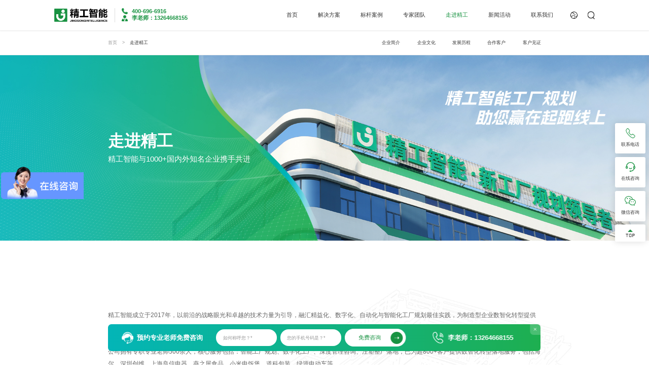

--- FILE ---
content_type: text/html; charset=utf-8
request_url: https://www.jinggon.com/about/12.html
body_size: 14485
content:
<!DOCTYPE html>
<html lang="en">
<head>
    <title>走进精工-广东精工智能系统有限公司</title>
    <meta name="keywords" content="精工智能,广东精工智能系统有限公司,工厂规划,智能工厂规划"/>
    <meta name="description" content="广东精工智能系统有限公司"/>
    <meta charset="utf-8"/>
<link rel="shortcut icon" href="/upload/20250621/a4484ed57b7f05a073b1394fe4d1b667.png" type="image/x-icon" />
<meta http-equiv="X-UA-Compatible" content="IE=edge,chrome=1" />
<meta name="viewport" content="width=device-width,initial-scale=1.0,minimum-scale=1.0,maximum-scale=1.0,user-scalable=no"/>
<link href="/static/home/css/swiper.css" type="text/css" rel="stylesheet"/>
<link href="/static/home/css/animate.min.css" rel="stylesheet" type="text/css"/>
<link rel="stylesheet" href="/static/home/css/layui.css">
<!--<link rel="stylesheet" href="/static/home/css/jquery.mCustomScrollbar.css">-->
<link href="/static/home/css/common.css?1769332188" type="text/css" rel="stylesheet"/>
<link href="/static/home/css/page.css?1769332188" type="text/css" rel="stylesheet"/>
<!--<link href="/static/home/css/common.css" type="text/css" rel="stylesheet"/>-->
<!--<link href="/static/home/css/page.css" type="text/css" rel="stylesheet"/>-->

<script>
var _hmt = _hmt || [];
(function() {
    var hm = document.createElement("script");
    hm.src = "https://hm.baidu.com/hm.js?1b390e5e961833b6e394478290b1dab5";
    var s = document.getElementsByTagName("script")[0]; 
    s.parentNode.insertBefore(hm, s);
})();
</script>
    <style>
    .inner-banner .txt{position: absolute;top: 1rem;right: 1.3rem;color:#fff}
    .inner-banner .txt>p{font-size: .48rem;line-height: .58rem;padding-right: .9rem;}
    .inner-banner .txt>p:nth-child(2n){padding-left: .9rem;padding-right: 0;}
    @media (max-width:750px){
        .inner-banner .txt{display: none;}
    }
    </style>
</head>
<body>
<div class="header inner active">
    <div class="width">
        <a href="/" class="img-div">
            <img src="/upload/20250621/85808cf27eb87adef36442895880413b.png">
        </a>
        <div class="info bb">
            <p>400-696-6916</p>
            <p>李老师：13264668155</p>
        </div>
        <div class="header-r">
            <ul>
                <li><a href="/">首页</a></li>
                                <li>
                    <a href="/solution" >解决方案</a>
                                        <div class="child">
                                                <a href="/solution/1">智能工厂规划</a>
                                                                        <a href="https://jinggonszh.com/" target="_blank">数字化工厂</a>
                                                                    </div>
                                    </li>
                                <li>
                    <a href="/cases/index" >标杆案例</a>
                                        <div class="child">
                                                <a href="/cases/index/2">智能工厂规划</a>
                                                <a href="/video/1">案例视频</a>
                                                <a href="/video/3">客户评价视频</a>
                                            </div>
                                    </li>
                                <li>
                    <a href="/team" >专家团队</a>
                                        <div class="child">
                                                <a href="/team">团队介绍</a>
                                            </div>
                                    </li>
                                <li>
                    <a href="/about" class="active">走进精工</a>
                                        <div class="child">
                                                <a href="/about/1">企业简介</a>
                                                <a href="/about/2">企业文化</a>
                                                <a href="/about/3">发展历程</a>
                                                <a href="/about/4">合作客户</a>
                                                <a href="/about/5">客户见证</a>
                                            </div>
                                    </li>
                                <li>
                    <a href="/news/index" >新闻活动</a>
                                        <div class="child">
                                                <a href="/news/index/1">企业动态</a>
                                                <a href="/news/index/5">行业资讯</a>
                                            </div>
                                    </li>
                                <li>
                    <a href="/contact" >联系我们</a>
                                        <div class="child">
                                                <a href="/contact">联系方式</a>
                                            </div>
                                    </li>
                            </ul>
            <div class="icon lang">
                <div class="popup">
                    <a href="/">中文版</a>
                    <a href="/en">English</a>
                </div>
            </div>
            <div class="icon search">
                <div class="popup">
                    <div>
                        <input placeholder="请输入关键词">
                        <div class="btn"></div>
                    </div>
                </div>
            </div>
            <div class="icon menu"></div>
        </div>
    </div>
</div>
<div class="header-space" style="display : block"></div>
<div class="nav-m">
    <div class="width">
        <div class="info">
            <a href='/' class="logo img-div"><img src='/upload/20250621/85808cf27eb87adef36442895880413b.png'></a>
            <span class="close"></span>
        </div>
        <ul>
            <li class="block"><a href="/">首页</a></li>
                        <li><a href='/solution'>解决方案</a></li>
                        <div class="child">
                                <a href="/solution/1">智能工厂规划</a>
                                                <a href="javascript:;">数字化工厂</a>
                                            </div>
                                    <li><a href='/cases/index'>标杆案例</a></li>
                        <div class="child">
                                <a href="/cases/index/2">智能工厂规划</a>
                                <a href="/video/1">案例视频</a>
                                <a href="/video/3">客户评价视频</a>
                            </div>
                                    <li><a href='/team'>专家团队</a></li>
                        <div class="child">
                                <a href="/team">团队介绍</a>
                            </div>
                                    <li><a href='/about'>走进精工</a></li>
                        <div class="child">
                                <a href="/about/1">企业简介</a>
                                <a href="/about/2">企业文化</a>
                                <a href="/about/3">发展历程</a>
                                <a href="/about/4">合作客户</a>
                                <a href="/about/5">客户见证</a>
                            </div>
                                    <li><a href='/news/index'>新闻活动</a></li>
                        <div class="child">
                                <a href="/news/index/1">企业动态</a>
                                <a href="/news/index/5">行业资讯</a>
                            </div>
                                    <li><a href='/contact'>联系我们</a></li>
                        <div class="child">
                                <a href="/contact">联系方式</a>
                            </div>
                                </ul>
    </div>
</div>
<div class="crumb">
    <div class="width">
        <div class="info">
            <a href="/">首页</a>
            <em>></em>
            <span>走进精工</span>
        </div>
        <ul>             
                    
            <li><a href="javascript:;">企业简介</a></li>
                    
            <li><a href="javascript:;">企业文化</a></li>
                    
            <li><a href="javascript:;">发展历程</a></li>
                    
            <li><a href="javascript:;">合作客户</a></li>
                    
            <li><a href="javascript:;">客户见证</a></li>
                    </ul>
    </div>
</div>
<div class="inner-banner">
    <div class="pc img bg lazyload" data-bg="/upload/20250621/9243135672219273af2411192f57fef9.jpg"></div>
    <div class="m img bg lazyload" data-bg="/upload/20250701/985a74d7d29da85d8d0a87b2e56c5b1a.jpg"></div>
    <div class="width">
        <div class="info">
            <p class="bb wow fadeInUp" data-wow-duration="1.5s" data-wow-delay=".1s">走进精工</p>
            <p class="wow fadeInUp" data-wow-duration="1.5s" data-wow-delay=".2s">精工智能与1000+国内外知名企业携手共进</p>
        </div>
    </div>
    <div class="txt alimama wow fadeInUp" data-wow-duration="1.5s" data-wow-delay=".1s"><p>精工智能工厂规划</p><p>助您赢在起跑线上</p></div>
</div>
<div class="about-page">
    <div class="box box1 bg lazyload" data-bg="/static/home/images/30.jpg">
        <div class="width">
            <div class="tit left">
                <p class="b wow fadeInUp" data-wow-duration="1.5s" data-wow-delay=".1s">企业简介</p>
                <p class="wow fadeInUp" data-wow-duration="1.5s" data-wow-delay=".2s">精工智能工厂规划，助您赢在起跑线上</p>
            </div>
            <p>精工智能成立于2017年，以前沿的战略眼光和卓越的技术力量为引导，融汇精益化、数字化、自动化与智能化工厂规划最佳实践，为制造型企业数智化转型提供一站式落地解决方案。<br><br>
公司拥有专职专业老师500余人，核心服务包括：智能工厂规划、数字化工厂、深度管理咨询、注塑整厂落地，已为超800+客户提供数智化转型落地服务，包括海尔、深圳创维、上海良信电器、燕之屋食品、小米电饭煲、道科包装、绿源电动车等。<br><br>
其中，智能工厂规划围绕 1+6+3的规划原则和 7-3-1交付方法论，专注为买新地建新厂的企业，量身定制一套系统的智能工厂整体解决方案。以企业战略为指引，以生产工艺为核心，从数智化顶层设计、建筑规划、物流规划、车间布局、自动化规划、辅助设施规划、智慧园区、模拟仿真、落地辅导、工程施工等十个模块全面规划，助力800+家买新地建新厂的企业打造五年领先、十年不落伍的智能工厂。</p>
            <ul>
                                <li>
                    <div class="name">
                        <div class="img-div">
                            <img class="lazyload" data-src="/upload/20250622/8b083738f6f323f996b07be1315bf2b4.png">
                        </div>
                        <p class="bb">专职老师</p>
                    </div>
                    <p>
                        <span class="countup bb" style="width: 1.2rem">500</span>
                        <span>位+</span>
                    </p>
                </li>
                                <li>
                    <div class="name">
                        <div class="img-div">
                            <img class="lazyload" data-src="/upload/20250622/c37b4d0595b90dd4f5fa83eb082fc5a4.png">
                        </div>
                        <p class="bb">打造智能工厂</p>
                    </div>
                    <p>
                        <span class="countup bb" style="width: 1.2rem">800</span>
                        <span>家+</span>
                    </p>
                </li>
                                <li>
                    <div class="name">
                        <div class="img-div">
                            <img class="lazyload" data-src="/upload/20250622/44cf5b1ef2292932611bfdecbf0f97a9.png">
                        </div>
                        <p class="bb">构建数字化工厂</p>
                    </div>
                    <p>
                        <span class="countup bb" style="width: 1.2rem">400</span>
                        <span>家+</span>
                    </p>
                </li>
                                <li>
                    <div class="name">
                        <div class="img-div">
                            <img class="lazyload" data-src="/upload/20250622/0ed2058a1ea4ae1f1c86d55f51ec162e.png">
                        </div>
                        <p class="bb">企业转型升级</p>
                    </div>
                    <p>
                        <span class="countup bb" style="width: 1.55rem">2000</span>
                        <span>项+</span>
                    </p>
                </li>
                            </ul>
        </div>
    </div>
    <ul class="box box2 bg lazyload" data-bg="/upload/20250623/6e061dd44d0efa6b02bb20d96cd72012.jpg">
                <li>
            <p class="bb wow fadeInUp" data-wow-duration="1.5s" data-wow-delay=".1s">愿景</p>
            <p class="wow fadeInUp" data-wow-duration="1.5s" data-wow-delay=".2s">做全球先进的精益数智工厂<br>
落地服务商</p>
        </li>
                <li>
            <p class="bb wow fadeInUp" data-wow-duration="1.5s" data-wow-delay=".1s">使命</p>
            <p class="wow fadeInUp" data-wow-duration="1.5s" data-wow-delay=".2s">帮助有梦想的企业高质量发展，<br>
让管理更简单，让员工更幸福。</p>
        </li>
                <li>
            <p class="bb wow fadeInUp" data-wow-duration="1.5s" data-wow-delay=".1s">价值观</p>
            <p class="wow fadeInUp" data-wow-duration="1.5s" data-wow-delay=".2s">忠厚专业&nbsp;&nbsp;&nbsp;敏捷协同<br>
共创共享&nbsp;&nbsp;&nbsp;口碑至上</p>
        </li>
            </ul>
    <div class="box3">
        <div class="tit width">
            <p class="b wow fadeInUp" data-wow-duration="1.5s" data-wow-delay=".1s">总部大楼</p>
            <p class="wow fadeInUp" data-wow-duration="1.5s" data-wow-delay=".2s">为更好服务客户，自己买地规划，花费1.2个亿，建设3.2万方总部大楼，打造现代化花园式智能工厂</p>
        </div>
        <div class="swiper-container">
            <div class="swiper-wrapper">
                                <div class="swiper-slide img-bg">
                    <div class="img bg lazyload" data-bg="/upload/20250622/98538464bdab0793d93ae97956486ff4.jpg"></div>
                </div>
                                <div class="swiper-slide img-bg">
                    <div class="img bg lazyload" data-bg="/upload/20250622/7be0ff11f90dfea36766155de08ef187.jpg"></div>
                </div>
                            </div>
            <div class="arrow prev"></div>
            <div class="arrow next"></div>
        </div>
    </div>
    <div class="box box4 width">
        <div class="tit">
            <p class="b wow fadeInUp" data-wow-duration="1.5s" data-wow-delay=".1s">发展历程</p>
            <p class="wow fadeInUp" data-wow-duration="1.5s" data-wow-delay=".2s">为传统制造业企业数智化转型提供一站式解决方案</p>
        </div>
        <div class="con">
            <div class="year">
                <div class="swiper-container swiper-no-swiping">
                    <div class="swiper-wrapper">
                                                <div class="swiper-slide bb" data-year="2017">
                            <p>2017</p>
                        </div>
                                                <div class="swiper-slide bb" data-year="2018">
                            <p>18</p>
                        </div>
                                                <div class="swiper-slide bb" data-year="2019">
                            <p>19</p>
                        </div>
                                                <div class="swiper-slide bb" data-year="2020">
                            <p>20</p>
                        </div>
                                                <div class="swiper-slide bb" data-year="2021">
                            <p>21</p>
                        </div>
                                                <div class="swiper-slide bb" data-year="2022">
                            <p>22</p>
                        </div>
                                                <div class="swiper-slide bb" data-year="2023">
                            <p>23</p>
                        </div>
                                                <div class="swiper-slide bb" data-year="2024">
                            <p>24</p>
                        </div>
                                            </div>
                </div>
                <div class="circle">
                    <svg width="452" height="452" viewBox="0 0 450 450" preserveAspectRatio="xMinYMin">
                        <path d="M1 225a224 224 0 1 0 448 0a224 224 0 1 0 -448 0z"></path>
                    </svg>
                </div>
            </div>
            <ul>
                                <li class="active">
                    <p>2017</p>
                    <p>1、2017年4月，基于IE+IT的专业融合，高胜咨询创始人与快易软件创始人联合成立精工智能并首创智能工厂规划服务，助力有梦想的制造业高质量发展；<br/>
2、智能工厂规划是一项跨领域及专业的系统性工程，涉及到工厂布局、物流规划、产线设计、自动化设计、信息化以及建筑设计、施工等多个专业；<br/>
3、2017年8月，规划拓浦精工湖南的新工厂(小米电饭煲制造基地)；<br/></p>
                </li>
                                <li >
                    <p>2018</p>
                    <p>1、精工智能受邀参加2018年工业互联网大会；<br/>
2、原广东省副省长陈良贤亲临标杆客户华强电器现场；<br/>
3、助力42家企业上云上平台，广东省12家示范服务商之一；<br/>
4、原副省长陈良贤、工信部副部长、省工信厅厅长一行考察展位；<br/>
<br/>
5、规划海尔集团的新工厂项目(已续签4期)<br/>
6、规划绿源电动车的新工厂项目(已续签3期)<br/></p>
                </li>
                                <li >
                    <p>2019</p>
                    <p>1、受政府领导邀请参加2019年工业互联网大会；<br/>
2、受阿里隆重邀请携产线和云MES亮相云栖大会；<br/>
3、携手阿里云等多家服务商共同打造小家电产业集群；<br/>
4、阿里总裁张建锋及钉钉总裁亲临展台并给予高度评价；<br/>
<br/>
5、原工信厅蒋鲲处长亲临精工考察指导，高度认可；<br/>
6、进军华东，落户浙江宁波，目前专家团队突破60人；<br/>
7、携手阿里云等多家服务商共同打造小家电产业集群；<br/>
8、讯强电子(台资)、科德电子(德资)等超百家企业上线MES系统；<br/></p>
                </li>
                                <li >
                    <p>2020</p>
                    <p>1、在安徽合肥成立全资子公司“安徽精工；<br>
2、与暨南大学、广东工业大学、西安交通大学开展产学研合作；<br>
3、小熊电器、上海良信等50家企业启动新工厂规划项目；
</p>
                </li>
                                <li >
                    <p>2021</p>
                    <p>1、江苏无锡成立全资子公司“江苏精工”<br>
2、首创数智化顶层设计，开发五星智造学习改善云平台,协助政府及平台商、助力企业高质量发展:<br>
3、自主研发的小家电工业互联网平台,通过工信部信通院的评审,并获得认可证书;<br>
4、助力德尔玛科技、赛高实业、恒力泰机械、久祺股份、盈特金属、恒久集团等80家企业打造智能工厂:<br>
5、助力创维集团(续签)、云米科技、爱禾电器、派诺科技、赛尔美电子等近50家企业数字化转型。</p>
                </li>
                                <li >
                    <p>2022</p>
                    <p>1、全价值链产品升级，打造领先的智能工厂；<br/>
2、2022年2月，获批15亩新地建设精工智能总部；<br/>
3、2022年4月，位于红火热园的总部大楼隆重举行奠基仪式；<br/></p>
                </li>
                                <li >
                    <p>2023</p>
                    <p>1、2023年1月，精工总部大楼顺利完成封顶；<br/>
2、“数字之巅·制胜未来”第三届大湾区数字化工厂应用成果高峰论坛；<br/>
3、厦门市燕之屋生态产业园新工厂规划项目；<br/>
4、浙江比依电器新工厂规划项目；<br/>
5、艾凯、道科、上能、银河兰晶等137家新工厂规划项目；<br/>
6、比亚迪数字化工厂项目；<br/></p>
                </li>
                                <li >
                    <p>2024</p>
                    <p>1、精工高胜自媒体粉丝破百万；<br/>
2、联合创始人宋军华、常留栓双擎开拔东南亚；<br/>
3、成立智能装备事业部，开启智能工厂落地新篇章；<br/>
4、广东省智能装备制造协会佛山分会成立大会；<br/>
5、标杆工厂游学12场:三一重工、浙江大华、余姚领克、东莞华为、熠日照明、银河兰晶、全时代、良信海盐、燕之屋、上能电气等；<br/></p>
                </li>
                            </ul>
        </div>
    </div>
    <div class="box box5">
        <div class="con bg lazyload" data-bg="/static/home/images/21.jpg">
            <div class="width">
                <div class="tit white">
                    <p class="b wow fadeInUp" data-wow-duration="1.5s" data-wow-delay=".1s">合作客户</p>
                    <p class="wow fadeInUp" data-wow-duration="1.5s" data-wow-delay=".2s">已为超800+客户提供数智化转型落地服务</p>
                </div>
                <ul>
                                        <li>
                        <p>智能工厂<br>
规划</p>
                        <p style="width: 2.2rem;" class="countup">800</p>
                        <p>+</p>
                                                <span></span>
                                            </li>
                                        <li>
                        <p>上市<br>
公司</p>
                        <p style="width: 2.2rem;" class="countup">200</p>
                        <p>+</p>
                                                <span></span>
                                            </li>
                                        <li>
                        <p>隐形<br>
冠军</p>
                        <p style="width: 2.2rem;" class="countup">180</p>
                        <p>+</p>
                                            </li>
                                    </ul>
            </div>
        </div>
        <div class="items">
                        <div class="item">
                <p class="dot">食品行业</p>
                                <div class="info">
                    <div class="img-div">
                        <img class="lazyload" data-src="/upload/20250622/56bc5ae38e2e673a18ec2d0b66223ca8.jpg">
                    </div>
                    <p>燕之屋</p>
                </div>
                                <div class="info">
                    <div class="img-div">
                        <img class="lazyload" data-src="/upload/20250622/439cbb87598398f781f4421433ddb30c.jpg">
                    </div>
                    <p>盐津铺子</p>
                </div>
                                <div class="info">
                    <div class="img-div">
                        <img class="lazyload" data-src="/upload/20250622/b7622647c17955ea9fe31fb9f821cf8e.jpg">
                    </div>
                    <p>丰邦生物</p>
                </div>
                                <div class="info">
                    <div class="img-div">
                        <img class="lazyload" data-src="/upload/20250829/a1b29e1c5100583049bbea8da70f43db.png">
                    </div>
                    <p>鑫旺达</p>
                </div>
                                <div class="info">
                    <div class="img-div">
                        <img class="lazyload" data-src="/upload/20250622/2538b52c309eb0342d85f214aec88540.jpg">
                    </div>
                    <p>厨哈哈</p>
                </div>
                                <div class="info">
                    <div class="img-div">
                        <img class="lazyload" data-src="/upload/20250829/68a5bde6da2412b8330300bea6dcb663.png">
                    </div>
                    <p>汉声科技</p>
                </div>
                            </div>
                        <div class="item">
                <p class="dot">医疗行业</p>
                                <div class="info">
                    <div class="img-div">
                        <img class="lazyload" data-src="/upload/20250701/57f07e77238984d37e3d9ec239bae0fb.png">
                    </div>
                    <p>鹿得医疗</p>
                </div>
                                <div class="info">
                    <div class="img-div">
                        <img class="lazyload" data-src="/upload/20250701/c600591cfe56dced955e65030d497f17.jpg">
                    </div>
                    <p>双马医疗</p>
                </div>
                                <div class="info">
                    <div class="img-div">
                        <img class="lazyload" data-src="/upload/20250701/2478e9057d5389f4bd5d6a471515b2b8.png">
                    </div>
                    <p>浩瀚医疗</p>
                </div>
                                <div class="info">
                    <div class="img-div">
                        <img class="lazyload" data-src="/upload/20250701/db581b98f7d1011439c481cb52b85640.jpg">
                    </div>
                    <p>百灵生物</p>
                </div>
                                <div class="info">
                    <div class="img-div">
                        <img class="lazyload" data-src="/upload/20250701/542ceb98c82719d3024bede0a570454c.png">
                    </div>
                    <p>Zhongjiangfu Medical</p>
                </div>
                                <div class="info">
                    <div class="img-div">
                        <img class="lazyload" data-src="/upload/20250701/cccda07c1705005529be470f84cec016.jpg">
                    </div>
                    <p>小伦智能制造</p>
                </div>
                            </div>
                        <div class="item">
                <p class="dot">家电行业</p>
                                <div class="info">
                    <div class="img-div">
                        <img class="lazyload" data-src="/upload/20250701/0e0a31712f474bafa63c36178efb7632.png">
                    </div>
                    <p>海尔电子</p>
                </div>
                                <div class="info">
                    <div class="img-div">
                        <img class="lazyload" data-src="/upload/20250701/6ee6ad4a9fcd278816d621ec474e18d2.png">
                    </div>
                    <p>小熊电器</p>
                </div>
                                <div class="info">
                    <div class="img-div">
                        <img class="lazyload" data-src="/upload/20250701/2d5cc546bd5fd1c292699f531a68469f.png">
                    </div>
                    <p>创维集团</p>
                </div>
                                <div class="info">
                    <div class="img-div">
                        <img class="lazyload" data-src="/upload/20250701/6cec5288e804ed8409b5fed496a6e685.png">
                    </div>
                    <p>TCL德龙</p>
                </div>
                                <div class="info">
                    <div class="img-div">
                        <img class="lazyload" data-src="/upload/20250701/eabbe03973d39f2f24a4617a06f12c4b.png">
                    </div>
                    <p>格米莱</p>
                </div>
                                <div class="info">
                    <div class="img-div">
                        <img class="lazyload" data-src="/upload/20250701/e8293ab22b5fd2886ccd8c40eb49594e.png">
                    </div>
                    <p>德尔玛</p>
                </div>
                            </div>
                        <div class="item">
                <p class="dot">半导体</p>
                                <div class="info">
                    <div class="img-div">
                        <img class="lazyload" data-src="/upload/20250701/865ddba368b818c10e2809aee487f6b2.png">
                    </div>
                    <p>奥迪威</p>
                </div>
                                <div class="info">
                    <div class="img-div">
                        <img class="lazyload" data-src="/upload/20250701/6565878b812d9649da05ca56bc162434.jpg">
                    </div>
                    <p>富信科技</p>
                </div>
                                <div class="info">
                    <div class="img-div">
                        <img class="lazyload" data-src="/upload/20250701/82e23266c2985358657e793884d151a8.jpg">
                    </div>
                    <p>安培龙科技</p>
                </div>
                                <div class="info">
                    <div class="img-div">
                        <img class="lazyload" data-src="/upload/20250701/0be16d156a029d07b06efdc06308ca9f.jpg">
                    </div>
                    <p>聚克流体</p>
                </div>
                                <div class="info">
                    <div class="img-div">
                        <img class="lazyload" data-src="/upload/20250701/0ec48253d1384075a6f7ca9e266091a8.jpg">
                    </div>
                    <p>帮普电子</p>
                </div>
                                <div class="info">
                    <div class="img-div">
                        <img class="lazyload" data-src="/upload/20250701/3a02a728565cb9f015b0a35392e1ce42.jpg">
                    </div>
                    <p>华田信科</p>
                </div>
                            </div>
                        <div class="item">
                <p class="dot">汽配行业</p>
                                <div class="info">
                    <div class="img-div">
                        <img class="lazyload" data-src="/upload/20250829/600b94793823266cd03c58ee0caf8471.png">
                    </div>
                    <p>宇通客车</p>
                </div>
                                <div class="info">
                    <div class="img-div">
                        <img class="lazyload" data-src="/upload/20250701/a0e2f2c21c1099fc7c881512a345c7ab.jpg">
                    </div>
                    <p>松原汽车</p>
                </div>
                                <div class="info">
                    <div class="img-div">
                        <img class="lazyload" data-src="/upload/20250701/a7cc7764debf004a5854084a9fc00210.jpg">
                    </div>
                    <p>领为车灯</p>
                </div>
                                <div class="info">
                    <div class="img-div">
                        <img class="lazyload" data-src="/upload/20250701/4f0d004d998e85719b85137ae1bf3f1e.jpg">
                    </div>
                    <p>绿通新能源</p>
                </div>
                                <div class="info">
                    <div class="img-div">
                        <img class="lazyload" data-src="/upload/20250701/4132cfc12096b5742f62fbd6b4138214.jpg">
                    </div>
                    <p>泰耀汽车</p>
                </div>
                                <div class="info">
                    <div class="img-div">
                        <img class="lazyload" data-src="/upload/20250701/baf7d4df7af3e58f8bde4e2023326a74.jpg">
                    </div>
                    <p>兴瑞科技</p>
                </div>
                            </div>
                        <div class="item">
                <p class="dot">新能源</p>
                                <div class="info">
                    <div class="img-div">
                        <img class="lazyload" data-src="/upload/20250701/abe6d13eb4c6b361886c12b9896e8e56.jpg">
                    </div>
                    <p>绿能慧充数字</p>
                </div>
                                <div class="info">
                    <div class="img-div">
                        <img class="lazyload" data-src="/upload/20250701/5bae87c83c4779cf9b54135abec83ebf.jpg">
                    </div>
                    <p>上能电气</p>
                </div>
                                <div class="info">
                    <div class="img-div">
                        <img class="lazyload" data-src="/upload/20250829/d4b95f7cfeac6d98f58870564be7fa30.png">
                    </div>
                    <p>高特电子</p>
                </div>
                                <div class="info">
                    <div class="img-div">
                        <img class="lazyload" data-src="/upload/20250701/7539c9d826fa9e7839bb243d166e3a1d.jpg">
                    </div>
                    <p>拉普拉斯</p>
                </div>
                                <div class="info">
                    <div class="img-div">
                        <img class="lazyload" data-src="/upload/20250829/5fef3d9dfc2f1fcf430ec023235f8884.png">
                    </div>
                    <p>首帆动力</p>
                </div>
                                <div class="info">
                    <div class="img-div">
                        <img class="lazyload" data-src="/upload/20250829/c9769d91041c1482133195450237a9d3.png">
                    </div>
                    <p>纽恩泰新能源</p>
                </div>
                            </div>
                        <div class="item">
                <p class="dot">家具家居</p>
                                <div class="info">
                    <div class="img-div">
                        <img class="lazyload" data-src="/upload/20250701/21833f4009db65d47193075b5608d07f.jpg">
                    </div>
                    <p>精一家具</p>
                </div>
                                <div class="info">
                    <div class="img-div">
                        <img class="lazyload" data-src="/upload/20250701/d8f07306db5307044c08dcd929cb9923.jpg">
                    </div>
                    <p>度高家具</p>
                </div>
                                <div class="info">
                    <div class="img-div">
                        <img class="lazyload" data-src="/upload/20250701/7415c0c1385dcc203c071d1b02296f86.jpg">
                    </div>
                    <p>祥源家具</p>
                </div>
                                <div class="info">
                    <div class="img-div">
                        <img class="lazyload" data-src="/upload/20250701/c62353eab43e4c07a98b1bf7b722e666.jpg">
                    </div>
                    <p>富凯家居</p>
                </div>
                                <div class="info">
                    <div class="img-div">
                        <img class="lazyload" data-src="/upload/20250829/cf65841d66cc1cfd5842e85a0e36b901.png">
                    </div>
                    <p>家宜家居</p>
                </div>
                                <div class="info">
                    <div class="img-div">
                        <img class="lazyload" data-src="/upload/20250701/7928cb057f92faa84d68084bc9b9d6dc.jpg">
                    </div>
                    <p>敏捷地产</p>
                </div>
                            </div>
                        <div class="item">
                <p class="dot">印刷包装</p>
                                <div class="info">
                    <div class="img-div">
                        <img class="lazyload" data-src="/upload/20250701/14349212191494a9f144b40480c82cbd.jpg">
                    </div>
                    <p>道科包装</p>
                </div>
                                <div class="info">
                    <div class="img-div">
                        <img class="lazyload" data-src="/upload/20250701/0bf3566fed2718467ad55d189a902be8.jpg">
                    </div>
                    <p>特美新材料</p>
                </div>
                                <div class="info">
                    <div class="img-div">
                        <img class="lazyload" data-src="/upload/20250701/a9130353538b1358af4e61faaf7fbf70.jpg">
                    </div>
                    <p>海顺包装</p>
                </div>
                                <div class="info">
                    <div class="img-div">
                        <img class="lazyload" data-src="/upload/20250701/301e8944a4b0bdbc4896ad75d4bb2c25.jpg">
                    </div>
                    <p>德信诚包装</p>
                </div>
                                <div class="info">
                    <div class="img-div">
                        <img class="lazyload" data-src="/upload/20250701/a34ac80e897e90031d258926571761b9.jpg">
                    </div>
                    <p>联机印刷</p>
                </div>
                                <div class="info">
                    <div class="img-div">
                        <img class="lazyload" data-src="/upload/20250701/288d101e359c8c463b85795ae762a0da.jpg">
                    </div>
                    <p>科瑞特纸品</p>
                </div>
                            </div>
                        <div class="item">
                <p class="dot">电气行业</p>
                                <div class="info">
                    <div class="img-div">
                        <img class="lazyload" data-src="/upload/20250701/9cf9c6ddedd1a21ef0b4e858848ca0d2.jpg">
                    </div>
                    <p>许继电气</p>
                </div>
                                <div class="info">
                    <div class="img-div">
                        <img class="lazyload" data-src="/upload/20250701/71155326178ac52338bbac1e8047591c.jpg">
                    </div>
                    <p>良信电气</p>
                </div>
                                <div class="info">
                    <div class="img-div">
                        <img class="lazyload" data-src="/upload/20250701/1245973b6011e5a6cd9de546dbdecf67.jpg">
                    </div>
                    <p>能瑞电气</p>
                </div>
                                <div class="info">
                    <div class="img-div">
                        <img class="lazyload" data-src="/upload/20250701/361c4b65aef38f3543c278b238aa13d5.jpg">
                    </div>
                    <p>西屋控股</p>
                </div>
                                <div class="info">
                    <div class="img-div">
                        <img class="lazyload" data-src="/upload/20250829/f2d1e7c46390c1a6e271e7671012a87d.png">
                    </div>
                    <p>珠海优特</p>
                </div>
                                <div class="info">
                    <div class="img-div">
                        <img class="lazyload" data-src="/upload/20250829/5952e66caed213ab205f00910f54383f.png">
                    </div>
                    <p>昇晖控股</p>
                </div>
                            </div>
                        <div class="item">
                <p class="dot">化妆品日化</p>
                                <div class="info">
                    <div class="img-div">
                        <img class="lazyload" data-src="/upload/20250701/74c2e635fbdfbafd4c554a04f00d6992.jpg">
                    </div>
                    <p>美奇可塑业</p>
                </div>
                                <div class="info">
                    <div class="img-div">
                        <img class="lazyload" data-src="/upload/20250829/96456c9ac0d758844c7df7b393c4697f.png">
                    </div>
                    <p>李记包装</p>
                </div>
                                <div class="info">
                    <div class="img-div">
                        <img class="lazyload" data-src="/upload/20250701/bda895170ad1a2a3f93f2a6c6b7334f2.jpg">
                    </div>
                    <p>伍星御瓶</p>
                </div>
                                <div class="info">
                    <div class="img-div">
                        <img class="lazyload" data-src="/upload/20250701/828fa3e34b38f0be5b297938496975fe.jpg">
                    </div>
                    <p>洁生日化</p>
                </div>
                                <div class="info">
                    <div class="img-div">
                        <img class="lazyload" data-src="/upload/20250701/ad4f56879365d6f250eacfaa904371af.jpg">
                    </div>
                    <p>丽高塑料</p>
                </div>
                                <div class="info">
                    <div class="img-div">
                        <img class="lazyload" data-src="/upload/20250829/787cc07a82d865fa154a963aac1e0ae4.png">
                    </div>
                    <p>楚成包装</p>
                </div>
                            </div>
                        <div class="item">
                <p class="dot">电子行业</p>
                                <div class="info">
                    <div class="img-div">
                        <img class="lazyload" data-src="/upload/20250701/34a1bbf5f3d28f6606b1697389e4922f.png">
                    </div>
                    <p>海尔电子</p>
                </div>
                                <div class="info">
                    <div class="img-div">
                        <img class="lazyload" data-src="/upload/20250701/0e5cb1066c34508060a86d0cb8d6c734.jpg">
                    </div>
                    <p>欣旺达</p>
                </div>
                                <div class="info">
                    <div class="img-div">
                        <img class="lazyload" data-src="/upload/20250701/867852402a429660ead7377d8f3f41a4.jpg">
                    </div>
                    <p>昌德成电器</p>
                </div>
                                <div class="info">
                    <div class="img-div">
                        <img class="lazyload" data-src="/upload/20250829/04561354a16dac4cd41467468b9e1768.png">
                    </div>
                    <p>众智科技</p>
                </div>
                                <div class="info">
                    <div class="img-div">
                        <img class="lazyload" data-src="/upload/20250701/90d34013b84daf62ef1e3383fede7c30.jpg">
                    </div>
                    <p>东陆科技</p>
                </div>
                                <div class="info">
                    <div class="img-div">
                        <img class="lazyload" data-src="/upload/20250701/ab33beb73ad7287a3f72efe175e8582c.jpg">
                    </div>
                    <p>华田信科</p>
                </div>
                            </div>
                        <div class="item">
                <p class="dot">服装箱包</p>
                                <div class="info">
                    <div class="img-div">
                        <img class="lazyload" data-src="/upload/20250701/d0aafeb008e22b97d7ed93545b987b27.jpg">
                    </div>
                    <p>三正箱包</p>
                </div>
                                <div class="info">
                    <div class="img-div">
                        <img class="lazyload" data-src="/upload/20250701/3fa641e3d9997a154654dd56031ef353.jpg">
                    </div>
                    <p>汇泰隆铝制品</p>
                </div>
                                <div class="info">
                    <div class="img-div">
                        <img class="lazyload" data-src="/upload/20250701/77974ec23456c444893c4118b9670460.jpg">
                    </div>
                    <p>欣维发实业</p>
                </div>
                                <div class="info">
                    <div class="img-div">
                        <img class="lazyload" data-src="/upload/20250701/de23d23b4a48c619aa630cec36ca12fe.jpg">
                    </div>
                    <p>菲安妮皮具</p>
                </div>
                                <div class="info">
                    <div class="img-div">
                        <img class="lazyload" data-src="/upload/20250701/81097ce7325dff91a1dc9766243c3a36.jpg">
                    </div>
                    <p>玮烨制衣</p>
                </div>
                                <div class="info">
                    <div class="img-div">
                        <img class="lazyload" data-src="/upload/20250701/27ae5cc8006ced92c0a723953da06e2b.jpg">
                    </div>
                    <p>伟泰宠物</p>
                </div>
                            </div>
                        <div class="item">
                <p class="dot">机械装备</p>
                                <div class="info">
                    <div class="img-div">
                        <img class="lazyload" data-src="/upload/20250701/1d4611541415489b37103dfbbcb24a0b.jpg">
                    </div>
                    <p>恒力泰机械</p>
                </div>
                                <div class="info">
                    <div class="img-div">
                        <img class="lazyload" data-src="/upload/20250829/ede42f5f637808822c2a701f28c5f44a.png">
                    </div>
                    <p>台一精工机械</p>
                </div>
                                <div class="info">
                    <div class="img-div">
                        <img class="lazyload" data-src="/upload/20250701/ad5945288ff3d7cff026deca1941b957.jpg">
                    </div>
                    <p>葆德空压机</p>
                </div>
                                <div class="info">
                    <div class="img-div">
                        <img class="lazyload" data-src="/upload/20250701/fe5c6281f20eec1cb42aaa6fb93138a0.jpg">
                    </div>
                    <p>楚大机械</p>
                </div>
                                <div class="info">
                    <div class="img-div">
                        <img class="lazyload" data-src="/upload/20250701/96bf44fda1ecc7f4279bb066a207041d.jpg">
                    </div>
                    <p>伯乐注塑机</p>
                </div>
                                <div class="info">
                    <div class="img-div">
                        <img class="lazyload" data-src="/upload/20250701/dd419225fe7ee90170a5649ad2647f4d.jpg">
                    </div>
                    <p>华意机械</p>
                </div>
                            </div>
                        <div class="item">
                <p class="dot">电动工具</p>
                                <div class="info">
                    <div class="img-div">
                        <img class="lazyload" data-src="/upload/20250701/40ee41518d635e514efdd40cd804b9d2.jpg">
                    </div>
                    <p>海利达</p>
                </div>
                                <div class="info">
                    <div class="img-div">
                        <img class="lazyload" data-src="/upload/20250701/b0c0c87334b576feda40a08e11e7fb6d.jpg">
                    </div>
                    <p>一楠五金</p>
                </div>
                                <div class="info">
                    <div class="img-div">
                        <img class="lazyload" data-src="/upload/20250701/7c2eb19d063c0a6f6db66047bd361a25.jpg">
                    </div>
                    <p>天恒机械</p>
                </div>
                                <div class="info">
                    <div class="img-div">
                        <img class="lazyload" data-src="/upload/20250701/a178609e6f54ecf7998f6bcb41519108.jpg">
                    </div>
                    <p>中慧机械</p>
                </div>
                                <div class="info">
                    <div class="img-div">
                        <img class="lazyload" data-src="/upload/20250701/0733f5ad07ebd800a9cabc5ecbf62773.jpg">
                    </div>
                    <p>雪帕尔工具</p>
                </div>
                                <div class="info">
                    <div class="img-div">
                        <img class="lazyload" data-src="/upload/20250701/97f2da9506711a8af6c35c344134b252.jpg">
                    </div>
                    <p>金力钢管塔</p>
                </div>
                            </div>
                        <div class="item">
                <p class="dot">五金金属</p>
                                <div class="info">
                    <div class="img-div">
                        <img class="lazyload" data-src="/upload/20250701/dd3fd702b22ad91e9d09f1754cf85f1d.jpg">
                    </div>
                    <p>图特精密五金</p>
                </div>
                                <div class="info">
                    <div class="img-div">
                        <img class="lazyload" data-src="/upload/20250701/d2038f5983b950795aa62f90c63c4137.jpg">
                    </div>
                    <p>雅艺金属</p>
                </div>
                                <div class="info">
                    <div class="img-div">
                        <img class="lazyload" data-src="/upload/20250701/95daa699dc6935b5e5da733491e53c47.jpg">
                    </div>
                    <p>盈特金属</p>
                </div>
                                <div class="info">
                    <div class="img-div">
                        <img class="lazyload" data-src="/upload/20250701/756f0ea9efa3826a332b312090538132.jpg">
                    </div>
                    <p>合和五金</p>
                </div>
                                <div class="info">
                    <div class="img-div">
                        <img class="lazyload" data-src="/upload/20250701/182c7b6ef4d16d83a153c413ea1350d6.jpg">
                    </div>
                    <p>延展金属</p>
                </div>
                                <div class="info">
                    <div class="img-div">
                        <img class="lazyload" data-src="/upload/20250701/5f11e56e04b3098bf67863f870480975.jpg">
                    </div>
                    <p>天开实业</p>
                </div>
                            </div>
                        <div class="item">
                <p class="dot">线束电缆</p>
                                <div class="info">
                    <div class="img-div">
                        <img class="lazyload" data-src="/upload/20250701/bff882b4f901a9d699e07740635de965.jpg">
                    </div>
                    <p>乾辰谷材</p>
                </div>
                                <div class="info">
                    <div class="img-div">
                        <img class="lazyload" data-src="/upload/20250701/a6e8874d27425e5e8e6bd451fca42b3f.jpg">
                    </div>
                    <p>永晟电缆</p>
                </div>
                                <div class="info">
                    <div class="img-div">
                        <img class="lazyload" data-src="/upload/20250701/196ab71418547ff7b4f6c7d308a5bb11.jpg">
                    </div>
                    <p>和泰光电</p>
                </div>
                                <div class="info">
                    <div class="img-div">
                        <img class="lazyload" data-src="/upload/20250701/9fe986eaa38eba6918c865c14a5c5351.jpg">
                    </div>
                    <p>思索连接器</p>
                </div>
                                <div class="info">
                    <div class="img-div">
                        <img class="lazyload" data-src="/upload/20250701/350c025c8ae6e771e4a0a37485b7c615.jpg">
                    </div>
                    <p>博康机电</p>
                </div>
                                <div class="info">
                    <div class="img-div">
                        <img class="lazyload" data-src="/upload/20250701/8bc2d94160e37c5c05c0f5f4e3a676a3.jpg">
                    </div>
                    <p>捷仕泰电子</p>
                </div>
                            </div>
                        <div class="item">
                <p class="dot">汽摩配件</p>
                                <div class="info">
                    <div class="img-div">
                        <img class="lazyload" data-src="/upload/20250701/211591eb9a2e863c1693127938a30bb4.jpg">
                    </div>
                    <p>绿源电动车</p>
                </div>
                                <div class="info">
                    <div class="img-div">
                        <img class="lazyload" data-src="/upload/20250701/b61d047907aa924895ab00562c163d96.jpg">
                    </div>
                    <p>金轮集团</p>
                </div>
                                <div class="info">
                    <div class="img-div">
                        <img class="lazyload" data-src="/upload/20250701/9c3b7b265a27915eb824bc670ff4ceb9.jpg">
                    </div>
                    <p>格莱士自行车</p>
                </div>
                                <div class="info">
                    <div class="img-div">
                        <img class="lazyload" data-src="/upload/20250701/3874f0f8d16f9e56c27a5ffc335d8a9b.jpg">
                    </div>
                    <p>浙江久胜车业</p>
                </div>
                                <div class="info">
                    <div class="img-div">
                        <img class="lazyload" data-src="/upload/20250701/3f9f4550f89677717befeb323cdccda8.jpg">
                    </div>
                    <p>星火减震</p>
                </div>
                                <div class="info">
                    <div class="img-div">
                        <img class="lazyload" data-src="/upload/20250701/c366a143bead4eb564de8d70b6518d91.jpg">
                    </div>
                    <p>正豪摩托</p>
                </div>
                            </div>
                        <div class="item">
                <p class="dot">体育乐器</p>
                                <div class="info">
                    <div class="img-div">
                        <img class="lazyload" data-src="/upload/20250701/16b66d04eba0bd3fd965190330b3e8ca.jpg">
                    </div>
                    <p>声凯乐器</p>
                </div>
                                <div class="info">
                    <div class="img-div">
                        <img class="lazyload" data-src="/upload/20250701/c8d6f73becfbdcd2fe2e9eeb90374aa5.jpg">
                    </div>
                    <p>远大体育</p>
                </div>
                                <div class="info">
                    <div class="img-div">
                        <img class="lazyload" data-src="/upload/20250701/89487c27be9ca04a771d46dea7a3f878.jpg">
                    </div>
                    <p>德鑫运动</p>
                </div>
                                <div class="info">
                    <div class="img-div">
                        <img class="lazyload" data-src="/upload/20250701/9d0ff7fdbddc58cc0663c63e39ac3273.jpg">
                    </div>
                    <p>天旗体育</p>
                </div>
                                <div class="info">
                    <div class="img-div">
                        <img class="lazyload" data-src="/upload/20250829/9d0b412fd70e56f320bf7de1dd45b437.png">
                    </div>
                    <p>鑫宇体育</p>
                </div>
                                <div class="info">
                    <div class="img-div">
                        <img class="lazyload" data-src="/upload/20250701/64f8b0be5eaef05152a5996ff7816aa1.jpg">
                    </div>
                    <p>斯贝克电子</p>
                </div>
                            </div>
                    </div>
    </div>
    <div class="box box6">
        <div class="width">
            <div class="tit">
                <p class="b wow fadeInUp" data-wow-duration="1.5s" data-wow-delay=".1s">客户见证</p>
                <p class="wow fadeInUp" data-wow-duration="1.5s" data-wow-delay=".2s">立志成为全球领先的数智工厂解决方案服务商</p>
            </div>
            <div class="video">
                <div class="swiper-container">
                    <div class="swiper-wrapper">
                                                <div class="swiper-slide img-bg">
                            <div class="img bg lazyload" data-bg="/upload/20250811/c5a71e756c6f9a01039b6bdd8c3aa7b5.png"></div>
                                                        <p data-video="/upload/20250811/ec2f23f6fd1d4347dfeab7f2602271d8.mp4"></p>
                                                    </div>
                                                <div class="swiper-slide img-bg">
                            <div class="img bg lazyload" data-bg="/upload/20250820/f93318f3ee9c316a6673717fc7436f91.png"></div>
                                                        <p data-video="/upload/20250820/83eb56f0bd95f623c49a77a8ecd9ec5d.mp4"></p>
                                                    </div>
                                                <div class="swiper-slide img-bg">
                            <div class="img bg lazyload" data-bg="/upload/20250811/a4706415ef46997e0ea2258f6b4b0d84.png"></div>
                                                        <p data-video="/upload/20250811/c850eac75f9e4bc854b3209e4e8f5606.mp4"></p>
                                                    </div>
                                                <div class="swiper-slide img-bg">
                            <div class="img bg lazyload" data-bg="/upload/20250811/5aa1ac5102c5d0d2a31e742a70bad022.png"></div>
                                                        <p data-video="/upload/20250811/cfb481ee0cea10dc7afcff3610ac58b2.mp4"></p>
                                                    </div>
                                                <div class="swiper-slide img-bg">
                            <div class="img bg lazyload" data-bg="/upload/20250820/b9f562cc0a702a9386e587e90b39c49a.png"></div>
                                                        <p data-video="/upload/20250820/97f864b08c48c9ab9da5d16984788fd3.mp4"></p>
                                                    </div>
                                                <div class="swiper-slide img-bg">
                            <div class="img bg lazyload" data-bg="/upload/20250811/8a7c4a34d0a289a1633cbd4debff263f.png"></div>
                                                        <p data-video="/upload/20250811/0932b15d07417183ac4054766ce9ecc0.mp4"></p>
                                                    </div>
                                                <div class="swiper-slide img-bg">
                            <div class="img bg lazyload" data-bg="/upload/20250820/2ccb33e1351f894a8b021634ede1155b.png"></div>
                                                        <p data-video="/upload/20250820/3125122dcbb3546e1cef9639a527cfb9.mp4"></p>
                                                    </div>
                                            </div>
                </div>
                                <div class="swiper-pagination"></div>
                            </div>
        </div>
        <div class="con bg lazyload" data-bg="/static/home/images/31.jpg">
            <ul>
                                <li>
                    <div class="img-div wow fadeInUp" data-wow-duration="1.2s" data-wow-delay=".1s">
                        <img class="lazyload" data-src="/upload/20250622/5712822acc58732b4d1e3c0f48ef960f.png">
                    </div>
                    <p>广东欧诺华科技有限公司</p>
                </li>
                                <li>
                    <div class="img-div wow fadeInUp" data-wow-duration="1.2s" data-wow-delay=".2s">
                        <img class="lazyload" data-src="/upload/20250622/b3e6330b8d6debcdac8215d48e873f25.png">
                    </div>
                    <p>伯乐智能</p>
                </li>
                                <li>
                    <div class="img-div wow fadeInUp" data-wow-duration="1.2s" data-wow-delay=".3s">
                        <img class="lazyload" data-src="/upload/20250622/04beabf0720a7615802846cf1b567923.png">
                    </div>
                    <p>丰邦（原点）</p>
                </li>
                            </ul>
            <ul>
                                <li>
                    <div class="img-div wow fadeInUp" data-wow-duration="1.2s" data-wow-delay=".4s">
                        <img class="lazyload" data-src="/upload/20250622/48ad218ac4b7b0979950ab149b6565aa.png">
                    </div>
                    <p>慈溪广联汽车MES</p>
                </li>
                                <li>
                    <div class="img-div wow fadeInUp" data-wow-duration="1.2s" data-wow-delay=".5s">
                        <img class="lazyload" data-src="/upload/20250622/b5d618beb537073110af40846fe60acd.png">
                    </div>
                    <p>甬商指定合作商</p>
                </li>
                                <li>
                    <div class="img-div wow fadeInUp" data-wow-duration="1.2s" data-wow-delay=".6s">
                        <img class="lazyload" data-src="/upload/20250622/97670ade19f69d033e11447e4a6179a8.png">
                    </div>
                    <p>黄河</p>
                </li>
                            </ul>
        </div>
        <img class="lazyload wow fadeInUp" data-src="/upload/20250725/f6408074cc7ac3cc9c7369eff465033c.jpg" data-wow-duration="1.5s" data-wow-delay=".1s">
    </div>
</div>
<div class="footer">
    <div class="footer1 bg lazyload" data-bg="/static/home/images/9.jpg">
        <div class="width">
            <div class="info">
                <p class="b wow fadeInUp" data-wow-duration="1.5s" data-wow-delay=".1s">如果想进一步了解精工智能产品或解决方案</p>
                <p class="wow fadeInUp" data-wow-duration="1.5s" data-wow-delay=".2s">欢迎留言咨询，我们将为您提供更多服务方案。</p>
            </div>
            <div class="btn">
                <a href="javascript:;" class="more"><span>预约体验</span></a>
                <a href="https://affim.baidu.com/unique_28638754/chat?siteId=15069974&amp;userId=28638754&amp;siteToken=1b390e5e961833b6e394478290b1dab5" target="_blank" class="ask">在线咨询</a>
            </div>
        </div>
    </div>
    <div class="footer2 width">
        <div class="logo">
            <div class="img-div">
                <img class="lazyload" data-src="/upload/20250621/85808cf27eb87adef36442895880413b.png">
            </div>
            <div class="search">
                <p>快速搜索：</p>
                <div class="input">
                    <input placeholder="请输入关键字搜索">
                    <div class="btn"></div>
                </div>
            </div>
        </div>
        <div class="nav">
            <div class="info">
                                <div class="item">
                    <p>全国统一热线</p>
                    <p class="bb">李老师：13264668155</p>
                </div>
                                <div class="item">
                    <p>联系邮箱</p>
                    <p class="bb">jinggongzhineng@jinggon.com</p>
                </div>
                                <div class="item">
                    <p>关注我们</p>
                    <div class="media">
                                                <a href="javascript:;" class="img-div" data-icon="/upload/20250621/336a15ffad2cbfe109982c0928816b4b.png" data-active="/upload/20250621/8fcf7dff78d8e1be4c7a2ef87c54117f.png">
                            <img class="lazyload" data-src="/upload/20250621/336a15ffad2cbfe109982c0928816b4b.png">
                                                        <div class="img-div">
                                <img class="lazyload" data-src="/upload/20251231/8cbe48d5bc1821874420bce3e065891a.png">
                            </div>
                                                    </a>
                                                <a href="javascript:;" class="img-div" data-icon="/upload/20250621/6053d2a64cbefaacd659b2d08f4d20e1.png" data-active="/upload/20250621/1e51228a7b55a3083467fc78ec86133d.png">
                            <img class="lazyload" data-src="/upload/20250621/6053d2a64cbefaacd659b2d08f4d20e1.png">
                                                        <div class="img-div">
                                <img class="lazyload" data-src="/upload/20250830/0f7db0a28c882bcb892806d3a192f422.jpg">
                            </div>
                                                    </a>
                                                <a href="javascript:;" class="img-div" data-icon="/upload/20250621/a4be185567b9c823e45312f146f822f8.png" data-active="/upload/20250621/583fa6d610581f7293f10b9947c3a224.png">
                            <img class="lazyload" data-src="/upload/20250621/a4be185567b9c823e45312f146f822f8.png">
                                                        <div class="img-div">
                                <img class="lazyload" data-src="/upload/20250829/a9dbd1a884aff8fa66563dcdaa85abb0.jpg">
                            </div>
                                                    </a>
                                            </div>
                </div>
                            </div>
            <ul>
                                <li>
                    <a href="/solution">解决方案</a>
                                        <div class="child">
                                                <a href="/solution/1">智能工厂规划</a>
                                                                        <a href="https://jinggonszh.com/" target="_blank">数字化工厂</a>
                                                                    </div>
                                    </li>
                                <li>
                    <a href="/cases/index">标杆案例</a>
                                        <div class="child">
                                                <a href="/cases/index/2">智能工厂规划</a>
                                                <a href="/video/1">案例视频</a>
                                                <a href="/video/3">客户评价视频</a>
                                            </div>
                                    </li>
                                <li>
                    <a href="/team">专家团队</a>
                                        <div class="child">
                                                <a href="/team">团队介绍</a>
                                            </div>
                                    </li>
                                <li>
                    <a href="/about">走进精工</a>
                                        <div class="child">
                                                <a href="/about/1">企业简介</a>
                                                <a href="/about/2">企业文化</a>
                                                <a href="/about/3">发展历程</a>
                                                <a href="/about/4">合作客户</a>
                                                <a href="/about/5">客户见证</a>
                                            </div>
                                    </li>
                                <li>
                    <a href="/news/index">新闻活动</a>
                                        <div class="child">
                                                <a href="/news/index/1">企业动态</a>
                                                <a href="/news/index/5">行业资讯</a>
                                            </div>
                                    </li>
                                <li>
                    <a href="/contact">联系我们</a>
                                        <div class="child">
                                                <a href="/contact">联系方式</a>
                                            </div>
                                    </li>
                            </ul>
        </div>
        <div class="copyright">
            <p>Copyright © 2025  广东精工智能系统有限公司 all rights reserved&nbsp;&nbsp;&nbsp;<a href="https://www.zomsky.com" target="_blank">网站支持：纵天科技</a></p>
            <a href="https://beian.miit.gov.cn/" target="_blank">粤ICP备17095936号</a>
        </div>
    </div>
</div>
<div class="float-right">
    <a href="tel:13264668155" data-icon="/static/home/images/11.png" data-active="/static/home/images/11-h.png">
        <div class="img-div">
            <img class="lazyload" data-src="/static/home/images/11.png">
        </div>
        <p>联系电话</p>
        <div class="phone">
            <p>全国统一热线</p>
            <p class="b">李老师：13264668155</p>
        </div>
    </a>
    <a href="https://affim.baidu.com/unique_28638754/chat?siteId=15069974&amp;userId=28638754&amp;siteToken=1b390e5e961833b6e394478290b1dab5" target="_blank" data-icon="/static/home/images/12.png" data-active="/static/home/images/12-h.png">
        <div class="img-div">
            <img class="lazyload" data-src="/static/home/images/12.png">
        </div>
        <p>在线咨询</p>
    </a>
    <a href="javascript:;" data-icon="/static/home/images/14.png" data-active="/static/home/images/14-h.png">
        <div class="img-div">
            <img class="lazyload" data-src="/static/home/images/14.png">
        </div>
        <p>微信咨询</p>
        <div class="qr">
            <div class="img-div">
                <img class="lazyload" data-src="/upload/20251231/fda4081212ebf7fc54aa22e37f2836cb.png">
            </div>
        </div>
    </a>
    <a href="javascript:;" data-icon="/static/home/images/15.png" data-active="/static/home/images/15-h.png">
        <div class="img-div">
            <img class="lazyload" data-src="/static/home/images/15.png">
        </div>
    </a>
</div>
<div class="float-bottom-box width">
    <div class="float-bottom">
        <div class="close"></div>
        <p class="bb">预约专业老师免费咨询</p>
        <input placeholder="如何称呼您？*" class="require field2" data-tip="请输入姓名">
        <input placeholder="您的手机号码是？*" class="require field3" data-tip="请输入手机号码">
        <a href="javascript:;" class="more"><span>免费咨询</span></a>
        <p class="bb">李老师：13264668155</p>
    </div>
</div>
<div class="video-popup">
    <div class="con">
        <div class="close"></div>
        <video id='video-popup-video' type='video/mp4' autoplay preload='none' controls loop playsinline webkit-playsinline webkit-playsinline="true" x5-playsinline="true" playsinline="true" src=""></video>
    </div>
</div>
<script src='/static/home/js/jquery-3.3.1.min.js'></script>
<script src='/static/home/js/swiper.js'></script>
<script src='/static/home/js/countup.js'></script>
<script src='/static/home/js/jquery.waypoints.min.js'></script>
<script src='/static/home/js/wow.min.js'></script>
<script src="/static/admin/lib/layui/layui.js"></script>
<!-- <script src="/static/home/js/lenis.js"></script> -->
<!--<script src='/static/home/js/jquery-ui-1.10.4.min.js'></script>-->
<!--<script src='/static/home/js/jquery.mousewheel-3.0.6.min.js'></script>-->
<!--<script src='/static/home/js/jquery.mCustomScrollbar.js'></script>-->
<!-- <script src='/static/home/js/jump.js'></script> -->
<!--<script src="/static/home/js/jquery.drawsvg.min.js"></script>-->
<script src='/static/home/js/common.js?1769332188'></script>
<script src="/static/home/js/ScrollMagic.min.js"></script>
<script src="/static/home/js/TweenMax.min.js"></script>
<script src="/static/home/js/animation.gsap.js"></script>
<script>
var box4
$(function(){
    if($(window).width()>750){
        var top=[]
        setTimeout(function(){
            $('.box').each(function(k,v){
                top.push($(v).offset().top)
            })
            boxScroll(top)
            $(window).scroll(function(){
                boxScroll(top)
            })
        },500)
        
        $('.crumb li').click(function(){
            $(this).addClass('active').siblings().removeClass('active')
            $("html,body").animate({
                scrollTop:$('.box').eq($(this).index()).offset().top-$('.crumb').height()
            },500)
        })

        var box4Top=[]
        setTimeout(function(){
            $('.box4 li').each(function(k,v){
                box4Top.push($(v).offset().top)
            })
            
            box4Scroll(box4Top)
            $(window).scroll(function(){
                box4Scroll(box4Top)
            })
        },500)

        const path = document.querySelector(".box4 path")
        path.style.setProperty("--path",path.getTotalLength())

        var controller = new ScrollMagic.Controller();
        var move = TweenMax.to($(".box4 path"),1,{
            ease: Power0.easeIn,
            strokeDashoffset:0
        })
        new ScrollMagic.Scene({
            offset:$('.box4').offset().top-$(window).height()/2 ,//动画开始执行的位置
            duration: $('.box4').height()-$(window).height()/2,//滚动多远执行完整个动画，为0时会直接执行完成动画
        }).setTween(move).addTo(controller)

        $('.box5 li').each(function(k,v){
            if($(this).find('>span').length){
                $(v).find('>span').css('right',-($(v).next().offset().left-$(v).offset().left-$(v).width())/2)
            }
        })
    }

    $('.box6 .swiper-slide>p').click(function(){
        playVideo($(this).data('video'))
    })

    var id='12'
    if(id>0){
        $("html,body").animate({
            scrollTop:$('.box').eq(id-1).offset().top-50
        },500)
    }

    box4=new Swiper(".box4 .swiper-container",{
        speed:0,
        centeredSlides:true,
        direction:'vertical',
        slidesPerView:3,
        freeMode:true,
        onSlideChangeStart:function(swiper){
            $('.box4 .swiper-slide').each(function(k,v){
                if(k==swiper.activeIndex){
                    $(v).find('p').text($(v).data('year'))
                }else{
                    $(v).find('p').text($(v).data('year').toString().substring(2))
                }
            })
        }
    })

    new Swiper(".box6 .swiper-container",{
        autoplay:5000,
        autoplayDisableOnInteraction:false,
        speed:1000,
        spaceBetween:'1%',
        pagination:'.box6 .swiper-pagination',
        paginationClickable:true
    })
})

new Swiper(".box3 .swiper-container",{
    speed:1000,
    autoplay:5000,
    loop:true,
    autoplayDisableOnInteraction:false,
    slidesPerView:'auto',
    spaceBetween:'2%',
    prevButton: '.box3 .prev',
    nextButton: '.box3 .next',
    breakpoints:{
        750:{
            slidesPerView:1,
            spaceBetween:'4%'
        }
    }
})

function boxScroll(top){
    $.each(top,function(k,v){
        if($(window).scrollTop()>v-$(window).height()/2){
            $('.crumb li').eq(k).addClass('active').siblings().removeClass('active')
            return
        }
    })
}

function box4Scroll(top){
    $.each(top,function(k,v){
        if($(window).scrollTop()>v-$(window).height()/2){
            $('.box4 li').removeClass('active')
            $('.box4 li').eq(k).addClass('active')
            box4.slideTo(k,500,true)
            return
        }
    })
}
</script>
</body>
</html>

--- FILE ---
content_type: text/css
request_url: https://www.jinggon.com/static/home/css/common.css?1769332188
body_size: 1919
content:
@font-face {
    font-family: "Alimama";
    src: url("../fonts/AlimamaShuHeiTi-Bold.otf") format("truetype");
}
*{margin:0;padding:0;box-sizing:border-box;outline:none;border:0;resize:none;-webkit-tap-highlight-color:rgba(0,0,0,0);-webkit-appearance:none;}
body{font-family:HarmonyOS Sans SC,思源黑体,Source Han Sans,MiSans,PingFangSC,Arial;color:#333;font-size:.14rem;overflow-x:hidden;}
ul,li{list-style:none}
img{display:block}
a{text-decoration:none;color:#333;display:inline-block}
input,textarea{font-family:HarmonyOS Sans SC,思源黑体,Source Han Sans,MiSans,PingFangSC,Arial;font-size:.14rem;color:#333;padding:.2rem}
input::placeholder,textarea::placeholder{font-family:HarmonyOS Sans SC,思源黑体,Source Han Sans,MiSans,PingFangSC,Arial;font-size:.14rem;color:#999}
input[type="checkbox"]{position: relative;cursor: pointer;width: .13rem;height:.13rem;margin-right:.1rem}
input[type="checkbox"]::before{content: "";position: absolute;top: 0;left: 0;background: #fff;width: 100%;height: 100%;border: 1px solid #e5e5e5}
input[type="checkbox"]:checked::before{border-color:#199342;background:#199342 url(../images/checkbox.png) no-repeat center center/100%}
input[type="radio"]{position: relative;cursor: pointer;width: .13rem;height:.13rem;margin-right:.1rem}
input[type="radio"]::before{content: "";position: absolute;top: 0;left: 0;background: #fff;width: 100%;height: 100%;border: 1px solid #e5e5e5}
input[type="radio"]:checked::before{border-color:#199342;background:#199342 url(../images/checkbox.png) no-repeat center center/100%}
.select{position: relative}
.select select{font-family:HarmonyOS Sans SC,思源黑体,Source Han Sans,MiSans,PingFangSC,Arial;font-size: .14rem;color:#333}
.select:after{content: "";width: .4rem;height: 100%;background: url(../images/arrow.svg) no-repeat center center/.1rem;position: absolute;right: 0;top: 0;pointer-events: none;transform: rotate(90deg);}
select{appearance: none;-webkit-appearance: none;-moz-appearance: none;width:100%;height:100%;border: none;}

.alimama{font-family: 'Alimama';font-style: italic;}
.b{font-weight:500}
.bb{font-weight:bold}
m{color:#199342}

/* html.lenis,html.lenis body{height: auto} 
.lenis.lenis-smooth {scroll-behavior: auto !important} */

.click{position:absolute;top:0;left:0;width:100%;height:100%;z-index: 2;}

.cursor{cursor: pointer;transition: .3s;}

.justify{text-align: justify;}

.width{max-width:12.8rem;margin:0 auto;width:calc(100% - .5rem)}

.img-bg{overflow:hidden;display:flex;justify-content:center;align-items:center}
.bg{width:100%;height:100%;background-size:cover;background-repeat:no-repeat;background-position:center center;transition:.8s}

.img-div{display:flex;justify-content:center;align-items:center}
.img-div img{max-width:100%;max-height:100%}

.content p{font-size: .16rem;line-height: .32rem;color:#666}
.content img{max-width: 100%;height: auto !important;margin: 0 auto;}
.content a{display: inline-block;}

.dot{display:block;overflow:hidden;white-space:nowrap;text-overflow:ellipsis}
.dot2,.dot3,.dot4,.dot5,.dot6,.dot8{display:-webkit-box;display:box;overflow:hidden;text-overflow:ellipsis;word-break:break-word;-webkit-box-orient:vertical}
.dot2{-webkit-line-clamp:2}
.dot3{-webkit-line-clamp:3}
.dot4{-webkit-line-clamp:4}
.dot5{-webkit-line-clamp:5}
.dot6{-webkit-line-clamp:6}
.dot8{-webkit-line-clamp:8}

body::-webkit-scrollbar{width:.05rem}
body::-webkit-scrollbar-thumb{-webkit-box-shadow:inset 0 0 .05rem rgba(0, 0, 0, 0.11);background: #ccc}
body::-webkit-scrollbar-track{-webkit-box-shadow:inset 0 0 .05rem rgba(0, 0, 0, 0.1);background:#eee}

.myscroll{overflow-x:auto}
.myscroll::-webkit-scrollbar{width:.02rem;height:.02rem}
.myscroll::-webkit-scrollbar-thumb{border-radius:.05rem;-webkit-box-shadow:inset 0 0 .05rem rgba(0, 0, 0, 0.11);background: #199342}
.myscroll::-webkit-scrollbar-track{-webkit-box-shadow:inset 0 0 .05rem rgba(0, 0, 0, 0.1);border-radius:.05rem;background:#eee}

.scroll{overflow:hidden}
.mCSB_inside > .mCSB_container{margin-right:.15rem}
.mCSB_scrollTools{width:.02rem}
.mCS-myscroll.mCSB_scrollTools .mCSB_dragger .mCSB_dragger_bar{width:1px;background:#199342}
.mCS-myscroll.mCSB_scrollTools .mCSB_draggerRail{width:1px;background:#ccc}

.layui-layer-hmg{border-radius:.05rem !important}
.layui-layer-btn .layui-layer-btn0{background:#199342;color:#fff;border-color:#199342}
.layui-layer-btn{padding:0 .15rem .2rem}
.layui-layer-btn .layui-layer-btn0{border-color:#199342 !important;background-color:#199342 !important}

.page{text-align:center;margin:0 auto}
.page a,.page .a_cur{display:inline-block;background:#f5f5f5;width:.5rem;height:.5rem;line-height:.5rem;margin-right:.2rem;border-radius: 50%;}
.page a:last-child{margin-right:0}
.page .a_cur{background:#199342;color:#fff}

.video-popup{display:none;position:fixed;z-index:1001;background:rgba(0,0,0,.3);width:100%;height:100%;top:0;left:0;}
.video-popup .con{width:80%;height:80%;position:absolute;top:50%;left:50%;transform:translate(-50%,-50%);display:flex;justify-content:center;align-items:center}
.video-popup video{max-width:100%;max-height:100%;}
.video-popup .close{position:absolute;width:.4rem;height:.4rem;background:url(../images/close-w.svg) no-repeat center center/.4rem;right:-.4rem;top:-.4rem;cursor:pointer;z-index:1002;transition:.3s}

.none{background: url(../images/none.png) no-repeat top center/1rem;padding-top: .8rem;color:#999;font-size: .2rem;text-align: center}

@media (max-width:750px){
    body{font-size: .28rem;}
    .width{width:calc(100% - .8rem)}
    .page a,.page .a_cur{width:.8rem;height:.8rem;line-height:.8rem;margin-right:.2rem}
    .myscroll::-webkit-scrollbar{width:2px;height:2px}
    .video-popup .con{width:90%;height:90%}
    .video-popup .close{width:.6rem;height:.6rem;background-size:.6rem;top:0;right:0}
    input,textarea{font-size: .26rem;padding: 0 .3rem;}
    input::placeholder,textarea::placeholder{font-size: .26rem;}
    textarea{padding:.25rem .3rem}
    .content p{font-size: .28rem;line-height: .48rem}
    .select:after{background-size:.2rem}
    .none{background-size:2rem;padding-top: 1.6rem;font-size: .32rem}
}

@media (min-width: 320px){html{font-size: 42.6667px;} }
@media (min-width: 360px){html{font-size: 48px;} }
@media (min-width: 375px){html{font-size: 50px;} }
@media (min-width: 384px){html{font-size: 51.2px;} }
@media (min-width: 414px){html{font-size: 55.2px;} }
@media (min-width: 448px){html{font-size: 59.7333px;} }
@media (min-width: 480px){html{font-size: 48px;} }
@media (min-width: 512px){html{font-size: 68.2667px;} }
@media (min-width: 544px){html{font-size: 72.5333px;} }
@media (min-width: 576px){html{font-size: 76.8px;} }
@media (min-width: 608px){html{font-size: 81.0667px;} }
@media (min-width: 640px){html{font-size: 85.3333px;} }
@media (min-width: 750px){html{font-size: 100px;} }

@media (any-hover:hover){
    .layui-layer-btn .layui-layer-btn0:hover{color:#fff !important}
	.img-bg:hover .img{transform:scale(1.1)}
    .page a:hover{background:#199342;color:#fff}
    .video-popup .close:hover{transform:rotate(180deg)}
}

--- FILE ---
content_type: text/css
request_url: https://www.jinggon.com/static/home/css/page.css?1769332188
body_size: 17647
content:
/*公共*/
.header{position: fixed;top: 0;left: 0;width: 100%;z-index: 998;transition: .3s;}
.header .width{max-width:16rem;height:1rem;display: flex;justify-content: space-between;align-items: center;}
.header .img-div{height:.42rem;width:1.72rem}
.header .info{border-left: 1px rgba(255,255,255,.5) solid;height: .42rem;margin: 0 .5rem 0 .2rem;padding-left: .2rem;}
.header .info>p{color:#fff;font-size: .17rem;padding-left: .3rem;background: url(../images/1-w.png) no-repeat left center/.18rem;}
.header .info>p:nth-of-type(2){background-image: url(../images/25-w.png);}
.header-r{flex:1;display: flex;justify-content: flex-end;}
.header ul{display: flex;margin-right: .2rem;}
.header li{padding:0 .3rem}
.header li:last-child{padding-right: 0;}
.header li>a{line-height: 1rem;color:#fff;font-size: .16rem;}
.header li>a.active{color:#199342}
.header .child{position: absolute;top: 100%;left: 0;width: 100%;background: #f5f7fa;padding:0 .5rem;display: none;line-height: .8rem;text-align: center;border-top: 1px #eee solid;z-index: 999;}
.header .child>a{font-size: .16rem;margin-right: .3rem;}
.header .child>a:last-child{margin-right: 0;}
.header .icon{height:1rem;position: relative;cursor: pointer;}
.header .lang{width:.82rem;background: url(../images/lang-w.svg) no-repeat center center/.22rem}
.header .lang .popup{position: absolute;top: 100%;left: 50%;transform:translateX(-50%);width:1rem;background: #fff;border-radius: .15rem;padding:.15rem 0;box-shadow: 0 0 .1rem rgba(0,0,0,.1);display: none;z-index: 2;}
.header .lang .popup>a{font-size: .16rem;line-height: .3rem;display: block;text-align: center;}
.header .search{width:.22rem;background: url(../images/search-w.png) no-repeat center center/100%;}
.header .search .popup{position: absolute;top:100%;right:0;display: none;}
.header .search .popup>div{width:3rem;display: flex;}
.header .search .popup input{height:.5rem;flex:1;border-radius: .1rem 0 0 .1rem}
.header .search .btn{width:.5rem;height: .5rem;background: #199342 url(../images/search-w.png) no-repeat center center/.2rem;border-radius: 0 .1rem .1rem 0;transition: .3s;}
.header .menu{display: none;}
.header.hide{transform: translateY(-2rem);}
.header.active{box-shadow: 0 0 .03rem rgba(0,0,0,.1);background: #fff;}
.header.active .info{border-color: #ddd;}
.header.active .info>p{background-image: url(../images/1.png);color:#199342}
.header.active .info>p:nth-of-type(2){background-image: url(../images/25.png);}
.header.active li>a{color:#333}
.header.active li>a.active{color:#199342}
.header.active .lang{background-image: url(../images/lang.svg)}
.header.active .search{background-image: url(../images/search.png)}
.header.inner{position: relative;border-bottom: 1px #eee solid;}
.header.inner .width{height:.9rem;}
.header.inner .img-div{height:.38rem;width:1.59rem}
.header.inner li>a{line-height: .9rem}
.header.inner .icon{height: .9rem}
.header-space{display: none;}

.more{border:1px #fff solid;background: #fff;border-radius: .3rem;width:2rem;line-height:.58rem;color:#199342;padding-left: .4rem;position: relative;font-size: .16rem;display: block;}
.more::before{position: absolute;width:.5rem;height:.5rem;border-radius: 50%;background: #199342 url(../images/arrow1-w.png) no-repeat center center/.16rem;content:'';top:.04rem;right:.04rem;z-index: 2;}
.more::after{content:'';position: absolute;top:-.02rem;left:-.02rem;width:calc(100% + .04rem);height:calc(100% + .04rem);background: linear-gradient(to right,#6fbf54,#00b4ba);border-radius: .3rem;transition: .5s;opacity: 0;}
.more>span{position: relative;z-index: 2;}

.footer .width{max-width:16rem}
.footer1{height: 2.6rem;padding-top: .8rem;}
.footer1 .width{display: flex;align-items: center;}
.footer1 .info{flex:1;color:#fff}
.footer1 .info>p:nth-of-type(1){font-size: .4rem;margin-bottom: .15rem;}
.footer1 .info>p:nth-of-type(2){font-size: .18rem;}
.footer1 .btn{display: flex;}
.footer1 .more{background: none;color:#fff;margin-right: .1rem;}
.footer1 .more::before{background-color: #fff;background-image: url(../images/arrow1.png);}
.footer1 .more::after{background: #fff;}
.footer1 .ask{border-radius: .3rem;width:2rem;line-height:.58rem;border:1px #fff solid;font-size: .16rem;color:#fff;padding-left: .85rem;background: url(../images/10.png) no-repeat .45rem center/.25rem;transition: .3s;}
.footer2{padding:1rem 0}
.footer2 .logo{display: flex;align-items: center;justify-content: space-between;}
.footer2 .logo .img-div{width: 1.99rem;height: .48rem;}
.footer2 .search{display: flex;align-items: center;}
.footer2 .search>p{font-size: .24rem;}
.footer2 .input{position: relative;}
.footer2 .input>input{height: .6rem;border-radius: .3rem;border: 1px solid #e5e5e5;width: 4.1rem;padding:0 .6rem 0 .3rem;}
.footer2 .btn{width: .6rem;height: .6rem;background: url(../images/search.png) no-repeat center center/.2rem;position: absolute;right:0;top: 0;cursor: pointer;}
.footer2 .nav{display: flex;justify-content: space-between;border-bottom: 1px solid #e5e5e5;padding-bottom: .1rem;margin:.6rem 0 .35rem;}
.footer2 .info{width: 25%;}
.footer2 .item{margin-bottom: .3rem;}
.footer2 .item>p:nth-of-type(1){font-size: .16rem;color:#888;margin-bottom: .1rem;}
.footer2 .item>p:nth-of-type(2){font-size: .24rem;line-height: .34rem;}
.footer2 .media{display: flex;flex-wrap: wrap;margin-top: .2rem;}
.footer2 .media>a{width: .43rem;height: .43rem;border-radius: 50%;background: #ccc;position: relative;margin:0 .1rem .1rem 0;transition: .3s;opacity: .5;}
.footer2 .media>a>img{max-width: 50%;max-height: 50%;transition: .3s;}
.footer2 .media>a .img-div{position: absolute;top: calc(100% + .1rem);left: 50%;transform: translateX(-50%);width: .9rem;height: .9rem;display: none;}
.footer2 ul{width: 72%;display: flex;justify-content: space-between;border-top: 1px solid #e5e5e5;padding-top: .55rem;}
.footer2 li>a{font-size: .2rem;margin-bottom: .2rem;}
.footer2 .child>a{display: block;font-size: .16rem;line-height: .26rem;color:#888;margin-bottom: .15rem;}
.footer2 .copyright{display: flex;justify-content: space-between}
.footer2 .copyright>p{line-height: .22rem;color:#888}
.footer2 .copyright a{color:#888;margin-left: .1rem;}

.float-right{position: fixed;right: .1rem;top: 50%;height: 3.5rem;margin-top: -1.75rem;width: .9rem;z-index: 998;}
.float-right>a{height: .9rem;margin-bottom: .1rem;box-shadow: 0 0 .2rem rgba(0,0,0,.15);display: block;background: #fff;border-radius: .05rem;padding-top: .15rem;transition: .3s;position: relative;}
.float-right>a:last-child{margin-bottom: 0;height: .5rem;}
.float-right>a>.img-div{width: .33rem;height: .29rem;margin: 0 auto .1rem;}
.float-right>a:last-child>.img-div{width: .27rem;height: .22rem;margin: 0 auto;}
.float-right>a>p{text-align: center;}
.float-right .phone{position: absolute;right: -5rem;top: 0;height: 100%;background: #199342;color:#fff;border-radius: .05rem;width: 2.8rem;padding: 0 .2rem;transition: .5s;}
.float-right .phone>p{line-height: .2rem;}
.float-right .phone>p:nth-of-type(1){background: url(../images/11-h.png) no-repeat left .2rem/.2rem;padding:.2rem 0 .1rem .3rem}
.float-right .phone>p:nth-of-type(2){font-size: .18rem;padding-left:.3rem;}
.float-right .qr{position: absolute;right: 1rem;width: 1.2rem;background: #199342;border-radius: .05rem;top: 50%;transform: translateY(-50%);display: none;}
.float-right .qr .img-div{width: 1rem;height: 1rem;margin:.1rem;}
.float-right .qr .img-div>img{border-radius: .05rem;}

.float-bottom-box{position: fixed;bottom: .4rem;left: 50%;transform: translateX(-50%);z-index: 998;}
.float-bottom{display: flex;align-items: center;background: linear-gradient(to right,#03b5b7,#1eaf50);border-radius: .1rem;padding: 0 .4rem;height: .8rem;}
.float-bottom .close{width: .32rem;height: .32rem;background: rgba(255,255,255,.2) url(../images/close-w.svg) no-repeat center center/.12rem;border-radius: 0 0 0 .1rem;position: absolute;right: 0;top: 0;cursor: pointer;}
.float-bottom>p{font-size: .2rem;color:#fff;line-height: .8rem;}
.float-bottom>p:nth-of-type(1){background: url(../images/10.png) no-repeat left center/.34rem;padding:0 .4rem 0 .45rem;}
.float-bottom>p:nth-of-type(2){background: url(../images/16.png) no-repeat left center/.31rem;padding-left: .45rem;}
.float-bottom>input{height: .5rem;border-radius: .25rem;width: 1.8rem;margin-right: .1rem}
.float-bottom .more{line-height: .5rem;width: 1.8rem;margin-right: .8rem;}
.float-bottom .more::before{width: .36rem;height: .36rem;top: .07rem;right: .07rem;}

.crumb{position: sticky;top: 0;background: #fff;z-index: 997;border-bottom: 1px #eee solid;}
.crumb .width{display: flex;justify-content: space-between;align-items: center;height: .7rem;}
.crumb .info{width: 45%;}
.crumb .info>a{color:#999}
.crumb .info>em{font-style: normal;margin:0 .1rem;color:#999}
.crumb ul{width: 50%;display: flex;justify-content: flex-end;}
.crumb li{color:#666;margin-right: .5rem;}
.crumb li:last-child{margin-right: 0;}
.crumb li.active>a{color:#199342}

.inner-banner{position: relative;}
.inner-banner .m{display: none;}
.inner-banner .img{height: 5.5rem;}
.inner-banner .width{position: absolute;top: 50%;left: 50%;transform: translate(-50%,-50%);}
.inner-banner .info{width: 35%;color: #fff;}
.inner-banner .info>p:nth-of-type(1){font-size: .48rem;line-height: .58rem;margin-bottom: .1rem;}
.inner-banner .info>p:nth-of-type(2){font-size: .22rem;line-height: .32rem;}

.nav-m{display:none;position:fixed;top:0;left:0;bottom:0;width:100%;background:#fff;overflow-y:auto;z-index:1000}
.nav-m .info{display:flex;justify-content:space-between;align-items:center;height:1.2rem}
.nav-m .logo{height:.55rem;width:2.27rem}
.nav-m .close{width:.4rem;height:.4rem;background:url(../images/close.svg) no-repeat center center/100%}
.nav-m ul{border-top:1px solid #eee}
.nav-m li{border-bottom:1px solid #eee;padding:.4rem 0;position:relative;font-size:.32rem}
.nav-m li::after{position:absolute;top:50%;right:0;transform:translateY(-50%);content:'';width:.2rem;height:.2rem;background:url(../images/arrow.svg) no-repeat center center/100%;transition:.3s}
.nav-m li.rotate::after{transform:translateY(-50%) rotate(90deg);top:50%}
.nav-m li.block>a{display:block}
.nav-m .child{display:none;margin-left:.3rem;}
.nav-m .child>a{display:block;padding:.36rem 0;border-bottom:1px #eee solid;font-size: .3rem;}

@media (max-width:750px){
    .header .width{height:1.2rem;}
    .header .img-div{height:.55rem;width:2.27rem}
    .header .info{display: none;}
    .header ul{display: none}
    .header .icon{height:1.2rem;}
    .header .lang{width:.38rem;background-size:100%}
    .header .lang .popup{width:1.8rem;border-radius: .15rem;padding:.3rem 0}
    .header .lang .popup>a{font-size: .28rem;line-height: .48rem}
    .header .search{width:.38rem;margin:0 .2rem}
    .header .search .popup{position: fixed;top:1.3rem;right:auto;left:.3rem;width:calc(100% - .6rem)}
    .header .search .popup>div{width:100%}
    .header .search .popup input{height:.8rem;}
    .header .search .btn{width:.8rem;height: .8rem;background-size:.3rem}
    .header .menu{display: block;width: .42rem;background: url(../images/menu-w.svg) no-repeat center center/100%;}
    .header.active .menu{background-image: url(../images/menu.svg)}
    .header.inner .width{height:1.2rem;}
    .header.inner .img-div{height:.55rem;width:2.27rem}
    .header.inner .icon{height: 1.2rem}
    .header-space{height:1.2rem}

    .more{border-radius: .6rem;width:2.8rem;line-height:.8rem;padding-left: .5rem;font-size: .28rem;}
    .more::before{width:.7rem;height:.7rem;background: #199342 url(../images/arrow1-w.png) no-repeat center center/.25rem;top:.05rem;right:.05rem}
    .more::after{display: none;}

    .footer1{height: auto;padding: 1rem 0;}
    .footer1 .width{display: block}
    .footer1 .info{margin-bottom: .4rem;}
    .footer1 .info>p:nth-of-type(1){font-size: .44rem;margin-bottom: .2rem;line-height: .64rem;}
    .footer1 .info>p:nth-of-type(2){font-size: .28rem;}
    .footer1 .more{margin-right: .2rem;}
    .footer1 .ask{border-radius: .6rem;width:2.8rem;line-height:.8rem;font-size: .28rem;padding-left: 1.1rem;background-position: .4rem center;background-size:.45rem}
    .footer2{padding:.8rem 0 1.4rem}
    .footer2 .logo{display: block;}
    .footer2 .logo .img-div{width: 2.68rem;height: .65rem;margin-bottom: .4rem;}
    .footer2 .search>p{font-size: .28rem;width:1.5rem}
    .footer2 .input{width: calc(100% - 1.5rem)}
    .footer2 .input>input{height: .8rem;border-radius: .6rem;width: 100%;padding:0 .8rem 0 .3rem;}
    .footer2 .btn{width: .8rem;height: .8rem;background-size:.3rem;}
    .footer2 .nav{display: block;padding-bottom: 0;margin:.4rem 0;}
    .footer2 .info{width: 100%;}
    .footer2 .item>p:nth-of-type(1){font-size: .28rem}
    .footer2 .item>p:nth-of-type(2){font-size: .32rem;line-height: .52rem;}
    .footer2 .media{margin-top: .3rem;}
    .footer2 .media>a{width: .7rem;height: .7rem;margin:0 .2rem .2rem 0;}
    .footer2 .media>a .img-div{width: 2rem;height: 2rem}
    .footer2 .media>a:first-child .img-div{transform: translateX(0);left: 0;top:calc(100% + .2rem)}
    .footer2 ul{width: 100%;flex-wrap: wrap;justify-content: flex-start;padding-top: .4rem;}
    .footer2 li{width: calc(100% / 3 - .14rem);margin-right: .21rem;margin-bottom: .2rem;}
    .footer2 li:nth-child(3n){margin-right: 0;}
    .footer2 li>a{font-size: .28rem;margin-bottom: .1rem;}
    .footer2 .child>a{font-size: .24rem;line-height: .4rem;margin-bottom: .1rem;}
    .footer2 .copyright{display: block;font-size: .24rem;}
    .footer2 .copyright>p{line-height: .24rem;}
    .footer2 .copyright a{margin:.1rem 0 0;}

    .float-right{right: 0;top: auto;height: 1rem;margin-top: 0;width: 100%;left:0;bottom:0;display: flex;border-top: 1px #eee solid;}
    .float-right>a{flex:1;height: 1rem;margin-bottom: 0;box-shadow: none;border-radius: 0;padding-top: .1rem;border-right: 1px #eee solid;}
    .float-right>a:last-child{height: 1rem;border-right: 0;}
    .float-right>a>.img-div{width: .35rem;height: .35rem;margin: 0 auto .1rem;}
    .float-right>a:last-child>.img-div{width: .5rem;height: .5rem;margin-top: .15rem;}
    .float-right>a>p{font-size: .24rem;}
    .float-right .phone{display:none}
    .float-right .qr{right: auto;width: 2.2rem;border-radius: .1rem;top: auto;transform: translate(-50%,0);bottom: 1.2rem;left:50%}
    .float-right .qr .img-div{width: 2rem;height: 2rem;margin:.1rem;}
    .float-right .qr .img-div>img{border-radius: .1rem;}

    .float-bottom-box{bottom: 0;left: 0;transform: translateX(0);width:100%;display: none;}
    .float-bottom{display: block;border-radius: .2rem .2rem 0 0;padding: .5rem .3rem;height: auto;}
    .float-bottom .close{width: .6rem;height: .6rem;background-size:.3rem;border-radius: 0 0 0 .2rem;}
    .float-bottom>p{font-size: .32rem;line-height: .45rem;}
    .float-bottom>p:nth-of-type(1){background-size: .4rem;padding:0 0 0 .6rem;margin-bottom: .3rem;}
    .float-bottom>p:nth-of-type(2){background-size:.4rem;padding-left: .6rem;margin-top: .3rem;}
    .float-bottom>input{height: .8rem;border-radius: .6rem;width: 100%;margin: 0 0 .2rem}
    .float-bottom .more{line-height: .8rem;width: 100%;margin-right: 0;text-align: center;padding-left: 0;}
    .float-bottom .more::before{width: .6rem;height: .6rem;top: .1rem;right: .1rem;}

    .crumb{position: static}
    .crumb .width{height: 1rem;white-space: nowrap;overflow-x: auto;}
    .crumb .info{width: 100%;}
    .crumb ul{display: none}

    .inner-banner .pc{display: none;}
    .inner-banner .m{display: block;}
    .inner-banner .img{height: auto;padding-bottom: 66.66%;}
    .inner-banner .width{top:45%}
    .inner-banner .info{width: 100%;text-align: center;}
    .inner-banner .info>p:nth-of-type(1){font-size: .5rem;line-height: .7rem;margin-bottom: .1rem;}
    .inner-banner .info>p:nth-of-type(2){font-size: .28rem;line-height: .48rem;}
}

@media (any-hover:hover){
    .header li>a:hover{color:#199342}
    .header li>a:hover{color:#199342;}
    .header .child>a:hover{color:#199342}
    .header .lang .popup>a:hover{color:#199342}
    .header .search .btn:hover{opacity: .8;}

    .more:hover{border-color: transparent;color:#fff}
    .more:hover::before{background-image: url(../images/arrow1.png);background-color: #fff;}
    .more:hover::after{opacity: 1;}

    .footer1 .more:hover{color:#199342;}
    .footer1 .more:hover::before{background-color: #199342;background-image: url(../images/arrow1-w.png);}
    .footer1 .ask:hover{background-color: #fff;color:#199342;background-image: url(../images/10-h.png);}
    .footer2 .media>a:hover{background: #199342;opacity: 1;}
    .footer2 .media>a:hover>img{filter: brightness(0%) invert(100%)}
    .footer2 li>a:hover{color:#199342}
    .footer2 .child>a:hover{color:#199342}
    .footer2 .copyright a:hover{color:#199342}

    .float-right>a:hover{background: #199342;}
    .float-right>a:hover>p{color:#fff}
    .float-right>a:first-child:hover .phone{right: 0;}

    .crumb .info>a:hover{color: #199342;}
    .crumb li:hover>a{color:#199342}
}

/* 首页 */
.index-page .width{max-width: 16rem;}
.index-page .tit>p:nth-of-type(1){font-size: .6rem;line-height: .7rem;color:#000;margin-bottom: .15rem;}
.index-page .tit>p:nth-of-type(2){font-size: .2rem;line-height: .3rem;color:#666}

.index-page .box1 .m{display: none;}
.index-page .box1 .img{height: 9.6rem;}
.index-page .box1 video{position: absolute;top: 0;left: 0;width: 100%;height: 100%;object-fit: cover;}
.index-page .box1 .swiper-slide .width{display: none;position: absolute;top:32%;left: 50%;transform: translateX(-50%);color:#fff}
.index-page .box1 .swiper-slide:first-child .width{display: block;}
.index-page .box1 .info{max-width: 6rem;}
.index-page .box1 .info>p:nth-of-type(1){font-size: .24rem;line-height: .34rem;}
.index-page .box1 .info>p:nth-of-type(2){font-size: .6rem;line-height: .72rem;margin:.15rem 0 .55rem}
.index-page .box1 .swiper-pagination{left: 50%;transform: translateX(-50%);text-align: left;display: flex;align-items: center;bottom:.6rem}
.index-page .box1 .swiper-pagination-bullet{width:.08rem;height:.08rem;border-radius: 50%;background: #fff;opacity: .5;margin:0 .08rem}
.index-page .box1 .swiper-pagination-bullet-active{width:.14rem;height:.14rem;opacity: 1;}

.index-page .box2{padding-top: .9rem;}
.index-page .box2 .tit{text-align: center;margin-bottom: .5rem;}
.index-page .box2 li{height: 8rem;color:#fff;position: relative;}
.index-page .box2 li>.width{position: absolute;top: 2rem;left: 50%;transform: translateX(-50%);}
.index-page .box2 .info{width:42%}
.index-page .box2 .info>p:nth-of-type(1){font-size: .4rem;line-height: .6rem;}
.index-page .box2 .info>p:nth-of-type(2){font-size: .2rem;line-height: .36rem;margin:.2rem 0 .4rem}

.index-page .box3{padding-top: .9rem;}
.index-page .box3 .con{display: flex;justify-content: space-between;}
.index-page .box3 .tit{width: 30%;}
.index-page .box3 .more{border-color:#ddd;margin-top: .6rem;}
.index-page .box3 .info{width: 65%;}
.index-page .box3 .info>p{font-size: .2rem;line-height: .3rem;color:#666;}
.index-page .box3 ul{display: flex;flex-wrap: wrap;margin: .5rem 0 .3rem;}
.index-page .box3 li{margin-right: 1rem;margin-bottom: .2rem;}
.index-page .box3 li:last-child{margin-right: 0;}
.index-page .box3 .name{display: flex;align-items: center;}
.index-page .box3 .img-div{width: .33rem;height: .32rem;margin-right: .1rem;}
.index-page .box3 .name>p{font-size: .2rem}
.index-page .box3 li>p{display: flex;align-items: flex-end;}
.index-page .box3 li>p>span:nth-of-type(1){font-size: .6rem;color:#199342}
.index-page .box3 li>p>span:nth-of-type(2){font-size: .16rem;margin-bottom:.15rem}
.index-page .box3 .img{height: 4.55rem;}

.index-page .box4{padding: .9rem 0;}
.index-page .box4 .tit-box{display: flex;align-items: center;margin-bottom: .55rem;}
.index-page .box4 .tit{flex:1;padding-right: .5rem;}
.index-page .box4 .tit-box .more{border-color:#ddd}
.index-page .box4 .con{height: 7.2rem;position: relative;}
.index-page .box4 ul{display: flex;border-top: 1px #eee solid;}
.index-page .box4 li{flex:1;text-align: center;height: 1.2rem;display: flex;justify-content: center;align-items: center;position: relative;font-size: .2rem;line-height: .3rem;color:#666;cursor: pointer;transition: 1s;}
.index-page .box4 li::after{content:'';width: 1px;height: .3rem;background: #eee;position: absolute;right:0;top: 50%;transform: translateY(-50%);}
.index-page .box4 li:last-child::after{display: none;}
.index-page .box4 li.active{background: url(../images/2.jpg) repeat-X;}
.index-page .box4 .info{opacity: 0;position: absolute;width:100%;height: 6rem;left:0;top:1.2rem;display: flex;justify-content: flex-end;transition: .5s;}
.index-page .box4 .info.show{opacity: 1;z-index: 2}
.index-page .box4 .info .img-bg{height: 100%;width: 66.25%;border-radius: .1rem}
.index-page .box4 .info .img{height: 100%;}
.index-page .box4 .txt{position: absolute;top:0;left:0;width:59.37%;height: 100%;color:#fff;padding:.9rem 2.5rem 0 .8rem;background: url(../images/3.png) no-repeat center center/cover;}
.index-page .box4 .txt>p:nth-of-type(1){font-size: .4rem;}
.index-page .box4 .txt>p:nth-of-type(2){font-size: .18rem;line-height: .3rem;margin: .15rem 0 .1rem;}
.index-page .box4 .items{display: flex;flex-wrap: wrap;margin-bottom: .6rem;}
.index-page .box4 .item{width: calc(50% - .25rem);border-bottom: 1px solid rgba(255,255,255,.2);display: flex;align-items: center;justify-content: space-between;padding:.35rem 0 .15rem 0}
.index-page .box4 .item:nth-child(2n+1){margin-right: .5rem;}
.index-page .box4 .item>p{width: calc(100% - .5rem);font-size: .16rem;}
.index-page .box4 .img-div{width: .23rem;height: .23rem;}

.index-page .box5 .tit-box{display:flex;align-items: center;margin-bottom: .45rem;}
.index-page .box5 .tit{flex:1;padding-right: .5rem;}
.index-page .box5 .more{border-color:#ddd}
.index-page .box5 .con{display: flex;justify-content: space-between;}
.index-page .box5 .time{position: absolute;right: 0;bottom:0;background: rgba(25,147,66,.7);line-height: .5rem;color:#fff;font-size: .18rem;padding: 0 .15rem;border-radius: .1rem 0 0 0;}
.index-page .box5 .head{width: 50%;position: relative;}
.index-page .box5 .head .img-bg{height:4.2rem;position: relative;border-radius: .1rem .1rem 0 0;}
.index-page .box5 .head .info{height: 1.9rem;padding:.45rem 1.6rem 0 .4rem;position: relative;box-shadow: 0 0 .15rem rgba(0,0,0,.1);border-radius: 0 0 .1rem .1rem;}
.index-page .box5 .head .info>p:nth-of-type(1){font-size: .24rem;margin-bottom: .2rem;}
.index-page .box5 .head .info>p:nth-of-type(2){font-size: .16rem;line-height: .26rem;color:#666}
.index-page .box5 .head .info>p:nth-of-type(3){position: absolute;right: .45rem;top: .7rem;width: .5rem;height: .5rem;border-radius: 50%;border: 1px #199342 solid;background: url(../images/arrow1.png) no-repeat center center/.16rem;transition: .3s;}
.index-page .box5 .best-box{width: 46.25%;display: flex;flex-direction: column;justify-content: space-between;}
.index-page .box5 .best{display: flex;}
.index-page .box5 .item{width: calc(50% - .2rem);position: relative;}
.index-page .box5 .item:first-child{margin-right: .4rem;}
.index-page .box5 .item .img-bg{height:2rem;position: relative;border-radius: .1rem;margin-bottom: .25rem;}
.index-page .box5 .item .time{font-size: .16rem;line-height: .45rem;}
.index-page .box5 .item>p{font-size: .18rem;line-height: .3rem;}
.index-page .box5 li{display: flex;justify-content: space-between;font-size: .18rem;border-bottom: 1px solid #ddd;position: relative;align-items: center;height: .7rem;}
.index-page .box5 li::after{content:'';position: absolute;bottom: -1px;left: 0;width: 0;height: 1px;background: #199342;transition: .3s;}
.index-page .box5 li>p:nth-of-type(1){width: calc(100% - 1rem);position: relative;padding: 0 .5rem 0 .25rem;}
.index-page .box5 li>p:nth-of-type(1)::before{content:'';width: .05rem;height: .05rem;border-radius: 50%;background: #999;position: absolute;top: .1rem;left: 0;transition: .3s;}
.index-page .box5 li>p:nth-of-type(2){width: 1rem;text-align: right;color: #666;}

.index-page .box6{padding: .9rem 0 1rem;}
.index-page .box6 .tit-box{display:flex;align-items: center;margin-bottom: .45rem;}
.index-page .box6 .tit{flex:1;padding-right: .5rem;}
.index-page .box6 .more{border-color:#ddd}
.index-page .box6 .con{padding-left: 7.55%;}
.index-page .box6 .swiper-container{padding:.15rem;margin-bottom: .45rem;}
.index-page .box6 .swiper-slide{width:4.3rem;box-shadow: 0 0 .15rem rgba(0,0,0,.1);border-radius: .1rem;transition: .3s;padding:.45rem .5rem .6rem;height: auto;}
.index-page .box6 .icon{padding-left: .3rem;display: flex;align-items: center;background: url(../images/8.png) no-repeat left center/.22rem;height:.21rem;margin: .25rem 0;}
.index-page .box6 .line{height:1px;background: #eee;width:100%}
.index-page .box6 .swiper-slide>p:nth-of-type(1){font-size: .16rem;color:#666;}
.index-page .box6 .swiper-slide>p:nth-of-type(2){font-size: .3rem;line-height: .42rem;}
.index-page .box6 .swiper-slide>p:nth-of-type(3){font-size: .18rem;margin:.05rem 0 .25rem;line-height: .28rem;}
.index-page .box6 .swiper-slide>p:nth-of-type(4){font-size: .16rem;color:#666;line-height: .28rem;}
.index-page .box6 .swiper-scrollbar{position:relative;opacity:1 !important;height:.07rem;background: none;cursor: pointer;width:100%}
.index-page .box6 .swiper-scrollbar::after{content:'';width:100%;height: 1px;background: #e5e5e5;position: absolute;top:.03rem;left:0;}
.index-page .box6 .swiper-scrollbar-drag{background:#199342;height:.07rem;bottom:0;border-radius: .05rem;position: relative;z-index: 2;}

@media (max-width:750px){
    .index-page .tit>p:nth-of-type(1){font-size: .5rem;line-height: .7rem;margin-bottom: .1rem;}
    .index-page .tit>p:nth-of-type(2){font-size: .28rem;line-height: .48rem;}

    .index-page .box1 .pc{display: none;}
    .index-page .box1 .m{display: block;}
    .index-page .box1 .img{height: auto;padding-bottom: 133.33%;}
    .index-page .box1 video{display: none;}
    .index-page .box1 .info{max-width: 100%;}
    .index-page .box1 .info>p:nth-of-type(1){font-size: .36rem;line-height: .56rem;}
    .index-page .box1 .info>p:nth-of-type(2){font-size: .5rem;line-height: .7rem;margin:.2rem 0 .6rem}
    .index-page .box1 .swiper-pagination{justify-content: center;align-items: center;bottom:.4rem}
    .index-page .box1 .swiper-pagination-bullet{width:.15rem;height:.15rem;margin:0 .1rem}
    .index-page .box1 .swiper-pagination-bullet-active{width:.2rem;height:.2rem}

    .index-page .box2{padding-top: .8rem;}
    .index-page .box2 .tit{margin-bottom: .4rem;}
    .index-page .box2 li{height: auto;padding-bottom: 80%;}
    .index-page .box2 li>.width{top: 1rem;}
    .index-page .box2 .info{width:100%}
    .index-page .box2 .info>p:nth-of-type(2){font-size: .28rem;line-height: .48rem}

    .index-page .box3{padding-top: .8rem;}
    .index-page .box3 .con{display: block;}
    .index-page .box3 .tit{width: 100%;padding: 0 0 .4rem;}
    .index-page .box3 .more{margin-top: .4rem;}
    .index-page .box3 .info{width: 100%;}
    .index-page .box3 .info>p{font-size: .28rem;line-height: .48rem}
    .index-page .box3 li{margin-right: .2rem;margin-bottom: .4rem;width:calc(50% - .1rem)}
    .index-page .box3 li:nth-child(2n){margin-right: 0;}
    .index-page .box3 .name{margin-bottom: .1rem;}
    .index-page .box3 .img-div{width: .5rem;height: .5rem;margin-right: .2rem;}
    .index-page .box3 .name>p{font-size: .28rem}
    .index-page .box3 li>p>span:nth-of-type(1){font-size: .65rem;width: auto !important;}
    .index-page .box3 li>p>span:nth-of-type(2){font-size: .24rem;margin:0 0 .15rem .2rem}
    .index-page .box3 .img{height: auto;padding-bottom: 23.69%;}

    .index-page .box4{padding: .8rem 0;}
    .index-page .box4 .tit-box{display: block;margin-bottom: .6rem;}
    .index-page .box4 .tit{padding: 0 0 .3rem;}
    .index-page .box4 .con{height: 10.1rem}
    .index-page .box4 li{height: 1rem;font-size: .24rem;line-height: .44rem}
    .index-page .box4 li::after{height: .4rem;}
    .index-page .box4 .info{height: 9.1rem;display: block;top:1rem}
    .index-page .box4 .info .img-bg{height: 3.5rem;width: 100%;border-radius: .2rem .2rem 0 0}
    .index-page .box4 .info .img{height: 100%;}
    .index-page .box4 .txt{position: static;width:100%;height: 5.6rem;padding:.5rem .4rem 0;background: linear-gradient(to right,#03B5B7,#1DAF55);border-radius: 0 0 .2rem .2rem;}
    .index-page .box4 .txt>p:nth-of-type(1){font-size: .4rem;}
    .index-page .box4 .txt>p:nth-of-type(2){font-size: .28rem;line-height: .48rem;margin: .15rem 0 .1rem;}
    .index-page .box4 .items{margin-bottom: .4rem;}
    .index-page .box4 .item{width: calc(50% - .2rem);padding:.3rem 0 .2rem 0}
    .index-page .box4 .item:nth-child(2n+1){margin-right: .4rem;}
    .index-page .box4 .item>p{font-size: .26rem;}
    .index-page .box4 .img-div{width: .3rem;height: .3rem;}

    .index-page .box5 .tit-box{display:block;margin-bottom: .6rem;}
    .index-page .box5 .tit{padding: 0 0 .3rem;}
    .index-page .box5 .con{display: block}
    .index-page .box5 .time{line-height: .6rem;font-size: .26rem;padding: 0 .2rem;border-radius: .2rem 0 0 0;}
    .index-page .box5 .head{width: 100%;}
    .index-page .box5 .head .img-bg{height:auto;border-radius: .2rem .2rem 0 0;}
    .index-page .box5 .head .img{padding-bottom: 52.5%;}
    .index-page .box5 .head .info{height: auto;padding:.5rem .4rem;border-radius: 0 0 .2rem .2rem;}
    .index-page .box5 .head .info>p:nth-of-type(1){font-size: .32rem;margin-bottom: .2rem;}
    .index-page .box5 .head .info>p:nth-of-type(2){font-size: .28rem;line-height: .48rem}
    .index-page .box5 .head .info>p:nth-of-type(3){display: none;}
    .index-page .box5 .best-box{width: 100%;display: block;}
    .index-page .box5 .best{display: block;margin: .6rem 0 .2rem;}
    .index-page .box5 .item{width: 100%;margin-bottom: .5rem;}
    .index-page .box5 .item:first-child{margin-right: 0;}
    .index-page .box5 .item:last-child{margin-bottom: 0;}
    .index-page .box5 .item .img-bg{height:auto;margin-bottom: .2rem;}
    .index-page .box5 .item .img{padding-bottom: 66.66%;}
    .index-page .box5 .item .time{font-size: .26rem;line-height: .6rem;}
    .index-page .box5 .item>p{font-size: .28rem;line-height: .48rem;}
    .index-page .box5 li{font-size: .28rem;height: 1rem;}
    .index-page .box5 li::after{display: none;}
    .index-page .box5 li>p:nth-of-type(1){width: calc(100% - 1.4rem);padding: 0 .2rem 0 .25rem;}
    .index-page .box5 li>p:nth-of-type(1)::before{width: .08rem;height: .08rem;top: .15rem;}
    .index-page .box5 li>p:nth-of-type(2){width: 1.4rem;font-size: .24rem;}

    .index-page .box6{padding: .8rem 0;}
    .index-page .box6 .tit-box{display:block;margin-bottom: .4rem;}
    .index-page .box6 .tit{padding: 0 0 .3rem;}
    .index-page .box6 .con{padding-left: .2rem;}
    .index-page .box6 .swiper-container{padding:.2rem;margin-bottom: .2rem;}
    .index-page .box6 .swiper-slide{width:80%;border-radius: .2rem;padding:.45rem .5rem .6rem;}
    .index-page .box6 .icon{padding-left: .6rem;background-size:.4rem;height:.4rem;margin: .25rem 0;}
    .index-page .box6 .swiper-slide>p:nth-of-type(1){font-size: .28rem;}
    .index-page .box6 .swiper-slide>p:nth-of-type(2){font-size: .32rem;line-height: .52rem;}
    .index-page .box6 .swiper-slide>p:nth-of-type(3){font-size: .28rem;margin:.1rem 0 .2rem;line-height: .48rem;}
    .index-page .box6 .swiper-slide>p:nth-of-type(4){font-size: .28rem;line-height: .48rem;}
    .index-page .box6 .swiper-scrollbar{height:.05rem;width:calc(100% - .8rem)}
    .index-page .box6 .swiper-scrollbar-drag{height:.05rem;}
}

@media (any-hover:hover){
    .index-page .box5 .head:hover .img{transform: scale(1.1);}
    .index-page .box5 .head:hover .info>p:nth-of-type(1){color:#199342}
    .index-page .box5 .head:hover .info>p:nth-of-type(3){background-image: url(../images/arrow1-w.png);background-color: #199342;}
    .index-page .box5 .item:hover .img{transform: scale(1.1);}
    .index-page .box5 .item:hover>p{color:#199342}
    .index-page .box5 li:hover::after{width: 100%;}
    .index-page .box5 li:hover>p:nth-of-type(1){color:#199342}
    .index-page .box5 li:hover>p:nth-of-type(1)::before{background: #199342;}

    .index-page .box6 .swiper-slide:hover{transform: translateY(-.1rem)}
    .index-page .box6 .swiper-slide:hover .icon{background-image: url(../images/8-h.gif);}
    .index-page .box6 .swiper-slide:hover .line{background: #d8d8d8;}
}

/* 方案 */
.solution-page1 .tit{text-align: center;}
.solution-page1 .tit>p:nth-of-type(1){font-size: .48rem;line-height: .58rem;color:#000;margin-bottom: .1rem;}
.solution-page1 .tit>p:nth-of-type(2){font-size: .2rem;line-height: .3rem;color:#666}

.solution-page1 .box1{padding:.9rem 0 .8rem}
.solution-page1 .box1 ul{display: flex;flex-wrap: wrap;margin-top: .3rem;}
.solution-page1 .box1 li{width: calc(20% - .16rem);margin-right: .2rem;margin-bottom: .2rem;border: 1px #eee solid;border-radius: .1rem;padding:.4rem .2rem .6rem .3rem;position: relative;overflow: hidden;}
.solution-page1 .box1 li:nth-child(5n){margin-right: 0;}
.solution-page1 .box1 li::after{content:'';position: absolute;top:0;left:0;width:100%;height:100%;background: linear-gradient(to right,#03b5b7,#1eaf50);border-radius: .1rem;transition: .3s;opacity: 0;}
.solution-page1 .box1 .img-div{width: .55rem;height: .58rem;position: relative;z-index: 2;}
.solution-page1 .box1 li>p{position: relative;z-index: 2;}
.solution-page1 .box1 li>p:nth-of-type(1){font-size: .2rem;line-height: .3rem;margin: .25rem 0 .1rem;}
.solution-page1 .box1 li>p:nth-of-type(2){font-size: .16rem;line-height: .26rem;color:#666;}
.solution-page1 .box1 li>p:nth-of-type(3){font-size: 1rem;color:#f5f5f5;position: absolute;right: .15rem;bottom: -.3rem;transition: .3s;line-height: 1rem;}

.solution-page1 .box2{padding:.9rem 0 .6rem}
.solution-page1 .box2 .tit>p:nth-of-type(1){color:#fff}
.solution-page1 .box2 .tit>p:nth-of-type(2){color:#fff}
.solution-page1 .box2 ul{display: flex;flex-wrap: wrap;margin-top: .3rem;}
.solution-page1 .box2 li{width: calc(100% / 3 - .26rem);margin-right: .39rem;margin-bottom: .4rem;background: #fff;border-radius: .1rem;padding:.6rem .3rem .7rem .5rem;transition: .3s;}
.solution-page1 .box2 li:nth-child(3n){margin-right: 0;}
.solution-page1 .box2 .img-div{width: .74rem;height: .63rem;position: relative;z-index: 2;}
.solution-page1 .box2 li>p{font-size: .24rem;line-height: .34rem;margin:.25rem 0 .2rem;position: relative;z-index: 2}
.solution-page1 .box2 .note>p{font-size: .16rem;line-height: .26rem;color:#666;padding-left: .25rem;background: url(../images/18.png) no-repeat left .07rem/.12rem;margin-bottom: .05rem;position: relative;z-index: 2}

.solution-page1 .box3{padding:1.1rem 0 .7rem}
.solution-page1 .box3 .tit-box{display: flex;justify-content: space-between;}
.solution-page1 .box3 .tit{width: 57%;text-align: left;}
.solution-page1 .box3 .tit-box .item{width: 39%;}
.solution-page1 .box3 .con{display: flex;}
.solution-page1 .box3 .items{width: 28%;}
.solution-page1 .box3 .item{border-left: 2px solid #199342;padding-left: .25rem;margin-bottom: .4rem;}
.solution-page1 .box3 .item>p:nth-of-type(1){font-style: italic;font-size: .48rem;line-height: .6rem;color:#199342;margin-bottom: .15rem;}
.solution-page1 .box3 .item>p:nth-of-type(2){font-size: .16rem;line-height: .3rem;color:#666}
.solution-page1 .box3 .img-div{flex:1;margin-top: .2rem;}

.solution-page1 .box4 .con{margin-top: .35rem;position: relative;min-height: 8.4rem;}
.solution-page1 .box4 ul{width: 33.33%;position: relative;z-index: 3;border-right: 1px rgba(255,255,255,.2) solid;}
.solution-page1 .box4 li{line-height: .83rem;display: flex;align-items: center;padding:0 1.1rem 0 1.7rem;border-bottom: 1px rgba(255,255,255,.2) solid;position: relative}
.solution-page1 .box4 li::before{content:'';width:calc(100% + 2px);height:calc(100% + 2px);background: linear-gradient(to right,#03b5b7,#1eaf50);position: absolute;top:-1px;left:-1px;opacity: 0;transition: .3s;}
.solution-page1 .box4 li::after{content:'';width:.4rem;height:.4rem;background: #fff url(../images/arrow1.png) no-repeat center center/.12rem;position: absolute;top:.22rem;right:.4rem;opacity: 0;transition: .3s;border-radius: 50%;}
.solution-page1 .box4 .img-div{width: .41rem;height: .39rem;opacity: .5;position: relative;z-index: 2;}
.solution-page1 .box4 li>p{color:#fff;opacity: .5;padding-left:.3rem;width: calc(100% - .41rem);font-size: .18rem;position: relative;z-index: 2}
.solution-page1 .box4 .img{position: absolute;top:0;left:0;width:100%;height:100%;z-index: 1;}
.solution-page1 .box4 .img.show{z-index: 2;}
.solution-page1 .box4 .info{width: 66.67%;position: absolute;right: 0;bottom: 0;border-top: 1px solid rgba(255,255,255,.2);padding:.55rem 0 .65rem .95rem;display: none;z-index: 3;}
.solution-page1 .box4 .info>p{width: 67%;color:#fff}
.solution-page1 .box4 .info>p:nth-of-type(1){font-size: .36rem;line-height: .46rem;margin-bottom: .15rem;}
.solution-page1 .box4 .info>p:nth-of-type(2){font-size: .16rem;line-height: .3rem;}
.solution-page1 .box4 .swiper-container{display: none;}

.solution-page1 .box5{padding:.9rem 0 .8rem}
.solution-page1 .box5>p{text-align: center;}
.solution-page1 .box5>p:nth-of-type(1){font-size: .28rem;line-height: .38rem;color:#000;margin:.6rem 0 .1rem}
.solution-page1 .box5>p:nth-of-type(2){font-size: .18rem;line-height: .28rem;color:#666;margin-bottom: .3rem;}
.solution-page1 .box5 .info-box{display: flex;flex-wrap: wrap;justify-content: space-between;}
.solution-page1 .box5 .info:nth-of-type(1){width: 100%;}
.solution-page1 .box5 .info:nth-of-type(2){width: 66%;}
.solution-page1 .box5 .info:nth-of-type(3){width: 32%;}
.solution-page1 .box5 .info>p{font-size: .3rem;line-height: .4rem;color:#000;margin-bottom: .25rem;}
.solution-page1 .box5 .info ul{display: flex;margin-bottom: .5rem;}
.solution-page1 .box5 .info li{border:1px #eee solid;border-radius: .1rem;position: relative;display: flex;}
.solution-page1 .box5 .info li::after{content:'';width: calc(100% + 2px);height:calc(100% + 2px);top: -1px;left: -1px;background: linear-gradient(to right,#03b5b7,#1eaf50);position: absolute;border-radius: .1rem;transition: .3s;opacity: 0;}
.solution-page1 .box5 .info:nth-of-type(1) li{width: calc(100% / 6 - .25rem);margin-right: .3rem;padding: .45rem .3rem;display: block;}
.solution-page1 .box5 .info:nth-of-type(2) li{width: calc(100% / 3 - .14rem);margin-right: .21rem;padding: .5rem .25rem;}
.solution-page1 .box5 .info:nth-of-type(3) li{width:100%;margin-bottom: .2rem;padding:.36rem .5rem}
.solution-page1 .box5 .info li:last-child{margin-right: 0 !important;}
.solution-page1 .box5 .info .img-div{position: relative;z-index: 2;width: .76rem;height: .6rem;}
.solution-page1 .box5 .info:nth-of-type(1) .img-div{margin:0 auto .3rem;}
.solution-page1 .box5 .info:nth-of-type(2) .img-div{margin-right:.2rem;}
.solution-page1 .box5 .info:nth-of-type(3) .img-div{margin:.1rem .3rem 0 0;}
.solution-page1 .box5 .info:nth-of-type(1) li>p{font-size: .18rem;line-height: .28rem;text-align: center;position: relative;z-index: 2;color:#000}
.solution-page1 .box5 .info .txt{flex:1;position: relative;z-index: 2;}
.solution-page1 .box5 .info .txt>p:nth-of-type(1){font-size: .2rem;line-height: .3rem;color:#000}
.solution-page1 .box5 .info:nth-of-type(3) .txt>p:nth-of-type(1){margin-bottom: .05rem;}
.solution-page1 .box5 .info .txt>p:nth-of-type(2){font-size: .16rem;line-height: .26rem;color:#666}
.solution-page1 .box5 .con{margin-bottom: .2rem;}
.solution-page1 .box5 .con>p{background: #f7f7f7;border-radius: .1rem;padding:.3rem 1rem .3rem .4rem;position: relative;cursor: pointer}
.solution-page1 .box5 .con>p::before{content:'';width: calc(100% + 2px);height:calc(100% + 2px);top: -1px;left: -1px;background: linear-gradient(to right,#03b5b7,#1eaf50);position: absolute;border-radius: .1rem .1rem 0 0;transition: .3s;opacity: 0;}
.solution-page1 .box5 .con>p::after{content:'';width: .18rem;height: .18rem;background: url(../images/arrow.svg) no-repeat right center/100%;position: absolute;top: .4rem;right: .5rem;transform: rotate(90deg);opacity: .5;transition: .3s;}
.solution-page1 .box5 .con>p>span{position: relative;z-index: 2;font-size: .28rem;line-height: .38rem;color:#000;}
.solution-page1 .box5 .con.active>p::before{opacity: 1;}
.solution-page1 .box5 .con.active>p::after{transform: rotate(-90deg);background-image: url(../images/arrow-w.svg);opacity: 1;}
.solution-page1 .box5 .con.active>p>span{color:#fff}
.solution-page1 .box5 .note{background: #f7f7f7;border-radius: 0 0 .1rem .1rem;padding:.35rem .4rem .2rem;display: none;}
.solution-page1 .box5 .note>p{font-size: .18rem;line-height: .28rem;margin-bottom: .25rem;}
.solution-page1 .box5 .note ul{display: flex;flex-wrap: wrap;}
.solution-page1 .box5 .note li{margin:0 .2rem .2rem 0;display: flex;background: #fff;border: 1px #eee solid;border-radius: .1rem;padding:.18rem .4rem}
.solution-page1 .box5 .note .img-div{width: .72rem;height: .62rem;margin-right: .2rem;}
.solution-page1 .box5 .note li>p{font-size: .26rem;line-height: .36rem;margin-top: .12rem;}

.solution-page1 .box6{padding:.9rem 0 1rem}
.solution-page1 .box6 .con{margin-top: .4rem;display: flex;height: 6.2rem;}
.solution-page1 .box6 .info-box{display: none;width: 34.37%}
.solution-page1 .box6 .info{display: flex;flex-direction: column;justify-content: center;background: #fff;box-shadow: 0 0 .15rem rgba(0,0,0,.08);border-radius: .1rem 0 0 .1rem;height: 100%;padding:.8rem 1rem .8rem .5rem}
.solution-page1 .box6 .img-div{width: .75rem;height: .58rem;}
.solution-page1 .box6 .info>p:nth-of-type(1){font-size: .24rem;line-height: .34rem;color:#000;margin:.2rem 0 .15rem}
.solution-page1 .box6 .info>p:nth-of-type(2){font-size: .16rem;line-height: .3rem;color:#666}
.solution-page1 .box6 ul{flex:1;position: relative;display: flex;}
.solution-page1 .box6 li{flex:1;position: relative;z-index: 2;padding: 3.35rem .2rem 0;border-right: 1px solid rgba(255,255,255,.2);}
.solution-page1 .box6 li:last-child{border-right: 0;}
.solution-page1 .box6 li>span{width: .08rem;height: .08rem;border-radius: 50%;background: #fff;position: absolute;top: 2.85rem;left: 50%;transform: translateX(-50%);transition: .3s;}
.solution-page1 .box6 li>span::before{content:'';width: .25rem;height: .25rem;border-radius: 50%;border:1px solid #fff;position: absolute;top: 50%;left: 50%;transform: translate(-50%,-50%);opacity: .5;}
.solution-page1 .box6 li>span::after{content:'';width: .45rem;height: .45rem;border-radius: 50%;border:1px solid #fff;position: absolute;top: 50%;left: 50%;transform: translate(-50%,-50%);opacity: .1;}
.solution-page1 .box6 li>p{color:#fff;font-size: .16rem;line-height: .26rem;text-align: center;}
.solution-page1 .box6 li.active>span{width: .2rem;height: .2rem;top: 2.8rem;}
.solution-page1 .box6 li.active>span::before{width: calc(100% - 2px);height: calc(100% - 2px);opacity: 1;animation: solution-box6-play 1.2s linear infinite;}
.solution-page1 .box6 li.active>span::after{width: calc(100% - 2px);height: calc(100% - 2px);opacity: 1;animation: solution-box6-play1 1.2s linear infinite}
.solution-page1 .box6 .img{position: absolute;top: 0;left: 0;width: 100%;height: 100%;opacity: 0;transition: .3s;border-radius: 0 .1rem .1rem 0}
.solution-page1 .box6 .img.show{opacity: 1;}
.solution-page1 .box6 .swiper-container{display: none;}
@keyframes solution-box6-play {
    to{transform: translate(-50%,-50%) scale(2);opacity: 0;}
}
@keyframes solution-box6-play1 {
    to{transform: translate(-50%,-50%) scale(3);opacity: 0;}
}

.solution-page1 .box7{padding:.9rem 0 .8rem}
.solution-page1 .box7 .con1{background: linear-gradient(to right,#03b5b7,#1eaf50);border-radius: .1rem;padding:.45rem .5rem .6rem .6rem;margin: .4rem 0 .65rem;}
.solution-page1 .box7 .name{display: flex;justify-content: space-between;color:#fff;margin-bottom: .55rem;}
.solution-page1 .box7 .name>p:nth-of-type(1){width: 34%;font-size: .36rem;line-height: .46rem;}
.solution-page1 .box7 .name>p:nth-of-type(2){width: 62%;font-size: .2rem;line-height: .3rem;padding-top: .1rem;}
.solution-page1 .box7 .name>p:nth-of-type(2)>span{font-size: .36rem;}
.solution-page1 .box7 .con1 ul{display: flex;}
.solution-page1 .box7 .con1 li{width: 1.5rem;height: 1.5rem;margin-right: .45rem;position: relative;}
.solution-page1 .box7 .con1 li:nth-child(3){margin-right: 1rem;}
.solution-page1 .box7 .con1 li:last-child{margin-right: 0;}
.solution-page1 .box7 canvas{width: 100%;height: 100%;}
.solution-page1 .box7 .circleChart_text{height: 100%;display: flex;align-items: center;justify-content: center;line-height: .3rem !important;color:#fff;font-size: .36rem !important;flex-direction: column;}
.solution-page1 .box7 .circleChart_text span{font-size: .12rem;display: block;}
.solution-page1 .box7 .con2>p{font-size: .36rem;line-height: .46rem;color:#000;text-align: center;}
.solution-page1 .box7 .con2 ul{display: flex;flex-wrap: wrap;margin-top: .35rem;}
.solution-page1 .box7 .con2 li{width: calc(25% - .15rem);margin-right: .2rem;border: 1px #eee solid;border-radius: .1rem;position: relative;overflow: hidden;padding: .4rem .25rem .6rem .3rem;margin-bottom: .2rem;}
.solution-page1 .box7 .con2 li:nth-child(4n){margin-right: 0;}
.solution-page1 .box7 .con2 li::after{content:'';position: absolute;width: calc(100% + 2px);height: calc(100% + 2px);top: -1px;left: -1px;background: linear-gradient(to right,#03b5b7,#1eaf50);transition: .3s;opacity: 0;}
.solution-page1 .box7 .con2 li>p{position: relative;z-index: 2;}
.solution-page1 .box7 .con2 li>p:nth-of-type(1){font-size: .18rem;line-height: .3rem;}
.solution-page1 .box7 .con2 li>p:nth-of-type(2){font-size: 1rem;color:#f5f5f5;position: absolute;right: .1rem;bottom: -.35rem;line-height: 1rem;transition: .3s;}

.solution-page1 .box8{padding:.9rem 0}
.solution-page1 .box8 .img-bg{height: 3.7rem;border-radius: .1rem;margin: .35rem 0 .4rem;}
.solution-page1 .box8 .img-div{background: #656776;border-radius: .1rem;align-items: flex-end;height: 2.9rem;overflow:hidden}
.solution-page1 .box8 .img-div>img{max-width: 92%;max-height: 92%;transition: .5s;}
.solution-page1 .box8 .con{position: relative;}
.solution-page1 .box8 .name{display: flex;align-items: flex-start;margin: .3rem 0 .2rem;flex-wrap: wrap;}
.solution-page1 .box8 .name>p:nth-of-type(1){font-size: .24rem;line-height: .34rem;margin-right: .1rem;}
.solution-page1 .box8 .name>p:nth-of-type(2){font-size: .16rem;line-height: .2rem;color:#fff;background: #199342;border-radius: .03rem;padding: .02rem .05rem;margin-top: .05rem;}
.solution-page1 .box8 .swiper-slide>p{font-size: .16rem;line-height: .3rem;color:#666}
.solution-page1 .box8 .arrow{position: absolute;width: .5rem;height: .5rem;border-radius: 50%;background: #ccc url(../images/arrow1-w.png) no-repeat center center/.16rem;top: 1.2rem;right: -.9rem;cursor: pointer;transition: .3s;}
.solution-page1 .box8 .prev{transform: rotate(180deg);right: 0;left: -.9rem;}

.solution-page1 .box9{padding:.9rem 0}
.solution-page1 .box9 ul{display: flex;justify-content: space-between;margin: .35rem 0 .5rem;}
.solution-page1 .box9 li{flex:1;border-radius: .1rem;border: 1px solid #199342;margin-right: .1rem;padding: .3rem .1rem;position: relative;background: #fff;}
.solution-page1 .box9 li:last-child{margin-right: 0;}
.solution-page1 .box9 li::after{content:'';position: absolute;width: calc(100% + 2px);height: calc(100% + 3px);top: -1px;left: -1px;background: linear-gradient(to right,#03b5b7,#1eaf50);transition: .3s;opacity: 0;border-radius: .1rem;}
.solution-page1 .box9 .img-div{width: .57rem;height: .52rem;margin: 0 auto .15rem;position: relative;z-index: 2;}
.solution-page1 .box9 li>p{font-size: .16rem;line-height: .24rem;text-align: center;position: relative;z-index: 2}
.solution-page1 .box9 li>p:nth-of-type(2){display: none;}
.solution-page1 .box9 .tab{display: flex;line-height: .4rem;border-radius: .2rem;background: linear-gradient(to right,#03b5b7,#1eaf50);justify-content: space-between;}
.solution-page1 .box9 .tab>p{color:#fff;text-align: center;flex:1;margin-right: .1rem;position:relative}
.solution-page1 .box9 .tab>p:last-child{margin-right: 0;}
.solution-page1 .box9 .tab>p::before{content:'';width:1px;height:.5rem;border-left:1px #199342 dashed;position:absolute;left:50%;transform: translateX(-50%);top: -.5rem;}
.solution-page1 .box9 .tab>p::after{content:'';width:.4rem;height:.4rem;background:rgba(0,0,0,.1) url(../images/arrow-w.svg) no-repeat center center/.1rem;position:absolute;right:-.2rem;top: 0;border-radius: 50%;}
.solution-page1 .box9 .tab>p:last-child::after{display: none;}

.solution-page1 .box10{padding-bottom:.85rem}
.solution-page1 .box10 .tit-box{display: flex;align-items: center;}
.solution-page1 .box10 .tit{flex:1;padding-right: .5rem;text-align: left;}
.solution-page1 .box10 .more{border-color:#ddd}
.solution-page1 .box10 .con{position: relative;max-width: 13.1rem;margin-top: .25rem;}
.solution-page1 .box10 .swiper-container{padding: .15rem;}
.solution-page1 .box10 .swiper-slide{display: flex;box-shadow: 0 0 .15rem rgba(0,0,0,.1);border-radius: .1rem;align-items: center;}
.solution-page1 .box10 .img-bg{width: 48.43%;border-radius: .1rem;height: 4.8rem;}
.solution-page1 .box10 .info{flex:1;padding: .5rem .3rem .5rem .5rem;position: relative;}
.solution-page1 .box10 .info>p:nth-of-type(1){font-size: .3rem;line-height: .4rem;margin:0 1.3rem .25rem 0}
.solution-page1 .box10 .info>p:nth-of-type(2){position: absolute;border-radius: .2rem;font-size: .16rem;border: 1px solid #199342;color:#199342;line-height: .4rem;padding: 0 .2rem;right: .4rem;top: .4rem;}
.solution-page1 .box10 .note{max-height: 3.1rem;padding-right: .2rem;}
.solution-page1 .box10 .note>p{font-size: .16rem;line-height: .3rem;color:#666;margin-bottom: .1rem;}
.solution-page1 .box10 .note>p:last-child{margin-bottom: 0;}
.solution-page1 .box10 .arrow{position: absolute;width: .5rem;height: .5rem;border-radius: 50%;background: #ccc url(../images/arrow1-w.png) no-repeat center center/.16rem;top: 50%;transform:translateY(-50%);right: -.9rem;cursor: pointer;transition: .3s;}
.solution-page1 .box10 .prev{transform: translateY(-50%) rotate(180deg);right: 0;left: -.9rem;}

.solution-page1 .box11 .con{padding:.9rem 0 .5rem}
.solution-page1 .box11 .tit>p:nth-of-type(1){color:#fff}
.solution-page1 .box11 .tit>p:nth-of-type(2){color:#fff}
.solution-page1 .box11 ul{display: flex;margin-top: .5rem;justify-content: space-between;}
.solution-page1 .box11 li{color:#fff;display: flex;position: relative}
.solution-page1 .box11 li>p:nth-of-type(1){font-size: .26rem;line-height: .36rem;margin-top: .4rem;}
.solution-page1 .box11 li>p:nth-of-type(2){font-size: 1.1rem;text-align: center;}
.solution-page1 .box11 li>p:nth-of-type(3){font-size: .52rem;margin-top: .4rem;}
.solution-page1 .box11 li>span{content:'';background: rgba(255,255,255,.5);width: 1px;height: .6rem;position: absolute;top: .45rem;}
.solution-page1 .box11 .items{padding: .9rem .8rem .7rem;display: flex;flex-wrap: wrap;background: #f5f6f7;}
.solution-page1 .box11 .item{display: flex;align-items: flex-start;width: calc(50% - .4rem);position: relative;padding-left: calc(1rem - 1px);margin-bottom: .2rem;}
.solution-page1 .box11 .item:nth-child(2n+1){margin-right: .8rem;}
.solution-page1 .box11 .item>p{width: 1rem;line-height: .5rem;border-radius: .25rem 0 0 .25rem;background: linear-gradient(to right,#03b5b7,#1eaf50);color:#fff;font-size: .16rem;text-align: center;position: absolute;top: 0;left: 0;}
.solution-page1 .box11 .info{flex:1;margin-right: .1rem;border: 1px solid #e5e5e5;background: #fff;border-radius: .05rem;padding: .05rem .1rem .1rem;transition: .3s;}
.solution-page1 .box11 .info:nth-of-type(1){border-radius: 0 .05rem .05rem .05rem;}
.solution-page1 .box11 .info:last-child{margin-right: 0;}
.solution-page1 .box11 .info .img-div{height: .4rem;margin-bottom: .05rem;}
.solution-page1 .box11 .info>p{font-size: .12rem;text-align: center;color:#999}

@media (max-width:750px){
    .solution-page1 .tit>p:nth-of-type(1){font-size: .44rem;line-height: .64rem;}
    .solution-page1 .tit>p:nth-of-type(2){font-size: .28rem;line-height: .48rem}

    .solution-page1 .box1{padding:.8rem 0 .5rem}
    .solution-page1 .box1 ul{margin-top: .4rem;}
    .solution-page1 .box1 li{width: calc(50% - .1rem);margin-bottom: .3rem;padding:.5rem .2rem .5rem .3rem}
    .solution-page1 .box1 li:nth-child(5n){margin-right: .2rem;}
    .solution-page1 .box1 li:nth-child(2n){margin-right: 0;}
    .solution-page1 .box1 .img-div{width: .8rem;height: .8rem}
    .solution-page1 .box1 li>p:nth-of-type(1){font-size: .28rem;line-height: .44rem;margin: .25rem 0 .1rem;}
    .solution-page1 .box1 li>p:nth-of-type(2){font-size: .24rem;line-height: .4rem}

    .solution-page1 .box2{padding:1.2rem 0 .8rem}
    .solution-page1 .box2 ul{display: block;margin-top: .4rem;}
    .solution-page1 .box2 li{width: 100%;margin-right: 0;margin-bottom: .4rem;padding:.5rem}
    .solution-page1 .box2 .img-div{width: .9rem;height: .9rem}
    .solution-page1 .box2 li>p{font-size: .32rem;line-height: .52rem;margin:.2rem 0}
    .solution-page1 .box2 .note>p{font-size: .28rem;line-height: .48rem;padding-left: .4rem;background-position:left .09rem;background-size:.24rem;margin-bottom: .1rem}

    .solution-page1 .box3{padding:.8rem 0}
    .solution-page1 .box3 .tit-box{display: block}
    .solution-page1 .box3 .tit{width: 100%;text-align: center;margin-bottom: .6rem;}
    .solution-page1 .box3 .tit-box .item{width: 100%;}
    .solution-page1 .box3 .con{display: block;}
    .solution-page1 .box3 .items{width: 100%;}
    .solution-page1 .box3 .item{padding-left: .3rem}
    .solution-page1 .box3 .item>p:nth-of-type(1){font-size: .44rem;line-height: .64rem;margin-bottom: .15rem;}
    .solution-page1 .box3 .item>p:nth-of-type(2){font-size: .28rem;line-height: .48rem}

    .solution-page1 .box4 .con{display: none;}
    .solution-page1 .box4 .swiper-container{display: block;margin-top: .6rem;padding-bottom: .8rem;}
    .solution-page1 .box4 .swiper-slide{padding-bottom: 100%;height:auto}
    .solution-page1 .box4 .txt{position: absolute;bottom:0;left:0;width: 100%;padding:10% .4rem .5rem;color:#fff;background: linear-gradient(to bottom,transparent 10%,rgba(0,0,0,.8) 90%);}
    .solution-page1 .box4 .txt>p:nth-of-type(1){font-size: .36rem;line-height: .56rem;margin-bottom: .2rem;}
    .solution-page1 .box4 .txt>p:nth-of-type(2){font-size: .28rem;line-height: .48rem;}
    .solution-page1 .box4 .swiper-pagination-bullet-active{background: #0f7531;}

    .solution-page1 .box5{padding:.8rem 0 .5rem}
    .solution-page1 .box5>p:nth-of-type(1){font-size: .32rem;line-height: .52rem;margin:.4rem 0 .1rem}
    .solution-page1 .box5>p:nth-of-type(2){font-size: .26rem;line-height: .46rem;margin-bottom: .4rem;}
    .solution-page1 .box5 .info-box{display: block}
    .solution-page1 .box5 .info:nth-of-type(2){width: 100%;}
    .solution-page1 .box5 .info:nth-of-type(3){width: 100%;}
    .solution-page1 .box5 .info>p{font-size: .4rem;line-height: .6rem;margin-bottom: .2rem;}
    .solution-page1 .box5 .info ul{margin-bottom: .4rem;flex-wrap: wrap;}
    .solution-page1 .box5 .info li{display: block;margin-bottom: .2rem;}
    .solution-page1 .box5 .info:nth-of-type(1) li{width: calc(50% - .1rem);margin-right: .2rem;padding: .5rem .4rem;}
    .solution-page1 .box5 .info:nth-of-type(1) li:nth-child(2n){margin-right: 0;}
    .solution-page1 .box5 .info:nth-of-type(2) li{width: calc(50% - .1rem);margin-right: .2rem;padding: .5rem .4rem;}
    .solution-page1 .box5 .info:nth-of-type(2) li:nth-child(2n){margin-right: 0;}
    .solution-page1 .box5 .info:nth-of-type(3) li{display:flex;padding:.5rem .1rem .5rem .3rem}
    .solution-page1 .box5 .info .img-div{width: .9rem;height: .9rem;}
    .solution-page1 .box5 .info:nth-of-type(1) .img-div{margin:0 auto .2rem;}
    .solution-page1 .box5 .info:nth-of-type(2) .img-div{margin:0 auto .2rem;}
    .solution-page1 .box5 .info:nth-of-type(3) .img-div{margin:.05rem .3rem 0 0;}
    .solution-page1 .box5 .info:nth-of-type(1) li>p{font-size: .32rem;line-height: .52rem;}
    .solution-page1 .box5 .info:nth-of-type(2) .txt>p{text-align: center}
    .solution-page1 .box5 .info .txt>p:nth-of-type(1){font-size: .32rem;line-height: .52rem;}
    .solution-page1 .box5 .info:nth-of-type(3) .txt>p:nth-of-type(1){margin-bottom: .1rem;}
    .solution-page1 .box5 .info .txt>p:nth-of-type(2){font-size: .28rem;line-height: .48rem;}
    .solution-page1 .box5 .con{margin-bottom: .4rem;}
    .solution-page1 .box5 .con>p{padding:.25rem 1rem .25rem .4rem}
    .solution-page1 .box5 .con>p::after{width: .25rem;height: .25rem;top: .35rem;right: .4rem;}
    .solution-page1 .box5 .con>p>span{font-size: .32rem;line-height: .52rem}
    .solution-page1 .box5 .note{padding:.4rem}
    .solution-page1 .box5 .note>p{font-size: .28rem;line-height: .48rem;margin-bottom: .4rem;}
    .solution-page1 .box5 .note li{padding:.2rem .3rem;margin:0 .1rem .1rem 0}
    .solution-page1 .box5 .note .img-div{width: .6rem;height: .6rem;}
    .solution-page1 .box5 .note li>p{font-size: .28rem;line-height: .48rem;margin-top: .05rem;}

    .solution-page1 .box6{padding:1rem 0 .5rem}
    .solution-page1 .box6 .con{display: none;}
    .solution-page1 .box6 .swiper-container{display: block;margin-top: .5rem;padding-bottom: .8rem;}
    .solution-page1 .box6 .swiper-slide{padding-bottom: 100%;height:auto}
    .solution-page1 .box6 .txt{position: absolute;bottom:0;left:0;width: 100%;padding:10% .4rem .5rem;color:#fff;background: linear-gradient(to bottom,transparent 10%,rgba(0,0,0,.8) 90%);}
    .solution-page1 .box6 .txt>p:nth-of-type(1){font-size: .36rem;line-height: .56rem;margin-bottom: .2rem;}
    .solution-page1 .box6 .txt>p:nth-of-type(2){font-size: .28rem;line-height: .48rem;}
    .solution-page1 .box6 .swiper-pagination-bullet-active{background: #0f7531;}

    .solution-page1 .box7{padding:.8rem 0 .4rem}
    .solution-page1 .box7 .con1{padding:.8rem .4rem .4rem;margin: .4rem 0 .6rem;}
    .solution-page1 .box7 .name{display: block;margin-bottom: .4rem;text-align: center;}
    .solution-page1 .box7 .name>p:nth-of-type(1){width: 100%;font-size: .4rem;line-height: .6rem;}
    .solution-page1 .box7 .name>p:nth-of-type(2){width: 100%;font-size: .28rem;line-height: .48rem;}
    .solution-page1 .box7 .con1 ul{flex-wrap: wrap;justify-content: center;}
    .solution-page1 .box7 .con1 li{width: 2.6rem;height: 2.6rem;margin:0 0 .4rem;}
    .solution-page1 .box7 .con1 li:nth-child(3){margin-right: 0;}
    .solution-page1 .box7 .con1 li:nth-child(2n+1){margin-right: .5rem;}
    .solution-page1 .box7 .circleChart_text{line-height: .5rem !important;font-size: .5rem !important;}
    .solution-page1 .box7 .circleChart_text span{font-size: .24rem}
    .solution-page1 .box7 .con2>p{font-size: .4rem;line-height: .6rem;}
    .solution-page1 .box7 .con2 ul{display: block;margin-top: .4rem;}
    .solution-page1 .box7 .con2 li{width: 100%;margin-right: 0;padding: .5rem .4rem;margin-bottom: .4rem;}
    .solution-page1 .box7 .con2 li>p:nth-of-type(1){font-size: .32rem;line-height: .52rem;}
    .solution-page1 .box7 .con2 li>p:nth-of-type(2){font-size: 1.2rem;right: .3rem;bottom: -.4rem;line-height: 1.2rem;}

    .solution-page1 .box8{padding:1rem 0}
    .solution-page1 .box8 .img-bg{height: auto;margin: .4rem 0;}
    .solution-page1 .box8 .img{padding-bottom: 28.64%;}
    .solution-page1 .box8 .img-div{height: 5rem;}
    .solution-page1 .box8 .name{margin: .3rem 0 .2rem;}
    .solution-page1 .box8 .name>p:nth-of-type(1){font-size: .4rem;line-height: .6rem;margin-right: .2rem;}
    .solution-page1 .box8 .name>p:nth-of-type(2){font-size: .28rem;line-height: .4rem;border-radius: .1rem;padding: .05rem .15rem}
    .solution-page1 .box8 .swiper-slide>p{font-size: .28rem;line-height: .48rem;}
    .solution-page1 .box8 .arrow{display: none;}
    .solution-page1 .box8 .swiper-pagination{margin-top: .3rem;text-align: center;position: static;}
    .solution-page1 .box8 .swiper-pagination-bullet{margin:0 .08rem}
    .solution-page1 .box8 .swiper-pagination-bullet-active{background: #0f7531;}

    .solution-page1 .box9{padding:.8rem 0;overflow: hidden;}
    .solution-page1 .box9 ul{display: block;margin: .4rem 0 0;}
    .solution-page1 .box9 li{width:calc(50% - .1rem);border-radius: .1rem;margin-right: .2rem;padding: .4rem .4rem .7rem;float:left;margin-bottom: .2rem;overflow: hidden;}
    .solution-page1 .box9 li:nth-child(2n){margin-right: 0;}
    .solution-page1 .box9 .img-div{width: .7rem;height: .7rem;margin: 0 auto .2rem;}
    .solution-page1 .box9 li>p{font-size: .32rem;line-height: .52rem;}
    .solution-page1 .box9 li>p:nth-of-type(2){display: block;position: absolute;bottom: -.1rem;left: 50%;transform: translateX(-50%);font-size: 1.2rem;color:#f5f5f5}
    .solution-page1 .box9 .tab{display: none}

    .solution-page1 .box10{padding-bottom:.8rem}
    .solution-page1 .box10 .tit-box{display: block;}
    .solution-page1 .box10 .tit{padding: 0 0 .3rem;text-align: center;}
    .solution-page1 .box10 .more{margin:0 auto}
    .solution-page1 .box10 .con{max-width: 100%;margin-top: .45rem;width: calc(100% - .5rem);}
    .solution-page1 .box10 .swiper-slide{display: block;height: auto;}
    .solution-page1 .box10 .img-bg{width: 100%;height: auto;}
    .solution-page1 .box10 .img{padding-bottom: 77.41%;}
    .solution-page1 .box10 .info{padding: .5rem .4rem}
    .solution-page1 .box10 .info>p:nth-of-type(1){font-size: .36rem;line-height: .56rem;margin:0 0 .2rem 0}
    .solution-page1 .box10 .info>p:nth-of-type(2){border-radius: .6rem;font-size: .24rem;line-height: .5rem;padding: 0 .3rem;position: static;display: inline-block;margin-bottom: .3rem;}
    .solution-page1 .box10 .note{max-height: 1000rem;padding-right: 0;}
    .solution-page1 .box10 .note>p{font-size: .28rem;line-height: .48rem;}
    .solution-page1 .box10 .arrow{display: none;}
    .solution-page1 .box10 .swiper-pagination{margin-top: .3rem;text-align: center;position: static;}
    .solution-page1 .box10 .swiper-pagination-bullet{margin:0 .08rem}
    .solution-page1 .box10 .swiper-pagination-bullet-active{background: #0f7531;}

    .solution-page1 .box11 .con{padding:1rem 0 .6rem}
    .solution-page1 .box11 ul{display: block;margin-top: .6rem;}
    .solution-page1 .box11 li{justify-content: center;margin-bottom: .4rem;}
    .solution-page1 .box11 li>p:nth-of-type(1){font-size: .32rem;line-height: .52rem;margin-top: .05rem;width: 20%;}
    .solution-page1 .box11 li>p:nth-of-type(2){font-size: 1rem;margin-right:.2rem;line-height: 1rem;}
    .solution-page1 .box11 li>p:nth-of-type(3){font-size: .6rem;margin-top: .1rem;}
    .solution-page1 .box11 li>span{display: none;}
    .solution-page1 .box11 .items{padding: .8rem .4rem .5rem;display: block}
    .solution-page1 .box11 .item{width: 100%;padding-left: calc(1.5rem - 1px);margin-bottom: .3rem;flex-wrap: wrap;}
    .solution-page1 .box11 .item:nth-child(2n+1){margin-right: 0;}
    .solution-page1 .box11 .item>p{width: 1.5rem;line-height: .6rem;border-radius: .6rem 0 0 .6rem;font-size: .24rem;}
    .solution-page1 .box11 .info{width:calc(50% - .1rem);flex:auto;margin-right: .2rem;border-radius: .1rem;padding: .2rem;margin-bottom: .2rem;}
    .solution-page1 .box11 .info:nth-child(2n+1){margin-right: 0;}
    .solution-page1 .box11 .info:nth-of-type(1){border-radius: 0 .1rem .1rem .1rem;}
    .solution-page1 .box11 .info .img-div{height: 1rem;margin-bottom: .05rem;}
    .solution-page1 .box11 .info>p{font-size: .24rem;}
}

@media (any-hover:hover){
    .solution-page1 .box1 li:hover::after{opacity: 1;}
    .solution-page1 .box1 li:hover>p:nth-of-type(1){color: #fff;}
    .solution-page1 .box1 li:hover>p:nth-of-type(2){color: #fff;}
    .solution-page1 .box1 li:hover>p:nth-of-type(3){color: rgba(255,255,255,.1);}

    .solution-page1 .box2 li:hover{transform: translateY(-.1rem);}

    .solution-page1 .box4 li.active::before{opacity: 1;}
    .solution-page1 .box4 li.active::after{opacity: 1;}
    .solution-page1 .box4 li.active .img-div{opacity: 1;}
    .solution-page1 .box4 li.active>p{opacity: 1;}

    .solution-page1 .box5 .info li:hover::after{opacity: 1;}
    .solution-page1 .box5 .info:nth-of-type(1) li:hover>p{color:#fff}
    .solution-page1 .box5 .info li:hover .txt>p:nth-of-type(1){color:#fff}
    .solution-page1 .box5 .info li:hover .txt>p:nth-of-type(2){color:#fff}

    .solution-page1 .box7 .con2 li:hover::after{opacity: 1;}
    .solution-page1 .box7 .con2 li:hover>p:nth-of-type(1){color:#fff}
    .solution-page1 .box7 .con2 li:hover>p:nth-of-type(2){color:rgba(255,255,255,.1)}

    .solution-page1 .box8 .swiper-slide:hover .img-div>img{transform: scale(1.05);}
    .solution-page1 .box8 .swiper-slide:hover .name>p:nth-of-type(1){color:#199342}
    .solution-page1 .box8 .arrow:hover{background-color: #199342;}

    .solution-page1 .box9 li:hover::after{opacity: 1;}
    .solution-page1 .box9 li:hover>p{color:#fff}
    
    .solution-page1 .box10 .arrow:hover{background-color: #199342;}

    .solution-page1 .box11 .info:hover{border-color:#199342}
}

/* 案例 */
.cases-page.list{padding:1rem 0 .6rem}
.cases-page.list .choose{border:1px solid #e5e5e5;border-radius: .1rem;padding: .3rem .45rem .2rem;margin-bottom: .7rem;}
.cases-page.list .choose .item{display: flex;border-bottom: 1px #eee solid;padding:.2rem 0 .1rem}
.cases-page.list .choose .item:last-child{border-bottom: 0;}
.cases-page.list .choose .item>p{font-size: .18rem;line-height: .35rem;margin:0 .1rem .1rem 0;}
.cases-page.list .choose .item>div{flex:1;display: flex;flex-wrap: wrap;}
.cases-page.list .choose .item>div>a{line-height: .35rem;border-radius: .2rem;font-size: .16rem;margin:0 .05rem .1rem 0;color:#666;padding:0 .18rem;transition: .3s;}
.cases-page.list .choose .item>div>a.active{background: #199342;color:#fff}

.cases-page.list ul{display: flex;flex-wrap: wrap;}
.cases-page.list li{width: calc(50% - .2rem);margin-bottom: .4rem;border-radius: .1rem;border: 1px #eee solid;position: relative;}
.cases-page.list li:nth-child(2n+1){margin-right: .4rem;}
.cases-page.list .img-bg{height: 3.5rem;position: relative;border-radius: .1rem .1rem 0 0;}
.cases-page.list .img-bg>p{position: absolute;background: rgba(25,147,66,.7);color:#fff;font-size: .18rem;right: 0;top: 0;line-height: .4rem;padding: 0 .25rem;border-radius: 0 .1rem 0 .1rem;}
.cases-page.list .param{display: flex;flex-wrap: wrap;padding:.3rem .15rem .25rem .3rem}
.cases-page.list .param p{margin-right: .15rem;line-height: .3rem;border: 1px solid #199342;border-radius: .05rem;display: flex;margin-bottom: .1rem;}
.cases-page.list .param p:last-child{margin-right: 0;}
.cases-page.list .param p>span:nth-of-type(1){padding:0 .12rem;color:#fff;background: #199342}
.cases-page.list .param p>span:nth-of-type(2){padding:0 .1rem}
.cases-page.list .info{display: flex;align-items: center;justify-content: space-between;padding:0 .3rem .4rem}
.cases-page.list .txt{width: calc(100% - 2rem);}
.cases-page.list .txt>p:nth-of-type(1){font-size: .24rem;margin-bottom: .1rem;}
.cases-page.list .txt>p:nth-of-type(2){font-size: .18rem;color:#666}
.cases-page.list .img-div{width: 1.6rem;height: .45rem;}
.cases-page.list .page{padding: .1rem 0 .4rem;}

.cases-page.detail .con{display: flex;align-items: flex-start;position: relative;justify-content: space-between;padding: 1rem 0 ;}
.cases-page.detail .fixed{position: sticky;top: 1rem;left: 0;width: 22%;}
.cases-page.detail .con .qr{padding-bottom: .2rem;}
.cases-page.detail .con .qr>p{font-size: .16rem;color:#999;margin-bottom: .15rem;}
.cases-page.detail .con .qr li{line-height: .48rem;border: 1px #eee solid;border-radius: .25rem;display: flex;align-items: center;position: relative;padding:0 .35rem 0 .25rem;margin-bottom: .15rem;transition: .3s;width: max-content;cursor: pointer;}
.cases-page.detail .con .qr li .img-div:nth-of-type(1){width: .24rem;height: .2rem;margin-right: .15rem;}
.cases-page.detail .con .qr li .img-div:nth-of-type(2){display: none;position: absolute;width: .9rem;height: .9rem;top: 50%;transform: translateY(-50%);right: -1rem;}
.cases-page.detail .con .qr li>p{font-size: .16rem;}
.cases-page.detail .con .param{border-radius: .1rem;box-shadow: 0 0 .15rem rgba(0,0,0,.1)}
.cases-page.detail .con .info .param{display: none;}
.cases-page.detail .con .param>p{background: #199342;line-height: .5rem;color:#fff;font-size: .18rem;text-align: center;border-radius: .1rem .1rem 0 0;}
.cases-page.detail .con .param ul{padding: .15rem .3rem .3rem;}
.cases-page.detail .con .param li{display: flex;border-bottom: 1px #eee solid;padding: .15rem 0;}
.cases-page.detail .con .param .img-div{width: .23rem;height: .23rem;margin-right: .15rem;}
.cases-page.detail .con .param li>p{font-size: .16rem;line-height: .24rem;flex:1}
.cases-page.detail .con .note{padding: 0 .5rem .3rem .3rem;}
.cases-page.detail .con .note>p{font-size: .16rem;line-height: .3rem;color:#666;position: relative;padding-left: .18rem;}
.cases-page.detail .con .note>p::before{content:'';position: absolute;top: .1rem;left: 0;width: .05rem;height: .05rem;border: 2px solid #199342;border-radius: 50%;}
.cases-page.detail .con .info{width: 70.3%;}
.cases-page.detail .con .info>p:nth-of-type(1){display: flex;font-size: .16rem;color: #999;}
.cases-page.detail .con .info>p:nth-of-type(1)>span:nth-of-type(1){margin-right: .4rem;}
.cases-page.detail .con .info>p:nth-of-type(2){font-size: .36rem;color: #000;line-height: .48rem;margin: .35rem 0 .3rem;}
.cases-page.detail .content{border-top: 1px solid #eee;border-bottom: 1px solid #eee;padding: .2rem 0 .5rem;margin-bottom: .35rem;}
.cases-page.detail .content strong{font-size: .24rem;line-height: .34rem;color:#199342;margin-bottom: .1rem;display: block;}
.cases-page.detail .content span{text-wrap-mode:wrap !important}
.cases-page.detail .con .jump{display: flex;align-items: center;justify-content: space-between;}
.cases-page.detail .con .txt{width: calc(100% - 2.5rem);}
.cases-page.detail .con .txt>a{font-size: .16rem;line-height: .3rem;color:#666}
.cases-page.detail .con .jump>a{line-height: .6rem;border-radius: .3rem;font-size: .16rem;width: 1.8rem;text-align: center;background: #199342;color:#fff;transition: .3s;}

.cases-page.detail .best{background: #f5f5f5;padding: .9rem 0 .6rem;}
.cases-page.detail .best .width>p{font-size: .48rem;text-align: center;color:#000;margin-bottom: .4rem;}
.cases-page.detail .best ul{display: flex;flex-wrap: wrap;}
.cases-page.detail .best li{width: calc(50% - .2rem);margin-bottom: .4rem;border-radius: .1rem;border: 1px #eee solid;position: relative;background: #fff;}
.cases-page.detail .best li:nth-child(2n+1){margin-right: .4rem;}
.cases-page.detail .best .img-bg{height: 3.5rem;position: relative;border-radius: .1rem .1rem 0 0;}
.cases-page.detail .best .img-bg>p{position: absolute;background: rgba(25,147,66,.7);color:#fff;font-size: .18rem;right: 0;top: 0;line-height: .4rem;padding: 0 .25rem;border-radius: 0 .1rem 0 .1rem;}
.cases-page.detail .best .param{display: flex;flex-wrap: wrap;padding:.3rem .15rem .25rem .3rem}
.cases-page.detail .best .param p{margin-right: .15rem;line-height: .3rem;border: 1px solid #199342;border-radius: .05rem;display: flex;margin-bottom: .1rem;}
.cases-page.detail .best .param p:last-child{margin-right: 0;}
.cases-page.detail .best .param p>span:nth-of-type(1){padding:0 .12rem;color:#fff;background: #199342}
.cases-page.detail .best .param p>span:nth-of-type(2){padding:0 .1rem}
.cases-page.detail .best .info{display: flex;align-items: center;justify-content: space-between;padding:0 .3rem .4rem}
.cases-page.detail .best .txt{width: calc(100% - 2rem);}
.cases-page.detail .best .txt>p:nth-of-type(1){font-size: .24rem;margin-bottom: .1rem;}
.cases-page.detail .best .txt>p:nth-of-type(2){font-size: .18rem;color:#666}
.cases-page.detail .best .img-div{width: 1.6rem;height: .45rem;}

@media (max-width:750px){
    .cases-page.list{padding:.8rem 0 .2rem}
    .cases-page.list .choose{padding: .2rem .4rem;margin-bottom: .6rem;}
    .cases-page.list .choose .item{display: block;padding:.3rem 0 .2rem}
    .cases-page.list .choose .item>p{font-size: .3rem;line-height: .5rem;margin:0 0 .2rem 0;}
    .cases-page.list .choose .item>div>a{line-height: .6rem;border-radius: .6rem;font-size: .26rem;margin:0 0 .1rem 0;padding:0 .25rem;}

    .cases-page.list ul{display: block;}
    .cases-page.list li{width: 100%;margin-bottom: .6rem;}
    .cases-page.list li:nth-child(2n+1){margin-right: 0;}
    .cases-page.list .img-bg{height: auto}
    .cases-page.list .img{padding-bottom: 56.45%;}
    .cases-page.list .img-bg>p{font-size: .28rem;line-height: .6rem;padding: 0 .25rem;}
    .cases-page.list .param{padding:.4rem .4rem .2rem}
    .cases-page.list .param p{margin-right: .2rem;line-height: .6rem;border-radius: .1rem;margin-bottom: .2rem;font-size: .26rem;}
    .cases-page.list .param p>span:nth-of-type(1){padding:0 .2rem;}
    .cases-page.list .param p>span:nth-of-type(2){padding:0 .2rem}
    .cases-page.list .info{display: block;padding:0 .4rem .7rem}
    .cases-page.list .txt{width: 100%;}
    .cases-page.list .txt>p:nth-of-type(1){font-size: .36rem;margin-bottom: .2rem;}
    .cases-page.list .txt>p:nth-of-type(2){font-size: .28rem;margin-bottom: .4rem;}
    .cases-page.list .img-div{width: 50%;height: .8rem;justify-content: flex-start;}
    .cases-page.list .page{padding: 0 0 .6rem;}

    .cases-page.detail .con{display: block;padding: .8rem 0 ;}
    .cases-page.detail .fixed{display: none;}
    .cases-page.detail .con .info .param{display: block;}
    .cases-page.detail .con .param>p{line-height: .8rem;font-size: .3rem;}
    .cases-page.detail .con .param ul{padding: .2rem .4rem .4rem;}
    .cases-page.detail .con .param li{padding: .2rem 0;}
    .cases-page.detail .con .param .img-div{width: .4rem;height: .4rem;margin-right: .25rem;}
    .cases-page.detail .con .param li>p{font-size: .28rem;line-height: .48rem}
    .cases-page.detail .con .note{padding: 0 .4rem .4rem;}
    .cases-page.detail .con .note>p{font-size: .28rem;line-height: .6rem;padding-left: .35rem;}
    .cases-page.detail .con .note>p::before{top: .2rem;width: .08rem;height: .08rem}
    .cases-page.detail .con .info{width: 100%;}
    .cases-page.detail .con .info>p:nth-of-type(1){font-size: .28rem;}
    .cases-page.detail .con .info>p:nth-of-type(2){font-size: .4rem;line-height: .6rem;margin: .2rem 0 .5rem;}
    .cases-page.detail .content{padding: .6rem 0;margin-bottom: .4rem;}
    .cases-page.detail .content strong{font-size: .32rem;line-height: .52rem}
    .cases-page.detail .con .jump{display: block}
    .cases-page.detail .con .txt{width: 100%;margin-bottom: .2rem;}
    .cases-page.detail .con .txt>a{font-size: .28rem;line-height: .55rem}
    .cases-page.detail .con .jump>a{line-height: .8rem;border-radius: .6rem;font-size: .28rem;width: 2.5rem;}

    .cases-page.detail .best{padding: 1rem 0 .7rem;}
    .cases-page.detail .best .width>p{font-size: .5rem;margin-bottom: .6rem;}
    .cases-page.detail .best ul{display: block;}
    .cases-page.detail .best li{width: 100%;margin-bottom: .6rem;}
    .cases-page.detail .best li:nth-child(2n+1){margin-right: 0;}
    .cases-page.detail .best .img-bg{height: auto}
    .cases-page.detail .best .img{padding-bottom: 56.45%;}
    .cases-page.detail .best .img-bg>p{font-size: .28rem;line-height: .6rem;padding: 0 .25rem;}
    .cases-page.detail .best .param{padding:.4rem .4rem .2rem}
    .cases-page.detail .best .param p{margin-right: .2rem;line-height: .6rem;border-radius: .1rem;margin-bottom: .2rem;font-size: .26rem;}
    .cases-page.detail .best .param p>span:nth-of-type(1){padding:0 .2rem;}
    .cases-page.detail .best .param p>span:nth-of-type(2){padding:0 .2rem}
    .cases-page.detail .best .info{display: block;padding:0 .4rem .7rem}
    .cases-page.detail .best .txt{width: 100%;}
    .cases-page.detail .best .txt>p:nth-of-type(1){font-size: .36rem;margin-bottom: .2rem;}
    .cases-page.detail .best .txt>p:nth-of-type(2){font-size: .28rem;margin-bottom: .4rem;}
    .cases-page.detail .best .img-div{width: 50%;height: .8rem;justify-content: flex-start;}
}

@media (any-hover:hover){
    .cases-page.list .choose .item>div>a:hover{background: #199342;color:#fff}
    .cases-page.list li:hover .img{transform: scale(1.1);}
    .cases-page.list li:hover .txt>p:nth-of-type(1){color:#199342}

    .cases-page.detail .con .qr li:hover{background: #199342;border-color:#199342}
    .cases-page.detail .con .qr li:hover>p{color:#fff}
    .cases-page.detail .con .txt>a:hover{color:#199342}
    .cases-page.detail .con .jump>a:hover{opacity: .8;}

    .cases-page.detail .best li:hover .img{transform: scale(1.1);}
    .cases-page.detail .best li:hover .txt>p:nth-of-type(1){color:#199342}
}

/* 视频 */
.video-page{padding: 1rem 0 .5rem;}
.video-page ul{display: flex;flex-wrap: wrap;}
.video-page li{width: calc(100% / 3 - .28rem);margin-right: .42rem;cursor: pointer;}
.video-page li:nth-child(3n){margin-right: 0;}
.video-page .img-bg{height: 2.6rem;border-radius: .1rem;position: relative;}
.video-page .img-bg>p{position: absolute;top: 0;left: 0;width: 100%;height: 100%;background: rgba(0,0,0,.2) url(../images/22.png) no-repeat center center/.49rem;opacity: 0;transition: .3s;}
.video-page li>p{font-size: .2rem;line-height: .3rem;text-align: center;margin: .25rem 0 .4rem;}
.video-page .page{padding-bottom: .5rem;}

@media (max-width:750px){
    .video-page{padding: .8rem 0 .4rem;}
    .video-page ul{display: block;}
    .video-page li{width: 100%;margin-right: 0}
    .video-page .img-bg{height: auto}
    .video-page .img{padding-bottom: 65%;}
    .video-page .img-bg>p{background-size:1rem;opacity: 1}
    .video-page li>p{font-size: .32rem;line-height: .52rem;margin: .2rem 0 .4rem;}
    .video-page .page{padding: .3rem 0 .4rem;}
}

@media (any-hover:hover){
    .video-page li:not(.disabled):hover .img-bg>p{opacity: 1;}
    .video-page li:not(.disabled):hover>p{color:#199342}
}

/* 团队 */
.team-page.list{padding: 1rem 0 .6rem;}
.team-page.list .choose{display: flex;margin-bottom: .5rem;}
.team-page.list .select{margin-right: .2rem;}
.team-page.list .select:after{width: .6rem;height: .6rem;opacity: .5;}
.team-page.list .select>select{height: .6rem;border: 1px #eee solid;border-radius: .05rem;width: 3.5rem;padding:0 .6rem 0 .25rem;font-size: .16rem;color:#999}
.team-page.list .input{display: flex;}
.team-page.list .input>input{border-radius: .05rem 0 0 .05rem;border: 1px #eee solid;width: 4rem;padding: 0 .25rem;font-size: .16rem;border-right: 0;}
.team-page.list .input>input::placeholder{font-size: .16rem;color:#999}
.team-page.list .choose .btn{font-size: .18rem;background: #199342 url(../images/search-w.png) no-repeat .38rem center/.2rem;padding-left: .7rem;color:#fff;width: 1.4rem;border-radius: 0 .05rem .05rem 0;line-height: .6rem;transition: .3s;cursor: pointer;}

.team-page.list .best{border-radius: .1rem;margin-bottom: .5rem;display: flex;align-items: center;height: 4.3rem;position: relative;}
.team-page.list .best .img-div{height: 100%;width: 40%;align-items: flex-end;overflow: hidden;}
.team-page.list .best .img-div>img{max-width: 92%;max-height: 92%;transition: .5s;}
.team-page.list .best .info{width: 60%;color: #fff;padding-right: 1.3rem;}
.team-page.list .best .info>p:nth-of-type(1){font-size: .36rem;border-bottom: 1px solid rgba(255,255,255,.2);padding-bottom: .15rem;}
.team-page.list .best .info>p:nth-of-type(1)>span{font-size: .14rem;margin-left: .25rem;}
.team-page.list .best .info>p:nth-of-type(2){font-size: .16rem;line-height: .3rem;margin: .25rem 0 .4rem;}
.team-page.list .best .more{position: relative;z-index: 30;}

.team-page.list ul{display: flex;flex-wrap: wrap;}
.team-page.list li{height: 3rem;width: calc(50% - .2rem);position: relative;margin-bottom: .4rem;}
.team-page.list li:nth-child(2n+1){margin-right: .4rem;}
.team-page.list li .info{height: 100%;border-radius: .1rem;display: flex;align-items: center;position: relative;}
.team-page.list li .img-div{height: 100%;width: 40%;align-items: flex-end;overflow: hidden;position: absolute;right:.5rem;top:0}
.team-page.list li .img-div>img{max-width: 92%;max-height: 92%;}
.team-page.list li .txt{width: 50%;padding-left: .7rem;color:#fff}
.team-page.list li .txt>p:nth-of-type(1){font-size: .3rem;}
.team-page.list li .txt>p:nth-of-type(2){line-height: .24rem;opacity: .5;margin: .1rem 0 .2rem;}
.team-page.list li .hover{position: absolute;top: 0;left: 0;width: 100%;height: 100%;border-radius: .1rem;color:#fff;display: flex;flex-direction: column;justify-content: center;padding: 0 .7rem;opacity: 0;transition: .3s;}
.team-page.list li .hover>p:nth-of-type(1){font-size: .3rem;}
.team-page.list li .hover>p:nth-of-type(2){line-height: .3rem;margin: .15rem 0 .2rem;font-size: .16rem;}
.team-page.list .page{padding: .1rem 0 .4rem;}

.team-page.detail{padding-bottom: .15rem;}
.team-page.detail .cons{position: relative;padding-top: .8rem;}
.team-page.detail .cons::after{content:'';height: 4.3rem;background: #f2f2f2;width: 100%;top:0;left: 0;position: absolute;}
.team-page.detail .con{position: relative;z-index: 2;display: flex;height: 4.3rem;}
.team-page.detail .con .img-div{height: 100%;width: 50%;align-items: flex-end;overflow: hidden;border-radius: .1rem;}
.team-page.detail .con .img-div>img{max-width: 92%;max-height: 92%;transition: .5s;}
.team-page.detail .con .info{flex:1;padding-left: .75rem;height: 3.5rem;display: flex;flex-direction: column;justify-content: center;}
.team-page.detail .con .info>p{padding-right: .1rem;}
.team-page.detail .con .info>p:nth-of-type(1){display: flex;align-items: flex-end;font-size: .36rem;color:#000;margin-bottom: .25rem;}
.team-page.detail .con .info>p:nth-of-type(1)>span{color:#999;font-size: .16rem;margin: 0 0 .05rem .3rem;}
.team-page.detail .con .info>p:nth-of-type(2){font-size: .16rem;line-height: .28rem;color:#999;max-height: 2.24rem;}
.team-page.detail .tab{display: flex;justify-content: center;padding: .55rem 0;}
.team-page.detail .tab>p{color:#666;font-size: .16rem;padding-right: .22rem;margin-right:.22rem;position: relative;cursor: pointer;}
.team-page.detail .tab>p:last-child{margin-right: 0;padding-right: 0;}
.team-page.detail .tab>p:first-child{text-decoration: underline;color:#000}
.team-page.detail .tab>p::after{content:'';position: absolute;top: .04rem;right: 0;width: 1px;height: .14rem;background: #ddd;}
.team-page.detail .tab>p:last-child::after{display: none;}
.team-page.detail .note{background: #f2f2f2;padding: .75rem 0;}
.team-page.detail .note:nth-child(2n){background: #fff;}
.team-page.detail .note .width{display: flex;}
.team-page.detail .note .width>p:nth-of-type(1){font-size: .24rem;width: .8rem;position: relative;}
.team-page.detail .note .width>p.large:nth-of-type(1){width: 1.75rem;}
.team-page.detail .note .width>p:nth-of-type(2){position: relative;font-size: .16rem;line-height: .3rem;color:#666;padding-left: .8rem;flex:1}
.team-page.detail .note .width>p:nth-of-type(2)::after{content:'';width: 1px;top: .06rem;left: 0;height: calc(100% - .1rem);background: #999;position: absolute;}

.team-page.album{padding: 1rem 0 .6rem;}
.team-page.album ul{display: flex;flex-wrap: wrap;}
.team-page.album li{width:calc(50% - .2rem);margin-bottom: .4rem;position: relative;height: 3.3rem;border-radius: .1rem;}
.team-page.album li:nth-child(2n+1){margin-right: .4rem;}
.team-page.album li>p{position: absolute;left: 0;bottom: 0;width: 100%;background: linear-gradient(to bottom,transparent 10%,rgba(0,0,0,.8) 90%);font-size: .2rem;line-height: .28rem;color:#fff;padding: 10% .35rem .25rem;transition: .3s;border-radius: 0 0 .1rem .1rem;}
.team-page.album .page{padding: .1rem 0 .4rem;}

@media (max-width:750px){
    .team-page.list{padding: .8rem 0 .5rem;}
    .team-page.list .choose{display: block;margin-bottom: .6rem;}
    .team-page.list .select{margin: 0 0 .2rem;}
    .team-page.list .select:after{width: .8rem;height: .8rem}
    .team-page.list .select>select{height: .8rem;width: 100%;padding:0 .8rem 0 .3rem;font-size: .26rem;background: #fff;}
    .team-page.list .input>input{width: calc(100% - 1.8rem);padding: 0 .3rem;font-size: .26rem;}
    .team-page.list .input>input::placeholder{font-size: .26rem}
    .team-page.list .choose .btn{font-size: .26rem;background-size:.3rem;padding-left: .9rem;width: 1.8rem;line-height: .8rem;}

    .team-page.list .best{margin-bottom: .6rem;display: block;height: auto;padding-top:.5rem}
    .team-page.list .best .img-div{height: 5rem;width: 100%}
    .team-page.list .best .info{width: 100%;padding: .4rem .4rem .8rem;}
    .team-page.list .best .info>p:nth-of-type(1){font-size: .4rem;padding-bottom: .3rem;}
    .team-page.list .best .info>p:nth-of-type(1)>span{font-size: .28rem;margin-left: .3rem;}
    .team-page.list .best .info>p:nth-of-type(2){font-size: .28rem;line-height: .48rem;margin: .3rem 0;}

    .team-page.list ul{display: block}
    .team-page.list li{height: 3.5rem;width: 100%;margin-bottom: .3rem;}
    .team-page.list li:nth-child(2n+1){margin-right: 0;}
    .team-page.list li .img-div{width: 40%;align-items: flex-end;overflow: hidden;position: absolute;right:.2rem;top:0}
    .team-page.list li .txt{width: 55%;padding-left: .4rem}
    .team-page.list li .txt>p:nth-of-type(1){font-size: .4rem;}
    .team-page.list li .txt>p:nth-of-type(2){line-height: .48rem;margin: .15rem 0 0;}
    .team-page.list .page{padding: .3rem 0;}

    .team-page.detail{padding-bottom: .2rem;}
    .team-page.detail .cons{padding-top: .6rem;}
    .team-page.detail .cons::after{height: 100%;}
    .team-page.detail .con{display: block;height: auto;}
    .team-page.detail .con .img-div{height: 5rem;width: 100%;}
    .team-page.detail .con .info{padding: .4rem 0 .6rem;height: auto;display: block}
    .team-page.detail .con .info>p{padding-right: 0;}
    .team-page.detail .con .info>p:nth-of-type(1){font-size: .44rem;margin-bottom: .2rem;}
    .team-page.detail .con .info>p:nth-of-type(1)>span{font-size: .28rem;margin: 0 0 .03rem .2rem;}
    .team-page.detail .con .info>p:nth-of-type(2){font-size: .28rem;line-height: .48rem;max-height: 10000rem;}
    .team-page.detail .tab{padding: .5rem 0;}
    .team-page.detail .tab>p{font-size: .28rem;padding-right: .3rem;margin-right:.3rem}
    .team-page.detail .tab>p::after{top: .08rem;height: .25rem;}
    .team-page.detail .note{padding: .6rem 0;}
    .team-page.detail .note .width{display: block;}
    .team-page.detail .note .width>p:nth-of-type(1){font-size: .32rem;width: 100%}
    .team-page.detail .note .width>p.large:nth-of-type(1){width: 100%;}
    .team-page.detail .note .width>p:nth-of-type(2){font-size: .28rem;line-height: .48rem;padding: .4rem 0 0}
    .team-page.detail .note .width>p:nth-of-type(2)::after{width: 100%;top: .2rem;left: 0;height: 1px}

    .team-page.album{padding: .8rem 0 .4rem;}
    .team-page.album ul{display: block;}
    .team-page.album li{width:100%;margin-bottom: .4rem;height: auto}
    .team-page.album li:nth-child(2n+1){margin-right: 0;}
    .team-page.album li .img{padding-bottom: 53.22%;}
    .team-page.album li>p{font-size: .32rem;line-height: .52rem;padding: 10% .4rem .35rem}
    .team-page.album .page{padding: .2rem 0 .4rem;}
}

@media (any-hover:hover){
    .team-page.list .choose .btn:hover{opacity: .8;}
    .team-page.list .best:hover .img-div>img{transform: scale(1.1);}

    .team-page.list li:hover .hover{opacity: 1;}

    .team-page.detail .con .img-div:hover>img{transform: scale(1.1);}
    .team-page.detail .tab>p:hover{text-decoration: underline;color:#000}

    .team-page.album li:hover>p{padding-bottom: .3rem;}
}

/* 关于 */
.about-page .tit{text-align: center;}
.about-page .tit.left{text-align: left;}
.about-page .tit>p:nth-of-type(1){font-size: .48rem;line-height: .58rem;color:#000;margin-bottom: .05rem;}
.about-page .tit>p:nth-of-type(2){font-size: .16rem;line-height: .26rem;color:#666}
.about-page .tit.white>p{color:#fff !important;}

.about-page .box1{background-size: 100%;background-position: center bottom;padding: .9rem 0 1.4rem;}
.about-page .box1 .width>p{font-size: .18rem;line-height: .36rem;color:#666;margin: .25rem 0 .85rem;}
.about-page .box1 ul{display: flex;justify-content: space-between;}
.about-page .box1 .name{display: flex;align-items: center;}
.about-page .box1 .img-div{width: .33rem;height: .32rem;margin-right: .1rem;}
.about-page .box1 .name>p{font-size: .2rem}
.about-page .box1 li>p{display: flex;align-items: flex-end;}
.about-page .box1 li>p>span:nth-of-type(1){font-size: .6rem;color:#199342}
.about-page .box1 li>p>span:nth-of-type(2){font-size: .16rem;margin-bottom:.15rem}

.about-page .box2{height: 7.8rem;display: flex;}
.about-page .box2 li{flex:1;text-align: center;padding: 2rem .5rem;border-right:1px rgba(255,255,255,.4) solid;transition: .3s;}
.about-page .box2 li:last-child{border-right: 0;}
.about-page .box2 li>p:nth-of-type(1){font-size: .36rem;line-height: .46rem;color:#199342;margin-bottom: .15rem;}
.about-page .box2 li>p:nth-of-type(2){font-size: .18rem;line-height: .3rem;color:#666}

.about-page .box3{padding-top: .9rem;}
.about-page .box3 .swiper-container{margin-top: .45rem;padding-left: 3.2rem;}
.about-page .box3 .swiper-slide{width: 6.2rem;height: 4rem;border-radius: .1rem;}
.about-page .box3 .arrow{width: .5rem;height: .5rem;border-radius: 50%;background: #fff url(../images/arrow1.png) no-repeat center center/.16rem;z-index: 2;position: absolute;right: 8%;top: 42%;cursor: pointer;transition: .3s;}
.about-page .box3 .prev{right: auto;left: 8%;transform: rotate(180deg);}

.about-page .box4{padding-top: .9rem;}
.about-page .box4 .con{display: flex;position: relative;justify-content: space-between;margin-top: .55rem;align-items: flex-start;}
.about-page .box4 .year{width: 46.87%;position: sticky;top: 1rem;left: 0;}
.about-page .box4 .swiper-container{height: 7.2rem;margin: 0;}
.about-page .box4 .swiper-slide{height: 2.4rem;display: flex;justify-content: flex-end;align-items: center;padding-right: .7rem;}
.about-page .box4 .swiper-slide>p{font-size: 2.2rem;line-height: 2.2rem;color:#f9f9f9}
.about-page .box4 .swiper-slide-active>p{color:#199342}
.about-page .box4 .circle{width: 4.5rem;height: 4.5rem;border-radius: 50%;border: 1px solid #eee;position: absolute;right: 0;top: 50%;transform: translateY(-50%);}
.about-page .box4 .circle>svg{position: absolute;top: -1px;left: -1px;width: 4.5rem;height: 4.5rem;display: n1one;}
.about-page .box4 .circle>svg>path{fill: none;stroke: #0f7531;stroke-width: 1px;stroke-dasharray: var(--path);stroke-dashoffset: var(--path)}
.about-page .box4 ul{width: 46.87%;padding: 3rem 0;}
.about-page .box4 li{border-bottom: 1px #eee solid;padding: .4rem 0;}
.about-page .box4 li>p{font-size: .16rem;line-height: .3rem;color:#666}
.about-page .box4 li>p:nth-of-type(1){color:#999;margin-bottom: .1rem;}
.about-page .box4 li.active{border-color:#199342}
.about-page .box4 li.active>p:nth-of-type(1){color:#199342}

.about-page .box5 .con{padding:.9rem 0 .5rem}
.about-page .box5 ul{display: flex;margin-top: .5rem;justify-content: space-between;}
.about-page .box5 li{color:#fff;display: flex;position: relative}
.about-page .box5 li>p:nth-of-type(1){font-size: .26rem;line-height: .36rem;margin-top: .4rem;}
.about-page .box5 li>p:nth-of-type(2){font-size: 1.1rem;text-align: center;}
.about-page .box5 li>p:nth-of-type(3){font-size: .52rem;margin-top: .4rem;}
.about-page .box5 li>span{content:'';background: rgba(255,255,255,.5);width: 1px;height: .6rem;position: absolute;top: .45rem;}
.about-page .box5 .items{padding: .9rem .8rem .7rem;display: flex;flex-wrap: wrap;background: #f5f6f7;}
.about-page .box5 .item{display: flex;align-items: flex-start;width: calc(50% - .4rem);position: relative;padding-left: calc(1rem - 1px);margin-bottom: .2rem;}
.about-page .box5 .item:nth-child(2n+1){margin-right: .8rem;}
.about-page .box5 .item>p{width: 1rem;line-height: .5rem;border-radius: .25rem 0 0 .25rem;background: linear-gradient(to right,#03b5b7,#1eaf50);color:#fff;font-size: .16rem;text-align: center;position: absolute;top: 0;left: 0;}
.about-page .box5 .info{flex:1;margin-right: .1rem;border: 1px solid #e5e5e5;background: #fff;border-radius: .05rem;padding: .05rem .1rem .1rem;transition: .3s;}
.about-page .box5 .info:nth-of-type(1){border-radius: 0 .05rem .05rem .05rem;}
.about-page .box5 .info:last-child{margin-right: 0;}
.about-page .box5 .info .img-div{height: .4rem;margin-bottom: .05rem;}
.about-page .box5 .info>p{font-size: .12rem;text-align: center;color:#999}

.about-page .box6{padding:1.1rem 0 1.2rem}
.about-page .box6 .video{margin: .45rem 0 .8rem;}
.about-page .box6 .swiper-container{height: 5.5rem;border-radius: .1rem;}
.about-page .box6 .swiper-slide{border-radius: .1rem;}
.about-page .box6 .swiper-slide>p{width: 100%;height: 100%;position: absolute;top: 0;left: 0;background: rgba(0,0,0,.05) url(../images/22.png) no-repeat center center/.6rem;cursor: pointer;}
.about-page .box6 .swiper-pagination{position: static;text-align: center;margin-top: .2rem;}
.about-page .box6 .swiper-pagination-bullet{margin: 0 .05rem;}
.about-page .box6 .swiper-pagination-bullet-active{background: #199342;}
.about-page .box6 .con{display: flex;justify-content: space-between;padding: 0 .4rem;height: 6rem;}
.about-page .box6 ul{display: flex;width: 46%;padding-top: 1.35rem;}
.about-page .box6 ul:nth-of-type(1){padding-top: 1.8rem;}
.about-page .box6 li{width: calc(100% / 3);margin-right: .4rem;}
.about-page .box6 li:nth-child(3n){margin-right: 0;}
.about-page .box6 li .img-div{height: 2.8rem;align-items: flex-end;margin-bottom: .4rem;}
.about-page .box6 li>p{font-size: .16rem;line-height: .24rem;text-align: center;}
.about-page .box6>img{max-width: 100%;margin: 1rem auto 0;}

@media (max-width:750px){
    .about-page .tit>p:nth-of-type(1){font-size: .5rem;line-height: .7rem}
    .about-page .tit>p:nth-of-type(2){font-size: .28rem;line-height: .48rem;}

    .about-page .box1{padding: .8rem 0 .4rem;}
    .about-page .box1 .width>p{font-size: .28rem;line-height: .48rem;margin: .3rem 0 .4rem;}
    .about-page .box1 ul{flex-wrap: wrap;}
    .about-page .box1 li{width: calc(50% - .1rem);margin-bottom: .4rem;}
    .about-page .box1 li:nth-child(2n+1){margin-right: .2rem;}
    .about-page .box1 .img-div{width: .5rem;height: .5rem;margin-right: .2rem;}
    .about-page .box1 .name{margin-bottom: .1rem;}
    .about-page .box1 .name>p{font-size: .28rem}
    .about-page .box1 li>p>span:nth-of-type(1){font-size: .65rem;width: auto !important;}
    .about-page .box1 li>p>span:nth-of-type(2){font-size: .24rem;margin:0 0 .15rem .2rem}

    .about-page .box2{height: auto;display: block;padding: 1rem .4rem .6rem;}
    .about-page .box2 li{padding: .6rem .4rem;border-right:0;background: rgba(0,0,0,.2);margin-bottom:.4rem}
    .about-page .box2 li>p:nth-of-type(1){font-size: .4rem;line-height: .6rem;margin-bottom: .2rem;color:#fff}
    .about-page .box2 li>p:nth-of-type(2){font-size: .28rem;line-height: .48rem;color:#fff}

    .about-page .box3{padding-top: .8rem;}
    .about-page .box3 .swiper-container{margin-top: .6rem;padding: 0 1rem;}
    .about-page .box3 .swiper-slide{width: auto;height: auto}
    .about-page .box3 .img{padding-bottom: 64.51%;}
    .about-page .box3 .arrow{width: .7rem;height: .7rem;background: #fff url(../images/arrow1.png) no-repeat center center/.25rem;right: .4rem;top: 40%;}
    .about-page .box3 .prev{left: .4rem}

    .about-page .box4{padding: .8rem 0;}
    .about-page .box4 .con{display: block;margin-top: .1rem;}
    .about-page .box4 .year{display: none;}
    .about-page .box4 ul{width: 100%;padding: 0;}
    .about-page .box4 li{padding: .5rem 0;}
    .about-page .box4 li>p{font-size: .28rem;line-height: .48rem}
    .about-page .box4 li>p:nth-of-type(1){margin-bottom: .2rem;font-size: .4rem;}
    .about-page .box4 li.active{border-color:#eee}
    .about-page .box4 li.active>p:nth-of-type(1){color:#999}

    .about-page .box5 .con{padding:1rem 0 .6rem}
    .about-page .box5 ul{display: block;margin-top: .6rem;}
    .about-page .box5 li{justify-content: center;margin-bottom: .4rem;}
    .about-page .box5 li>p:nth-of-type(1){font-size: .32rem;line-height: .52rem;margin-top: .05rem;width: 20%}
    .about-page .box5 li>p:nth-of-type(2){font-size: 1rem;margin-right:.2rem;line-height: 1rem;}
    .about-page .box5 li>p:nth-of-type(3){font-size: .6rem;margin-top: .1rem;}
    .about-page .box5 li>span{display: none;}
    .about-page .box5 .items{padding: .8rem .4rem .5rem;display: block}
    .about-page .box5 .item{width: 100%;padding-left: calc(1.5rem - 1px);margin-bottom: .3rem;flex-wrap: wrap;}
    .about-page .box5 .item:nth-child(2n+1){margin-right: 0;}
    .about-page .box5 .item>p{width: 1.5rem;line-height: .6rem;border-radius: .6rem 0 0 .6rem;font-size: .24rem;}
    .about-page .box5 .info{width:calc(50% - .1rem);flex:auto;margin-right: .2rem;border-radius: .1rem;padding: .2rem;margin-bottom: .2rem;}
    .about-page .box5 .info:nth-child(2n+1){margin-right: 0;}
    .about-page .box5 .info:nth-of-type(1){border-radius: 0 .1rem .1rem .1rem;}
    .about-page .box5 .info .img-div{height: 1rem;margin-bottom: .05rem;}
    .about-page .box5 .info>p{font-size: .24rem;}

    .about-page .box6{padding:.8rem 0}
    .about-page .box6 .video{margin: .6rem 0 .8rem;}
    .about-page .box6 .swiper-container{height: auto}
    .about-page .box6 .img{padding-bottom: 60%;}
    .about-page .box6 .swiper-slide>p{background-size:.9rem;}
    .about-page .box6 .swiper-pagination{margin-top: .3rem;}
    .about-page .box6 .swiper-pagination-bullet{margin: 0 .08rem;}
    .about-page .box6 .con{display: block;height: auto;background: #ECECEB !important;padding:.8rem 0 .4rem}
    .about-page .box6 ul{width: 100%;padding-top: 0;display: block;}
    .about-page .box6 ul:nth-of-type(1){padding-top: 0;}
    .about-page .box6 li{width: 100%;margin-bottom: .4rem;}
    .about-page .box6 li:nth-child(3n){margin-right: 0;}
    .about-page .box6 li:nth-child(2n+1){margin-right: .2rem;}
    .about-page .box6 li .img-div{height: 3rem;align-items: center;margin-bottom: .3rem;}
    .about-page .box6 li>p{font-size: .32rem;line-height: .52rem}
    .about-page .box6>img{max-width: 95%;margin: .6rem auto 0;}
}

@media (any-hover:hover){
    .about-page .box2 li:hover{background: rgba(0,0,0,.1);}

    .about-page .box3 .arrow:hover{background-color:#199342;background-image: url(../images/arrow1-w.png);}

    .about-page .box5 .info:hover{border-color:#199342}
}

/* 新闻 */
.news-page.list{padding: 1rem 0;}
.news-page.list .best{height: 4rem;padding-right: 1px;margin-bottom: .3rem;border-radius: .1rem;}
.news-page.list .best .swiper-slide{border: 1px solid #e5e5e5;border-radius: .1rem;display: flex;}
.news-page.list .best .img-bg{height: 100%;width: 46.87%;border-radius: .1rem 0 0 .1rem;}
.news-page.list .best .info{width: 53.13%;padding: .5rem .6rem 0;}
.news-page.list .best .info>p{font-size: .16rem;line-height: .3rem;color:#666}
.news-page.list .best .info>a:nth-of-type(1){font-size: .24rem;color:#333;margin: .15rem 0 .2rem;}
.news-page.list .best .more{border-color:#ddd;margin-top: .4rem;}
.news-page.list .best .swiper-pagination{width: auto;bottom: .3rem;left: calc(46.87% + .6rem);display: flex;justify-content: center;}
.news-page.list .best .swiper-pagination-bullet{width: .06rem;height: .06rem;background: #999;margin-top: .02rem;opacity: .5;}
.news-page.list .best .swiper-pagination-bullet-active{width: .1rem;height: .1rem;background: #199342;margin-top: 0;opacity: 1;}

.news-page.list li{border-bottom: 1px solid #eee;display: flex;align-items: center;padding: .4rem 0;position: relative;transition: .3s;}
.news-page.list li .img-bg{width: 23.43%;height: 2rem;border-radius: .1rem;}
.news-page.list li .info{width: calc(76.57% - 1.05rem);padding: 0 1.2rem 0 .5rem;}
.news-page.list li .info>p:nth-of-type(1){font-size: .22rem;margin-bottom: .15rem;}
.news-page.list li .info>p:nth-of-type(2){font-size: .16rem;color:#666;line-height: .3rem;}
.news-page.list li .time{width: 1.05rem;height: 1.05rem;border: 1px solid #eee;background: #fafafa;display: flex;justify-content: center;align-items: center;flex-direction: column;color:#999;border-radius: .05rem;position: relative;}
.news-page.list li .time::after{content:'';width: 1px;height: 1.05rem;background: #eee;position: absolute;left: -.6rem;top:0}
.news-page.list li .time>p:nth-of-type(1){font-size: .36rem;color:#333;line-height: .4rem;}
.news-page.list .page{padding-top: .5rem;}

.news-page.detail .con{display: flex;align-items: flex-start;position: relative;justify-content: space-between;padding: 1rem 0 ;}
.news-page.detail .fixed{position: sticky;top: 1rem;left: 0;width: 22%;}
.news-page.detail .fixed>p{font-size: .16rem;color:#999;margin-bottom: .15rem;}
.news-page.detail .fixed li{line-height: .48rem;border: 1px #eee solid;border-radius: .25rem;display: flex;align-items: center;position: relative;padding:0 .35rem 0 .25rem;margin-bottom: .15rem;transition: .3s;width: max-content;cursor: pointer;}
.news-page.detail .fixed li .img-div:nth-of-type(1){width: .24rem;height: .2rem;margin-right: .15rem;}
.news-page.detail .fixed li .img-div:nth-of-type(2){display: none;position: absolute;width: .9rem;height: .9rem;top: 50%;transform: translateY(-50%);right: -1rem;}
.news-page.detail .fixed li>p{font-size: .16rem;}
.news-page.detail .info{width: 70.3%;}
.news-page.detail .info>p:nth-of-type(1){display: flex;font-size: .16rem;color: #999;}
.news-page.detail .info>p:nth-of-type(1)>span:nth-of-type(1){margin-right: .4rem;}
.news-page.detail .info>p:nth-of-type(2){font-size: .36rem;color: #000;line-height: .48rem;margin: .35rem 0 .2rem;}
.news-page.detail .tags{display: flex;}
.news-page.detail .tags>p{font-size: .18rem;color:#000;margin-bottom: .1rem;line-height: .3rem;width: 1rem;}
.news-page.detail .tag{display: flex;flex-wrap: wrap;flex:1}
.news-page.detail .tag>p{line-height: .3rem;border-radius: .2rem;border: 1px solid #199342;color:#199342;padding: 0 .2rem;font-size: .12rem;margin-bottom: .1rem;margin-right: .1rem;}
.news-page.detail .content{border-top: 1px solid #eee;border-bottom: 1px solid #eee;padding: .2rem 0 .5rem;margin:.2rem 0 .35rem;}
.news-page.detail .content span{text-wrap-mode:wrap !important}
.news-page.detail .jump{display: flex;align-items: center;justify-content: space-between;}
.news-page.detail .txt{width: calc(100% - 2.5rem);}
.news-page.detail .txt>a{font-size: .16rem;line-height: .3rem;color:#666}
.news-page.detail .jump>a{line-height: .6rem;border-radius: .3rem;font-size: .16rem;width: 1.8rem;text-align: center;background: #199342;color:#fff;transition: .3s;}

.news-page.detail .best{background: #f5f5f5;padding: .9rem 0 .6rem;}
.news-page.detail .best .width>p{font-size: .48rem;text-align: center;color:#000;margin-bottom: .4rem;}
.news-page.detail .best ul{display: flex;flex-wrap: wrap;}
.news-page.detail .best li{width: calc(100% / 3 - .26rem);margin-bottom: .4rem;position: relative;margin-right: .39rem;}
.news-page.detail .best li:nth-child(3n){margin-right: 0;}
.news-page.detail .best .img-bg{height: 2.4rem;position: relative;border-radius: .1rem;}
.news-page.detail .best .img-bg>p{position: absolute;background: rgba(25,147,66,.7);color:#fff;font-size: .16rem;right: 0;bottom: 0;line-height: .45rem;padding: 0 .15rem;border-radius: .1rem 0 .1rem 0;}
.news-page.detail .best li>p:nth-of-type(1){font-size: .2rem;line-height: .32rem;margin: .25rem 0 .2rem;}
.news-page.detail .best li>p:nth-of-type(2){color:#666;padding-right: .25rem;background: url(../images/arrow1-g.png) no-repeat right center/.12rem;display: inline-block;}

@media (max-width:750px){
    .news-page.list{padding: .8rem 0;}
    .news-page.list .best{height: auto;margin-bottom: .1rem;}
    .news-page.list .best .swiper-slide{display: block;height:auto}
    .news-page.list .best .img-bg{height: auto;width: 100%;border-radius: .1rem .1rem 0 0;}
    .news-page.list .best .img{padding-bottom: 52.5%;}
    .news-page.list .best .info{width: 100%;padding: .5rem .4rem;}
    .news-page.list .best .info>p{font-size: .28rem;line-height: .48rem}
    .news-page.list .best .info>a:nth-of-type(1){font-size: .32rem}
    .news-page.list .best .more{margin-top: .3rem;}
    .news-page.list .best .swiper-pagination{bottom: .8rem;left: auto;right:.6rem;}
    .news-page.list .best .swiper-pagination-bullet{width: .15rem;height: .15rem;margin-top: 0}
    .news-page.list .best .swiper-pagination-bullet-active{width: .15rem;height: .15rem}

    .news-page.list li{flex-wrap: wrap;padding: .5rem 0}
    .news-page.list li .img-bg{width: 100%;height: auto}
    .news-page.list li .img{padding-bottom: 66.66%;}
    .news-page.list li .info{width: calc(100% - 1.2rem);padding: .4rem .2rem 0 0;}
    .news-page.list li .info>p:nth-of-type(1){font-size: .32rem;margin-bottom: .15rem;}
    .news-page.list li .info>p:nth-of-type(2){font-size: .28rem;line-height: .48rem;}
    .news-page.list li .time{width: 1.2rem;height: 1.3rem;border-radius: .05rem;font-size: .24rem;margin-top: .3rem;}
    .news-page.list li .time::after{display: none;}
    .news-page.list li .time>p:nth-of-type(1){font-size: .5rem;line-height: .6rem;}
    .news-page.list .page{padding-top: .6rem;}

    .news-page.detail .con{display: block;padding: .8rem 0;}
    .news-page.detail .fixed{display: none;}
    .news-page.detail .info{width: 100%;}
    .news-page.detail .info>p:nth-of-type(1){font-size: .28rem;}
    .news-page.detail .info>p:nth-of-type(2){font-size: .4rem;line-height: .6rem;margin: .3rem 0 .4rem;}
    .news-page.detail .tags{display: block;}
    .news-page.detail .tags>p{font-size: .28rem;margin-bottom: .2rem;line-height: .5rem;width: 100%;}
    .news-page.detail .tag>p{line-height: .5rem;border-radius: .6rem;padding: 0 .3rem;font-size: .28rem;margin-bottom: .2rem;margin-right: .2rem;}
    .news-page.detail .content{padding: .4rem 0 .6rem;margin:.4rem 0;}
    .news-page.detail .jump{display: block}
    .news-page.detail .txt{width: 100%;margin-bottom: .2rem;}
    .news-page.detail .txt>a{font-size: .28rem;line-height: .48rem}
    .news-page.detail .jump>a{line-height: .8rem;border-radius: .6rem;font-size: .28rem;width: 2.5rem;}

    .news-page.detail .best{padding: 1rem 0 .4rem;}
    .news-page.detail .best .width>p{font-size: .5rem;margin-bottom: .6rem;}
    .news-page.detail .best ul{display: block}
    .news-page.detail .best li{width: 100%;margin-bottom: .6rem;margin-right: 0;}
    .news-page.detail .best .img-bg{height: auto}
    .news-page.detail .best .img{padding-bottom: 66.66%;}
    .news-page.detail .best .img-bg>p{font-size: .28rem;line-height: .6rem;padding: 0 .3rem;}
    .news-page.detail .best li>p:nth-of-type(1){font-size: .32rem;line-height: .52rem;margin: .3rem 0 .2rem;}
    .news-page.detail .best li>p:nth-of-type(2){padding-right: .5rem;background-size:.25rem;}
}

@media (any-hover:hover){
    .news-page.list .best .info>a:nth-of-type(1):hover{color:#199342}

    .news-page.list li:hover{border-color: #199342;}
    .news-page.list li:hover .img{transform: scale(1.1);}
    .news-page.list li:hover .info>p:nth-of-type(1){color:#199342}
    .news-page.list li:hover .time>p{color:#199342}
    .news-page.list li:hover .time>p:nth-of-type(1){color:#199342}

    .news-page.detail .fixed li:hover{background: #199342;border-color:#199342}
    .news-page.detail .fixed li:hover>p{color:#fff}
    .news-page.detail .txt>a:hover{color:#199342}
    .news-page.detail .jump>a:hover{opacity: .8;}

    .news-page.detail .best li:hover .img{transform: scale(1.1);}
    .news-page.detail .best li:hover>p:nth-of-type(1){color:#199342}
    .news-page.detail .best li:hover>p:nth-of-type(2){color:#199342;background-image: url(../images/arrow1.png);}
}

/* 联系 */
.contact-page .tit{text-align: center;}
.contact-page .tit>p:nth-of-type(1){font-size: .48rem;line-height: .58rem;color:#000;margin-bottom: .05rem;}
.contact-page .tit>p:nth-of-type(2){font-size: .16rem;line-height: .26rem;color:#666}

.contact-page .box1{background: #f8fcfe;padding: .9rem 0 1rem;}
.contact-page .box1 .con{display: flex;margin-top: .6rem;justify-content: space-between;align-items: flex-start;}
.contact-page .box1 .map{width:58.2%;position: relative;}
.contact-page .box1 .map>img{height: 5.6rem;width: 100%;}
.contact-page .box1 .map ul{position: absolute;top: 0;left: 0;width: 100%;height: 100%;}
.contact-page .box1 .map li{position: absolute;color:#666;}
.contact-page .box1 .map li::before{content:'';width: .3rem;height: .3rem;border-radius: 50%;background: #03b5b7 url(../images/32.png) no-repeat center center/.12rem;position: absolute;}
.contact-page .box1 .map li.active::before{background-color: #199342;}
.contact-page .box1 .map li.bottom{padding-top: .35rem;}
.contact-page .box1 .map li.bottom::before{top: 0;left: 50%;transform: translateX(-50%);}
.contact-page .box1 .map li.right{padding-left: .35rem;}
.contact-page .box1 .map li.right::before{top: 50%;left: 0;transform: translateY(-50%);}
.contact-page .box1 .info{width: 36.72%;background: #fff;}
.contact-page .box1 .info li{padding: 0 .4rem;position: relative;margin-top: .2rem;transition: .3s;}
.contact-page .box1 .info li:first-child{margin-top: 0;padding-top: .2rem;}
.contact-page .box1 .info li:last-child{padding-bottom:.2rem;}
.contact-page .box1 .info li::before{content:'';width: 0;height: .04rem;background: linear-gradient(to right,#03b5b7,#1eaf50);position: absolute;top: 0;left: 0;transition: .3s;}
.contact-page .box1 .name{font-size: .2rem;line-height: .3rem;background: url(../images/34.png) no-repeat left .05rem/.16rem;padding: 0 .25rem;position: relative;cursor: pointer;}
.contact-page .box1 .name::after{content:'';position: absolute;right: 0;top:.06rem;width: .14rem;height: .14rem;background: url(../images/arrow2.png) no-repeat center center/100%;transition: .3s;}
.contact-page .box1 .info li.active{background:#f2f7fa;padding: .4rem .4rem .2rem;}
.contact-page .box1 .info li.active::before{width: 100%;}
.contact-page .box1 .info li.active .name{font-weight: bold;background-image: url(../images/33.png);}
.contact-page .box1 .info li.active .name::after{background-image: url(../images/arrow3.png);}
.contact-page .box1 .note{display: none;padding: .2rem 0 0 .25rem;}
.contact-page .box1 .note>p{font-size: .16rem;line-height: .26rem;color:#666;margin-bottom: .1rem;}
.contact-page .box1 .note>p.bb{font-size: .18rem;line-height: .28rem;}
.contact-page .box1 .qrs{display: flex;flex-wrap: wrap;}
.contact-page .box1 .qr{width: .95rem;margin-right: .2rem;text-align: center;margin-bottom: .1rem;}
.contact-page .box1 .img-div{height: .95rem;margin-bottom: .05rem;}
.contact-page .box1 .qr>p{color:#666}

.contact-page .box2{padding: .9rem 0 1rem;}
.contact-page .box2 .con{display: flex;flex-wrap: wrap;margin-top: .45rem;}
.contact-page .box2 .con>input{width: calc(50% - .2rem);margin-bottom: .3rem;height: .55rem;border:1px solid #e5e5e5;border-radius: .05rem;}
.contact-page .box2 .con>input:nth-child(2n+1){margin-right: .4rem;}
.contact-page .box2 .con>input:focus{border-color:#199342}
.contact-page .box2 .con>textarea{width: 100%;margin-bottom: .4rem;height: 1.8rem;border:1px solid #e5e5e5;border-radius: .05rem;}
.contact-page .box2 .con>textarea:focus{border-color:#199342}
.contact-page .box2 .more{border-color:#ddd;margin: 0 auto;}

@media (max-width:750px){
    .contact-page .tit>p:nth-of-type(1){font-size: .5rem;line-height: .7rem;margin-bottom: .1rem;}
    .contact-page .tit>p:nth-of-type(2){font-size: .28rem;line-height: .48rem}

    .contact-page .box1{padding: 1rem 0;}
    .contact-page .box1 .con{display: block;}
    .contact-page .box1 .map{width:100%;margin-bottom: .6rem;}
    .contact-page .box1 .map>img{height:auto;width: 100%;}
    .contact-page .box1 .map li{font-size: .24rem;}
    .contact-page .box1 .info{width: 100%;}
    .contact-page .box1 .info li{padding: .1rem .4rem;}
    .contact-page .box1 .info li:first-child{margin-top: 0;padding-top: .3rem;}
    .contact-page .box1 .info li:last-child{padding-bottom:.3rem;}
    .contact-page .box1 .name{font-size: .32rem;line-height: .52rem;background-position: left .07rem;background-size:.3rem;padding-left: .5rem}
    .contact-page .box1 .name::after{top:.13rem;width: .2rem;height: .2rem;}
    .contact-page .box1 .info li.active{padding: .4rem .4rem .3rem;}
    .contact-page .box1 .note{padding: .3rem 0 0 .5rem;}
    .contact-page .box1 .note>p{font-size: .28rem;line-height: .48rem;}
    .contact-page .box1 .note>p.bb{font-size: .3rem;line-height: .5rem;}
    .contact-page .box1 .qrs{display: flex;flex-wrap: wrap;margin-top: .2rem;}
    .contact-page .box1 .qr{width: 1.5rem;margin-right: .2rem;}
    .contact-page .box1 .img-div{height: 1.5rem;margin-bottom: .1rem;}

    .contact-page .box2{padding: .8rem 0;}
    .contact-page .box2 .con{display: block;margin-top: .6rem;}
    .contact-page .box2 .con>input{width:100%;height: .8rem;}
    .contact-page .box2 .con>input:nth-child(2n+1){margin-right: 0;}
    .contact-page .box2 .con>textarea{height: 2.5rem;}
}

/* 招聘 */
.recruit-page{padding:.9rem 0 .8rem}
.recruit-page .tit{text-align: center;margin-bottom: .45rem;}
.recruit-page .tit>p:nth-of-type(1){font-size: .48rem;line-height: .58rem;color:#000;margin-bottom: .05rem;}
.recruit-page .tit>p:nth-of-type(2){font-size: .16rem;line-height: .26rem;color:#666}
.recruit-page li{border: 1px solid #e5e5e5;border-radius: .1rem;margin-bottom: .2rem;}
.recruit-page .info{display: flex;font-size: .16rem;line-height: .26rem;padding:.25rem 1rem .25rem .8rem;position: relative;cursor: pointer;transition: .3s;}
.recruit-page .info::before{content:'';width:.04rem;height: .2rem;background: #199342;border-radius: .02rem;position: absolute;left:.5rem;top:.28rem;transition: .3s;}
.recruit-page .info.disabled::before{display: none;}
.recruit-page .info::after{content:'';width:.15rem;height: .15rem;background: url(../images/arrow.svg) no-repeat center center/100%;position: absolute;right:.6rem;top:.32rem;transform: rotate(90deg);transition: .3s;}
.recruit-page .info.disabled::after{display: none;}
.recruit-page .info>p{padding-right: .2rem;width:18%;text-align: center;}
.recruit-page .info>p:nth-of-type(1){font-size: .18rem;width:28%;text-align: left;}
.recruit-page .detail{display: none;padding:.4rem .8rem .7rem;}
.recruit-page .detail .m{display: none;}
.recruit-page .detail p{font-size: .16rem;line-height: .36rem;color:#666}
.recruit-page .detail a{display: inline-block;}
.recruit-page .detail img{max-width: 100%;height: auto !important}
.recruit-page .txt{margin-top: .45rem;}
.recruit-page .txt>p{font-size: .16rem;line-height: .26rem;margin-bottom: .1rem;padding-left: .3rem;}
.recruit-page .address{background: url(../images/36.png) no-repeat left .02rem/.2rem;}
.recruit-page .phone{background: url(../images/37.png) no-repeat left .04rem/.2rem;}
.recruit-page .person{background: url(../images/38.png) no-repeat left .03rem/.2rem;}
.recruit-page .email{background: url(../images/39.png) no-repeat .02rem .05rem/.2rem;}
.recruit-page li.active .info{background: linear-gradient(to right,#03b5b7,#1eaf50);border-radius: .1rem .1rem 0 0;color:#fff}
.recruit-page li.active .info::before{background: #fff;}
.recruit-page li.active .info::after{background-image: url(../images/arrow-w.svg);transform: rotate(-90deg);}
.recruit-page .page{padding: .3rem 0 .2rem;}

@media (max-width:750px){
    .recruit-page{padding:.8rem 0 .5rem}
    .recruit-page .tit{margin-bottom: .6rem;}
    .recruit-page .tit>p:nth-of-type(1){font-size: .5rem;line-height: .7rem;margin-bottom: .1rem;}
    .recruit-page .tit>p:nth-of-type(2){font-size: .28rem;line-height: .48rem}
    .recruit-page li{margin-bottom: .3rem;}
    .recruit-page .info{font-size: .28rem;line-height: .48rem;padding:.25rem .5rem .25rem .6rem;}
    .recruit-page .info::before{width:.05rem;height: .25rem;left:.3rem;top:.35rem;}
    .recruit-page .info::after{width:.2rem;height: .2rem;right:.3rem;top:.4rem}
    .recruit-page .info>p{padding-right: .2rem;display: none;}
    .recruit-page .info>p:nth-of-type(1){font-size: .3rem;width:100%;display: block;}
    .recruit-page .detail .m{display: block;margin-bottom: .3rem;}
    .recruit-page .detail .m>span{display: block;font-size: .28rem;line-height: .48rem;margin-bottom: .1rem;}
    .recruit-page .detail{padding:.4rem;}
    .recruit-page .detail p{font-size: .28rem;line-height: .48rem;}
    .recruit-page .txt{margin-top: .4rem;}
    .recruit-page .txt>p{font-size: .28rem;line-height: .48rem;margin-bottom: .1rem;padding-left: .45rem;}
    .recruit-page .address{background-position:left .07rem;background-size:.3rem;}
    .recruit-page .phone{background-position:left .1rem;background-size:.3rem;}
    .recruit-page .person{background-position:left .08rem;background-size:.3rem;}
    .recruit-page .email{background-position:.02rem .11rem;background-size:.3rem;}
    .recruit-page .page{padding: .3rem 0;}
}

/* 搜索 */
.search-page{padding:.3rem 0 1rem}
.search-page li{border-bottom: 1px solid #eee;display: flex;align-items: center;padding: .4rem 0;position: relative;transition: .3s;}
.search-page li .img-div{height: 2rem;width: 23.43%;align-items: flex-end;overflow: hidden;border:1px #eee solid;border-radius: .1rem;}
.search-page li .img-div>img{max-width: 92%;max-height: 92%;transition:.3s}
.search-page li .img-bg{width: 23.43%;height: 2rem;border-radius: .1rem;}
.search-page li .info{width: calc(76.57% - 1.05rem);padding: 0 1.2rem 0 .5rem;}
.search-page li .info>p:nth-of-type(1){font-size: .22rem;margin-bottom: .15rem;}
.search-page li .info>p:nth-of-type(2){font-size: .16rem;color:#666;line-height: .3rem;}
.search-page .page{padding-top: .5rem;}
.search-page .none{margin-top:.5rem}

@media (max-width:750px){
    .search-page{padding:.4rem 0 .8rem}
    .search-page li{padding: .4rem 0;display: block;}
    .search-page li .img-div{height: 4rem;width:100%;}
    .search-page li .img-bg{width: 100%;height: 4rem;}
    .search-page li .info{width: 100%;padding: .2rem 0 0;}
    .search-page li .info>p:nth-of-type(1){font-size: .32rem;margin-bottom: .1rem;}
    .search-page li .info>p:nth-of-type(2){font-size: .28rem;line-height: .48rem;}
    .search-page .page{padding-top: .6rem;}
}

@media (any-hover:hover){
    .search-page li:hover{border-color: #199342;}
    .search-page li:hover .img{transform: scale(1.1);}
    .search-page li:hover .img-div>img{transform: scale(1.1);}
    .search-page li:hover .info>p:nth-of-type(1){color:#199342}
}

--- FILE ---
content_type: application/javascript
request_url: https://www.jinggon.com/static/home/js/common.js?1769332188
body_size: 1986
content:
$(function(){
    if($(window).width()>750){
        $('.header li').hover(function(){
            $(this).find('.child').stop(true).slideDown()
        },function(){
            $(this).find('.child').stop(true).slideUp()
        })

        $('.float-right>a').hover(function(){
            $(this).find('>.img-div>img').attr('src',$(this).data('active'))
        },function(){
            $(this).find('>.img-div>img').attr('src',$(this).data('icon'))
        })

        $('.float-right>a:nth-of-type(3)').hover(function(){
            $('.qr').stop(true).fadeIn()
        },function(){
            $('.qr').stop(true).fadeOut()
        })

        $('.footer2 .media>a').hover(function(){
            $(this).find('>img').attr('src',$(this).data('active'))
            $(this).find('.img-div').stop(true).fadeIn()
        },function(){
            $(this).find('>img').attr('src',$(this).data('icon'))
            $(this).find('.img-div').stop(true).fadeOut()
        })
    }else{
        $('.header').removeClass('inner')
        
        $(window).scroll(function(){
            var before=$(window).scrollTop()
            if(before>0){
                $(".header").addClass("hide")
            }else{
                $(".header").removeClass("hide")
            }
            $(window).scroll(function(){
                var after=$(window).scrollTop()
                if (before>after){
                    $(".header").removeClass("hide")
                    before=after
                }
            })
        })

        $('.header .menu').click(function(){
            $('.nav-m').stop(true).fadeIn()
        })
        
        $('.nav-m .close').click(function(){
            $('.nav-m').stop(true).stop(true).slideUp()
            $('html,body').css('overflow','auto')
        })
        
        $('.nav-m li:not(.block)').click(function(){
            if($(this).hasClass('rotate')){
                $(this).removeClass('rotate')
                $(this).next('.child').stop(true).slideUp()
            }else{
                $('.nav-m li').removeClass('rotate')
                $(this).addClass('rotate')
                $('.nav-m .child').stop(true).slideUp()
                $(this).next('.child').stop(true).slideDown()
            }
        })

        $('.float-right>a:nth-of-type(3)').click(function(){
            $('.qr').stop(true).fadeToggle()
        })

        $('.footer2 .media>a').click(function(){
            $('.footer2 .media>a').css('opacity',0.5)
            $(this).css('opacity')==1?$(this).css('opacity',0.5):$(this).css('opacity',1)
            $('.footer2 .media>a .img-div').stop(true).fadeOut()
            $(this).find('.img-div').stop(true).fadeToggle()
        })
    }

    // const lenis=new Lenis()
    // requestAnimationFrame(raf)
    // function raf(time) {
    //     lenis.raf(time);
    //     requestAnimationFrame(raf)
    // }

    Rem()
    $(window).resize(function(){
        Rem()
    })

    $('.header .lang').hover(function(){
        $(this).find('.popup').stop(true).fadeIn()
    },function(){
        $(this).find('.popup').stop(true).fadeOut()
    })

    $('.header .search').click(function(e){
        $(this).find('.popup').stop(true).fadeToggle()
        e.stopPropagation()
    })

    $('.header .search input').click(function(e){
        e.stopPropagation()
    })

    $('.header .search .btn').click(function(){
        var keyword=$.trim($('.header .search input').val())
        var tip=$(this).hasClass('en')?'Please enter the keyword':'请输入关键词'

        if(keyword==''){
            layer.msg(tip)
            $('.header .search input').focus()
            return false
        }
        location.href=($(this).hasClass('en')?'/en':'')+'/search?keyword='+keyword
    })

    $('.footer1 .more').click(function(){
        $('.float-bottom-box').stop(true).fadeIn()
    })

    $('.footer2 .btn').click(function(){
        var keyword=$.trim($('.footer2 .input>input').val())
        var tip=$(this).hasClass('en')?'Please enter the keyword':'请输入关键词'

        if(keyword==''){
            layer.msg(tip)
            $('.footer2 .input>input').focus()
            return false
        }
        location.href=($(this).hasClass('en')?'/en':'')+'/search?keyword='+keyword
    })

    $('.float-bottom .close').click(function(){
        $('.float-bottom-box').stop(true).fadeOut()
    })

    $('.float-bottom .more').click(function(){
        if(checkRequire($('.float-bottom'))){
            var field3=$.trim($('.float-bottom .field3').val())

            if(!/^[1][3,4,5,7,8,9][0-9]{9}$/.test(field3)){
                layer.msg('手机号码格式错误')
                $('.float-bottom .field3').focus()
                return false
            }

            $.post('/index/comment',{
                field1:'',
                field2:$.trim($('.float-bottom .field2').val()),
                field3,
                field4:'',
                field5:''
            },function(res){
                if(res.status==1){
                    $('.float-bottom input').val('')
                }
                layer.msg(res.msg)
            },'json')
        }
    })

    $('.float-right>a:last-child').click(function(){
        $("html,body").animate({
            scrollTop: 0
        }, 1000)
    })

    $('.video-popup .close').click(function(){
        var video=document.getElementById('video-popup-video')
        video.currentTime=0
        video.pause()
        $('.video-popup').stop(true).fadeOut()
    })
    
    $('html,body').click(function(){
        $('.header .search .popup').hide()
    })
    
    var lazyloadImages=$(".lazyload")
    function lazyload(){
        lazyloadImages.each(function() {
            var img = $(this)
            if(img.offset().top <= $(window).scrollTop() + $(window).height()*1.5){
                if(img.data("src")){
                    img.attr("src", img.data("src"))
                }else{
                    img.css("background-image", 'url('+img.data("bg")+')'); 
                }
                img.addClass("loaded")
                lazyloadImages = lazyloadImages.not(img)
            }
        })
        if(lazyloadImages.length == 0){
            $(window).off("scroll", lazyload)
        }
    }
    $(window).on("scroll", lazyload)
    $(window).trigger("scroll")
    
    $('.countup').countUp({
		delay:50,
		time: 2000
	})
	
	// $(".scroll").mCustomScrollbar({
	//     theme:"myscroll"
	// })
})

function Rem() {
    var oWidth = document.body.clientWidth || document.documentElement.clientWidth
    var sWidth=oWidth<=750?750:1920
    document.documentElement.style.fontSize = (oWidth / sWidth) * 100 + 'px'
}

function playVideo(video_url){
    $('#video-popup-video').attr('src',video_url)
    $('.video-popup').stop(true).fadeIn()
    
}

function handMove(el){
    el.style.cursor='grab'
    el.onmousedown=function(event){
        let gapX=event.clientX
        let startX=el.scrollLeft
        document.onmousemove=function(e){
            let x=e.clientX-gapX
            el.scrollLeft=startX-x
            return false
        }
        document.onmouseup=function(e){
            document.onmousemove=null
            document.onmouseup=null
        }
    }
}

function checkRequire(parents){
    var require=parents.find('.require')
    var count=require.length
    var num=0

    require.each(function(k,v){
        if($.trim($(v).val())==''){
            $(v).focus()
            layer.msg($(v).data('tip'))
            return false
        }else{
            num++
        }
    })

    if(count==num){
        return true
    }else{
        return false
    }
}

function resetWow(target){
    target.each(function () {
        if ($(this).attr('data-wow-delay')) {
            $(this).attr('style', 'animation-delay:' + $(this).attr('data-wow-delay'))
        } else {
            $(this).attr('style', '')
        };
    });
    target.addClass('animated');
}

new WOW({
	boxClass: 'wow',
	animateClass: 'animated',
	offset: 0,
	mobile: true,
	live: true
}).init()

--- FILE ---
content_type: image/svg+xml
request_url: https://www.jinggon.com/static/home/images/close-w.svg
body_size: 505
content:
<?xml version="1.0" standalone="no"?><!DOCTYPE svg PUBLIC "-//W3C//DTD SVG 1.1//EN" "http://www.w3.org/Graphics/SVG/1.1/DTD/svg11.dtd"><svg t="1693552304840" class="icon" viewBox="0 0 1024 1024" version="1.1" xmlns="http://www.w3.org/2000/svg" p-id="2874" xmlns:xlink="http://www.w3.org/1999/xlink" width="50" height="50"><path d="M576 512l277.333333 277.333333-64 64-277.333333-277.333333L234.666667 853.333333 170.666667 789.333333l277.333333-277.333333L170.666667 234.666667 234.666667 170.666667l277.333333 277.333333L789.333333 170.666667 853.333333 234.666667 576 512z" fill="#ffffff" p-id="2875"></path></svg>

--- FILE ---
content_type: image/svg+xml
request_url: https://www.jinggon.com/static/home/images/lang.svg
body_size: 1497
content:
<?xml version="1.0" standalone="no"?><!DOCTYPE svg PUBLIC "-//W3C//DTD SVG 1.1//EN" "http://www.w3.org/Graphics/SVG/1.1/DTD/svg11.dtd"><svg t="1699582662837" class="icon" viewBox="0 0 1024 1024" version="1.1" xmlns="http://www.w3.org/2000/svg" p-id="8889" xmlns:xlink="http://www.w3.org/1999/xlink" width="23" height="23"><path d="M512 1024C229.6832 1024 0 794.3168 0 512S229.6832 0 512 0s512 229.6832 512 512-229.6832 512-512 512z m0-960C265.0112 64 64 265.0112 64 512S265.0112 960 512 960 960 758.9888 960 512 758.9888 64 512 64z" p-id="8890" fill="#000000"></path><path d="M200.0896 129.024c-6.656 50.2784 27.648 98.5088 81.1008 95.1296 29.0816-1.8432 52.8384-16.1792 79.6672-25.6 28.4672-10.0352 49.7664-1.7408 72.2944 16.9984 3.2768 2.7648 11.4688 7.68 13.1072 11.6736 1.3312 3.3792 0.7168 1.9456-2.6624 6.5536-8.3968 11.1616-17.6128 20.3776-22.528 33.792-8.6016 23.2448-5.4272 50.5856 8.6016 70.9632 33.4848 48.8448 94.3104 36.0448 144.2816 34.5088 54.4768-1.7408 99.7376 44.8512 70.7584 98.2016-24.1664 44.3392-70.656 77.5168-121.1392 83.7632-31.0272 3.8912-48.9472-7.68-69.5296-29.0816-19.5584-20.3776-40.7552-33.9968-69.12-37.7856-42.496-5.632-116.8384-2.1504-133.632 46.3872-10.0352 29.0816-3.072 66.3552-2.1504 96.5632 0.4096 13.0048 6.656 37.1712-7.0656 44.1344-11.264 5.7344-27.5456 3.584-38.8096-1.024-26.7264-11.0592-39.2192-39.5264-69.9392-44.544-29.184-4.7104-55.296 8.6016-72.0896 31.9488-18.1248 25.088 23.552 49.0496 41.472 24.2688 17.92-24.8832 41.7792 4.9152 56.1152 16.5888 20.6848 16.7936 47.4112 25.8048 74.1376 23.4496 24.1664-2.1504 49.0496-13.2096 59.6992-36.352 12.0832-26.112 4.4032-63.7952 3.584-91.648-0.4096-13.4144-2.9696-28.7744-0.8192-41.984 2.2528-13.9264 15.6672-15.872 27.9552-17.92 24.1664-4.096 56.6272-8.4992 78.4384 5.2224 23.04 14.4384 35.84 39.5264 61.5424 51.0976 23.9616 10.752 50.3808 10.9568 75.8784 6.656 92.16-15.5648 213.0944-128 143.0528-224.9728a123.67872 123.67872 0 0 0-59.6992-44.7488c-28.3648-9.9328-58.5728-5.12-87.7568-2.9696-21.4016 1.536-54.3744 3.2768-66.6624-18.7392-14.336-25.6 14.6432-42.1888 23.7568-62.8736 13.0048-29.4912-7.7824-51.4048-29.4912-68.9152-23.552-18.944-50.7904-34.304-82.0224-32.1536-32.6656 2.2528-58.88 22.2208-90.112 29.184-32.8704 7.3728-45.9776-15.872-41.984-45.568 1.7408-13.0048-12.288-23.8592-23.9616-23.9616-14.6432-0.4096-22.6304 10.9568-24.2688 23.7568zM629.4528 975.6672c-10.8544-29.0816-32.4608-45.8752-54.0672-66.7648-24.8832-24.1664-28.16-54.4768-19.3536-87.1424 8.3968-31.4368 25.7024-60.2112 49.152-82.7392 19.7632-18.8416 50.176-36.2496 70.656-9.8304 16.2816 20.992 26.9312 46.592 53.8624 56.1152 31.3344 11.1616 64.8192-4.608 89.7024-23.3472 48.5376-36.5568 85.6064-119.7056 153.8048-120.4224 30.8224-0.3072 30.9248-48.3328 0-48.0256-61.5424 0.6144-103.0144 45.6704-140.6976 88.6784-18.0224 20.5824-37.6832 43.7248-63.488 54.4768-28.5696 11.8784-36.2496-9.728-50.3808-29.7984-14.336-20.3776-32.0512-36.352-57.6512-39.3216-27.7504-3.2768-54.4768 9.0112-75.9808 25.6-44.6464 34.7136-75.1616 90.5216-80.896 146.7392-3.072 30.9248 3.584 62.1568 22.9376 86.8352 16.384 20.992 46.592 36.1472 56.1152 61.6448 10.752 28.672 57.2416 16.2816 46.2848-12.6976z" p-id="8891" fill="#000000"></path></svg>

--- FILE ---
content_type: text/javascript; charset=utf-8
request_url: https://goutong.baidu.com/site/651/1b390e5e961833b6e394478290b1dab5/b.js?siteId=15069974
body_size: 7849
content:
!function(){"use strict";!function(){var e={styleConfig:{"styleVersion":"1","inviteBox":{"btnBgColor":"#59CB74","startPage":1,"autoDuration":0,"cpyInfo":"","isShowText":1,"skinType":1,"buttonType":1,"inviteTypeData":{"0":{"width":400,"height":175},"1":{"width":400,"height":282},"2":{"width":400,"height":282},"3":{"width":400,"height":282}},"autoInvite":1,"stayTime":10,"closeTime":10,"toChatTime":5,"inviteWinPos":0,"welcome":"人工客服24小时为您服务！打造智能工厂从咨询开始！点击免费咨询！","needVerifyCode":1,"autoChat":0,"btnBgColorType":0,"height":177,"skinIndex":1,"customerStyle":{"acceptFontColor":"#000000","backImg":"","acceptBgColor":"#fecb2e","inviteBackImg":"https://aff-im.bj.bcebos.com/r/image/invite-back-img.png","horizontalPosition":"left","confirmBtnText":"在线咨询","portraitPosition":"top","marginTop":0,"buttonPosition":"center","marginLeft":0},"maxInviteNum":2,"defaultStyle":1,"likeCrm":0,"skinName":"客服小妹","autoHide":0,"reInvite":1,"sendButton":{"bgColor":"#159c2b","fontColor":"#000000"},"inviteHeadImg":"https://su.bcebos.com/v1/biz-crm-aff-im/biz-crm-aff-im/generic/system/style/images/8c801476c48d4891a1da38e02c7b228b.png?authorization=bce-auth-v1%2F0a3fcab923c6474ea5dc6cb9d1fd53b9%2F2025-12-25T02%3A18%3A21Z%2F-1%2F%2F644c83737116fcce2dce7146f273fc542cc7a46df559b6fa3810f73a564f8dc7","license":"000","isOpenAutoDirectCom":0,"fontPosition":"center","isCustomerStyle":0,"width":342,"position":"middle","inviteInterval":60,"inviteWinType":0,"tradeId":0,"fontColor":"#333333"},"aiSupportQuestion":false,"webimConfig":{"isShowIntelWelLan":0,"skinIndex":0,"autoDuration":1,"customerColor":"#6696FF","themeType":0,"license":"000","isOpenAutoDirectCom":0,"generalRecommend":0,"isShowCloseBtn":0,"skinType":1,"width":452,"isOpenKeepCom":0,"autoPopupMsg":0,"position":"right-bottom","needVerifyCode":0,"height":471,"waitVisitStayTime":6,"searchTermRecommend":1},"noteBoard":{"btnBgColor":"#009b4d","skinIndex":0,"autoDuration":0,"webim":{"webimOnline":1,"webimOffline":1},"likeCrm":1,"displayCompany":1,"customerColor":"#009b4d","cpyInfo":"当前客服人员不在线，请留言，我们会尽快和您联系！\n或者联系：屈老师  13077439821","skinName":"默认皮肤","displayLxb":1,"themeType":1,"formText":"感谢您的关注，当前客服人员不在线，请填写一下您的信息，我们会尽快和您联系。","isOpenAutoDirectCom":0,"skinType":1,"form":{"formOffline":1,"formOnlineAuto":0},"position":"left-bottom","itemsExt":[{"question":"公司名称","name":"item0","required":0,"isShow":1},{"question":"邮箱","name":"item1","required":0,"isShow":0},{"question":"地址","name":"item2","required":0,"isShow":0}],"items":[{"name":"content","required":0,"isShow":0},{"name":"visitorName","required":0,"isShow":1},{"name":"visitorPhone","required":1,"isShow":1}],"cpyTel":"","needVerifyCode":0,"tradeId":0,"btnBgColorType":1,"board":{"boardOffline":1,"boardOnline":0}},"blackWhiteList":{"type":-1,"siteBlackWhiteList":[]},"isWebim":1,"pageId":0,"seekIcon":{"barrageIconColor":"#59CB74","iconHeight":65,"autoDuration":0,"barrageIssue":["可以介绍下你们的产品么？","你们是怎么收费的呢？","智能工厂是什么？"],"displayLxb":1,"cpyInfo":"","portraitPosition":"top","skinType":1,"isFixedPosition":1,"iconType":0,"pcGroupiconColor":"#4caf50","horizontalPosition":"left","needVerifyCode":1,"height":19,"customerStyle":{"backImg":"https://su.bcebos.com/v1/biz-crm-aff-im/biz-crm-aff-im/generic/system/style/images/e4e71998461044fba7a66a18c3aa8b10.png?authorization=bce-auth-v1/0a3fcab923c6474ea5dc6cb9d1fd53b9/2022-11-01T05:44:10Z/-1//e5851a3b01da907a0e44f83f3adda943f6fb810097e2b9935410ed25e8c6db68"},"skinIndex":5,"iconWidth":200,"likeCrm":0,"skinName":"客服小妹","groups":[{"groupName":"咨询工厂规划","groupId":951133},{"groupName":"咨询数字化工厂","groupId":951134},{"groupName":"获取行业案例","groupId":951135},{"groupName":"咨询专家老师","groupId":951136},{"groupName":"在线免费咨询","groupId":951137}],"barrageColor":0,"marginLeft":0,"autoConsult":1,"isOpenAutoDirectCom":0,"barrageSwitch":false,"isCustomerStyle":0,"width":30,"hotIssues":[{"question":"可以介绍下你们的产品么？","answer":"","id":"hotIssues:1122967792"},{"question":"你们是怎么收费的呢？","answer":"","id":"hotIssues:980613403"},{"question":"智能工厂是什么？","answer":"","id":"hotIssues:1872248387"},{"question":"发点同行业案例给我","answer":"","id":"hotIssues:1877138287"}],"groupStyle":{"bgColor":"#ffffff","buttonColor":"#d6f3ff","fontColor":"#008edf"},"pcGroupiconType":1,"position":"left-center","barrageIconColorType":0,"groupWidth":117,"marginTop":0,"tradeId":0}},siteConfig:{"eid":"28638754","queuing":"","isOpenOfflineChat":1,"authToken":"bridge","isWebim":1,"imVersion":"im_server","platform":0,"isGray":"false","vstProto":1,"bcpAiAgentEnable":"0","webimConfig":{"isShowIntelWelLan":0,"skinIndex":0,"autoDuration":1,"customerColor":"#6696FF","themeType":0,"license":"000","isOpenAutoDirectCom":0,"generalRecommend":0,"isShowCloseBtn":0,"skinType":1,"width":452,"isOpenKeepCom":0,"autoPopupMsg":0,"position":"right-bottom","needVerifyCode":0,"height":471,"waitVisitStayTime":6,"searchTermRecommend":1},"isOpenRobot":1,"startTime":1769332194998,"authType":4,"prologue":"<p><span style=\"color: rgb(0, 0, 0); font-family: 微软雅黑; font-size: 14px !important;\">您好！欢迎您来到精工智能官方网站，很高兴为您服务！</span></p><p><span style=\"color: rgb(0, 0, 0); font-family: 微软雅黑; font-size: 14px !important;\"></span></p><p><br></p><p><span style=\"font-size: 14px !important; color: rgb(0, 0, 0); font-family: 微软雅黑;\">我司专注于为企业打造五年先进、十年不落伍的标杆智能工厂！</span><span style=\"font-family: 微软雅黑;\"><span style=\"font-size: 14px !important; color: rgb(0, 0, 0);\">&nbsp;全国各行业服务案例800+，专家团队500+人，为服务好客户，我们自己买地建3.2万方智能工厂总部大楼。</span></span></p><p><span style=\"font-family: 微软雅黑;\"><span style=\"color: rgb(0, 0, 0); font-size: 14px !important;\"></span></span></p><p><br></p><p><span style=\"font-size: 14px !important; font-family: 微软雅黑;\">服务热线：</span><span style=\"font-family: 微软雅黑;\"><span style=\"color: rgb(254, 1, 0); font-weight: bold; font-size: 16px !important;\">屈老师&nbsp; 13077439821</span></span></p><p><span style=\"font-family: 微软雅黑; font-size: 14px !important;\"></span></p><p><br></p><p><span style=\"font-size: 14px !important;\"><span style=\"font-family: 微软雅黑;\">微信：</span><img src=\"https://su.bcebos.com/v1/biz-crm-aff-im/biz-crm-aff-im/generic/system/ueditor/images/c9ef45fe124e46e3a5efc0e9b73f3366.png?authorization=bce-auth-v1%2F0a3fcab923c6474ea5dc6cb9d1fd53b9%2F2023-08-04T02%3A05%3A08Z%2F-1%2F%2F64358f1eabb478adcc2716da80656e2ab83a1c02723974a40a31ac74f6d74a31\" style=\"font-family: 微软雅黑;\"></span></p>","isPreonline":0,"isOpenSmartReply":1,"isCsOnline":0,"siteToken":"1b390e5e961833b6e394478290b1dab5","userId":"28638754","route":"1","csrfToken":"384a97e0c5324e90b6fa125ee7cd533e","ymgWhitelist":true,"likeVersion":"generic","newWebIm":1,"siteId":"15069974","online":"true","bid":"","webRoot":"https://affimvip.baidu.com/cps5/","isSmallFlow":0,"userCommonSwitch":{"isOpenTelCall":false,"isOpenCallDialog":false,"isOpenStateOfRead":true,"isOpenVisitorLeavingClue":true,"isOpenVoiceMsg":true,"isOpenVoiceCom":true}}};Object.freeze(e),window.affImConfig=e;var i=document.createElement("script"); i.src="https://aff-im.cdn.bcebos.com/onlineEnv/imsdk/1735891798/affim.js",i.setAttribute("charset","UTF-8");var o=document.getElementsByTagName("head")[0]||document.body;o.insertBefore(i,o.firstElement||null)}()}();